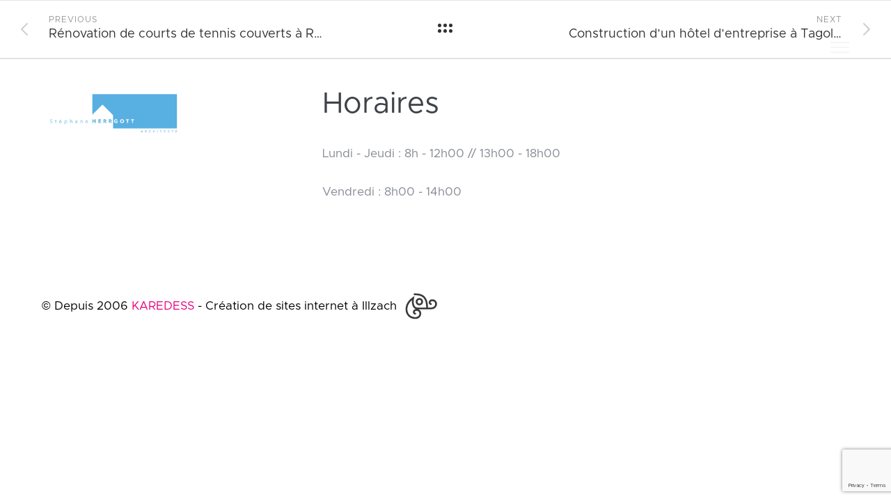

--- FILE ---
content_type: text/html; charset=UTF-8
request_url: https://herrgott.archi/portfolio/mise-en-conformite-et-extension-de-la-ferme-auberge-du-lochberg/
body_size: 19365
content:
<!doctype html>
<html class="no-js" lang="fr-FR">
<head>
	<meta charset="utf-8">
	<meta http-equiv="X-UA-Compatible" content="IE=edge,chrome=1">
	<meta name="viewport" content="user-scalable=no, width=device-width, initial-scale=1, maximum-scale=1"/>
    <meta name="apple-mobile-web-app-capable" content="yes"/>
	<meta name='robots' content='index, follow, max-image-preview:large, max-snippet:-1, max-video-preview:-1'/>
	<style>img:is([sizes="auto" i], [sizes^="auto," i]) {contain-intrinsic-size:3000px 1500px}</style>
	
	<!-- This site is optimized with the Yoast SEO plugin v22.7 - https://yoast.com/wordpress/plugins/seo/ -->
	<title>Mise en conformité et extension de la Ferme-Auberge du Lochberg - Herrgott Architecte</title>
	<link rel="canonical" href="https://herrgott.archi/portfolio/mise-en-conformite-et-extension-de-la-ferme-auberge-du-lochberg/"/>
	<meta property="og:locale" content="fr_FR"/>
	<meta property="og:type" content="article"/>
	<meta property="og:title" content="Mise en conformité et extension de la Ferme-Auberge du Lochberg - Herrgott Architecte"/>
	<meta property="og:description" content="..."/>
	<meta property="og:url" content="https://herrgott.archi/portfolio/mise-en-conformite-et-extension-de-la-ferme-auberge-du-lochberg/"/>
	<meta property="og:site_name" content="Herrgott Architecte"/>
	<meta property="article:modified_time" content="2022-07-20T14:14:48+00:00"/>
	<meta property="og:image" content="https://herrgott.archi/wp-content/uploads/2021/10/5-17.jpg"/>
	<meta property="og:image:width" content="1920"/>
	<meta property="og:image:height" content="1275"/>
	<meta property="og:image:type" content="image/jpeg"/>
	<meta name="twitter:card" content="summary_large_image"/>
	<script type="application/ld+json" class="yoast-schema-graph">{"@context":"https://schema.org","@graph":[{"@type":"WebPage","@id":"https://herrgott.archi/portfolio/mise-en-conformite-et-extension-de-la-ferme-auberge-du-lochberg/","url":"https://herrgott.archi/portfolio/mise-en-conformite-et-extension-de-la-ferme-auberge-du-lochberg/","name":"Mise en conformité et extension de la Ferme-Auberge du Lochberg - Herrgott Architecte","isPartOf":{"@id":"https://herrgott.archi/#website"},"primaryImageOfPage":{"@id":"https://herrgott.archi/portfolio/mise-en-conformite-et-extension-de-la-ferme-auberge-du-lochberg/#primaryimage"},"image":{"@id":"https://herrgott.archi/portfolio/mise-en-conformite-et-extension-de-la-ferme-auberge-du-lochberg/#primaryimage"},"thumbnailUrl":"https://herrgott.archi/wp-content/uploads/2021/10/5-17.jpg","datePublished":"2015-10-12T13:39:41+00:00","dateModified":"2022-07-20T14:14:48+00:00","breadcrumb":{"@id":"https://herrgott.archi/portfolio/mise-en-conformite-et-extension-de-la-ferme-auberge-du-lochberg/#breadcrumb"},"inLanguage":"fr-FR","potentialAction":[{"@type":"ReadAction","target":["https://herrgott.archi/portfolio/mise-en-conformite-et-extension-de-la-ferme-auberge-du-lochberg/"]}]},{"@type":"ImageObject","inLanguage":"fr-FR","@id":"https://herrgott.archi/portfolio/mise-en-conformite-et-extension-de-la-ferme-auberge-du-lochberg/#primaryimage","url":"https://herrgott.archi/wp-content/uploads/2021/10/5-17.jpg","contentUrl":"https://herrgott.archi/wp-content/uploads/2021/10/5-17.jpg","width":1920,"height":1275},{"@type":"BreadcrumbList","@id":"https://herrgott.archi/portfolio/mise-en-conformite-et-extension-de-la-ferme-auberge-du-lochberg/#breadcrumb","itemListElement":[{"@type":"ListItem","position":1,"name":"Home","item":"https://herrgott.archi/"},{"@type":"ListItem","position":2,"name":"Portfolios","item":"https://herrgott.archi/portfolios/"},{"@type":"ListItem","position":3,"name":"Mise en conformité et extension de la Ferme-Auberge du Lochberg"}]},{"@type":"WebSite","@id":"https://herrgott.archi/#website","url":"https://herrgott.archi/","name":"Herrgott Architecte","description":"Architecte DPLG","publisher":{"@id":"https://herrgott.archi/#organization"},"potentialAction":[{"@type":"SearchAction","target":{"@type":"EntryPoint","urlTemplate":"https://herrgott.archi/?s={search_term_string}"},"query-input":"required name=search_term_string"}],"inLanguage":"fr-FR"},{"@type":"Organization","@id":"https://herrgott.archi/#organization","name":"Herrgott Architecte","url":"https://herrgott.archi/","logo":{"@type":"ImageObject","inLanguage":"fr-FR","@id":"https://herrgott.archi/#/schema/logo/image/","url":"https://herrgott.archi/wp-content/uploads/2018/09/download-3.png","contentUrl":"https://herrgott.archi/wp-content/uploads/2018/09/download-3.png","width":151,"height":28,"caption":"Herrgott Architecte"},"image":{"@id":"https://herrgott.archi/#/schema/logo/image/"}}]}</script>
	<!-- / Yoast SEO plugin. -->


<link rel='dns-prefetch' href='//fonts.googleapis.com'/>
<link rel='dns-prefetch' href='//www.googletagmanager.com'/>
<link rel="alternate" type="application/rss+xml" title="Herrgott Architecte &raquo; Flux" href="https://herrgott.archi/feed/"/>
<link rel="alternate" type="application/rss+xml" title="Herrgott Architecte &raquo; Flux des commentaires" href="https://herrgott.archi/comments/feed/"/>
<script type="text/javascript">//<![CDATA[
window._wpemojiSettings={"baseUrl":"https:\/\/s.w.org\/images\/core\/emoji\/16.0.1\/72x72\/","ext":".png","svgUrl":"https:\/\/s.w.org\/images\/core\/emoji\/16.0.1\/svg\/","svgExt":".svg","source":{"concatemoji":"https:\/\/herrgott.archi\/wp-includes\/js\/wp-emoji-release.min.js?ver=6.8.3"}};!function(s,n){var o,i,e;function c(e){try{var t={supportTests:e,timestamp:(new Date).valueOf()};sessionStorage.setItem(o,JSON.stringify(t))}catch(e){}}function p(e,t,n){e.clearRect(0,0,e.canvas.width,e.canvas.height),e.fillText(t,0,0);var t=new Uint32Array(e.getImageData(0,0,e.canvas.width,e.canvas.height).data),a=(e.clearRect(0,0,e.canvas.width,e.canvas.height),e.fillText(n,0,0),new Uint32Array(e.getImageData(0,0,e.canvas.width,e.canvas.height).data));return t.every(function(e,t){return e===a[t]})}function u(e,t){e.clearRect(0,0,e.canvas.width,e.canvas.height),e.fillText(t,0,0);for(var n=e.getImageData(16,16,1,1),a=0;a<n.data.length;a++)if(0!==n.data[a])return!1;return!0}function f(e,t,n,a){switch(t){case"flag":return n(e,"\ud83c\udff3\ufe0f\u200d\u26a7\ufe0f","\ud83c\udff3\ufe0f\u200b\u26a7\ufe0f")?!1:!n(e,"\ud83c\udde8\ud83c\uddf6","\ud83c\udde8\u200b\ud83c\uddf6")&&!n(e,"\ud83c\udff4\udb40\udc67\udb40\udc62\udb40\udc65\udb40\udc6e\udb40\udc67\udb40\udc7f","\ud83c\udff4\u200b\udb40\udc67\u200b\udb40\udc62\u200b\udb40\udc65\u200b\udb40\udc6e\u200b\udb40\udc67\u200b\udb40\udc7f");case"emoji":return!a(e,"\ud83e\udedf")}return!1}function g(e,t,n,a){var r="undefined"!=typeof WorkerGlobalScope&&self instanceof WorkerGlobalScope?new OffscreenCanvas(300,150):s.createElement("canvas"),o=r.getContext("2d",{willReadFrequently:!0}),i=(o.textBaseline="top",o.font="600 32px Arial",{});return e.forEach(function(e){i[e]=t(o,e,n,a)}),i}function t(e){var t=s.createElement("script");t.src=e,t.defer=!0,s.head.appendChild(t)}"undefined"!=typeof Promise&&(o="wpEmojiSettingsSupports",i=["flag","emoji"],n.supports={everything:!0,everythingExceptFlag:!0},e=new Promise(function(e){s.addEventListener("DOMContentLoaded",e,{once:!0})}),new Promise(function(t){var n=function(){try{var e=JSON.parse(sessionStorage.getItem(o));if("object"==typeof e&&"number"==typeof e.timestamp&&(new Date).valueOf()<e.timestamp+604800&&"object"==typeof e.supportTests)return e.supportTests}catch(e){}return null}();if(!n){if("undefined"!=typeof Worker&&"undefined"!=typeof OffscreenCanvas&&"undefined"!=typeof URL&&URL.createObjectURL&&"undefined"!=typeof Blob)try{var e="postMessage("+g.toString()+"("+[JSON.stringify(i),f.toString(),p.toString(),u.toString()].join(",")+"));",a=new Blob([e],{type:"text/javascript"}),r=new Worker(URL.createObjectURL(a),{name:"wpTestEmojiSupports"});return void(r.onmessage=function(e){c(n=e.data),r.terminate(),t(n)})}catch(e){}c(n=g(i,f,p,u))}t(n)}).then(function(e){for(var t in e)n.supports[t]=e[t],n.supports.everything=n.supports.everything&&n.supports[t],"flag"!==t&&(n.supports.everythingExceptFlag=n.supports.everythingExceptFlag&&n.supports[t]);n.supports.everythingExceptFlag=n.supports.everythingExceptFlag&&!n.supports.flag,n.DOMReady=!1,n.readyCallback=function(){n.DOMReady=!0}}).then(function(){return e}).then(function(){var e;n.supports.everything||(n.readyCallback(),(e=n.source||{}).concatemoji?t(e.concatemoji):e.wpemoji&&e.twemoji&&(t(e.twemoji),t(e.wpemoji)))}))}((window,document),window._wpemojiSettings);
//]]></script>
<style id='wp-emoji-styles-inline-css' type='text/css'>img.wp-smiley,img.emoji{display:inline!important;border:none!important;box-shadow:none!important;height:1em!important;width:1em!important;margin:0 .07em!important;vertical-align:-.1em!important;background:none!important;padding:0!important}</style>
<link rel='stylesheet' id='wp-block-library-css' href='https://herrgott.archi/wp-includes/css/dist/block-library/A.style.min.css,qver=6.8.3.pagespeed.cf.6w6iIy5A4f.css' type='text/css' media='all'/>
<style id='classic-theme-styles-inline-css' type='text/css'>.wp-block-button__link{color:#fff;background-color:#32373c;border-radius:9999px;box-shadow:none;text-decoration:none;padding:calc(.667em + 2px) calc(1.333em + 2px);font-size:1.125em}.wp-block-file__button{background:#32373c;color:#fff;text-decoration:none}</style>
<style id='safe-svg-svg-icon-style-inline-css' type='text/css'>.safe-svg-cover{text-align:center}.safe-svg-cover .safe-svg-inside{display:inline-block;max-width:100%}.safe-svg-cover svg{fill:currentColor;height:100%;max-height:100%;max-width:100%;width:100%}</style>
<style id='global-styles-inline-css' type='text/css'>:root{--wp--preset--aspect-ratio--square:1;--wp--preset--aspect-ratio--4-3: 4/3;--wp--preset--aspect-ratio--3-4: 3/4;--wp--preset--aspect-ratio--3-2: 3/2;--wp--preset--aspect-ratio--2-3: 2/3;--wp--preset--aspect-ratio--16-9: 16/9;--wp--preset--aspect-ratio--9-16: 9/16;--wp--preset--color--black:#000;--wp--preset--color--cyan-bluish-gray:#abb8c3;--wp--preset--color--white:#fff;--wp--preset--color--pale-pink:#f78da7;--wp--preset--color--vivid-red:#cf2e2e;--wp--preset--color--luminous-vivid-orange:#ff6900;--wp--preset--color--luminous-vivid-amber:#fcb900;--wp--preset--color--light-green-cyan:#7bdcb5;--wp--preset--color--vivid-green-cyan:#00d084;--wp--preset--color--pale-cyan-blue:#8ed1fc;--wp--preset--color--vivid-cyan-blue:#0693e3;--wp--preset--color--vivid-purple:#9b51e0;--wp--preset--gradient--vivid-cyan-blue-to-vivid-purple:linear-gradient(135deg,rgba(6,147,227,1) 0%,#9b51e0 100%);--wp--preset--gradient--light-green-cyan-to-vivid-green-cyan:linear-gradient(135deg,#7adcb4 0%,#00d082 100%);--wp--preset--gradient--luminous-vivid-amber-to-luminous-vivid-orange:linear-gradient(135deg,rgba(252,185,0,1) 0%,rgba(255,105,0,1) 100%);--wp--preset--gradient--luminous-vivid-orange-to-vivid-red:linear-gradient(135deg,rgba(255,105,0,1) 0%,#cf2e2e 100%);--wp--preset--gradient--very-light-gray-to-cyan-bluish-gray:linear-gradient(135deg,#eee 0%,#a9b8c3 100%);--wp--preset--gradient--cool-to-warm-spectrum:linear-gradient(135deg,#4aeadc 0%,#9778d1 20%,#cf2aba 40%,#ee2c82 60%,#fb6962 80%,#fef84c 100%);--wp--preset--gradient--blush-light-purple:linear-gradient(135deg,#ffceec 0%,#9896f0 100%);--wp--preset--gradient--blush-bordeaux:linear-gradient(135deg,#fecda5 0%,#fe2d2d 50%,#6b003e 100%);--wp--preset--gradient--luminous-dusk:linear-gradient(135deg,#ffcb70 0%,#c751c0 50%,#4158d0 100%);--wp--preset--gradient--pale-ocean:linear-gradient(135deg,#fff5cb 0%,#b6e3d4 50%,#33a7b5 100%);--wp--preset--gradient--electric-grass:linear-gradient(135deg,#caf880 0%,#71ce7e 100%);--wp--preset--gradient--midnight:linear-gradient(135deg,#020381 0%,#2874fc 100%);--wp--preset--font-size--small:13px;--wp--preset--font-size--medium:20px;--wp--preset--font-size--large:36px;--wp--preset--font-size--x-large:42px;--wp--preset--spacing--20:.44rem;--wp--preset--spacing--30:.67rem;--wp--preset--spacing--40:1rem;--wp--preset--spacing--50:1.5rem;--wp--preset--spacing--60:2.25rem;--wp--preset--spacing--70:3.38rem;--wp--preset--spacing--80:5.06rem;--wp--preset--shadow--natural:6px 6px 9px rgba(0,0,0,.2);--wp--preset--shadow--deep:12px 12px 50px rgba(0,0,0,.4);--wp--preset--shadow--sharp:6px 6px 0 rgba(0,0,0,.2);--wp--preset--shadow--outlined:6px 6px 0 -3px rgba(255,255,255,1) , 6px 6px rgba(0,0,0,1);--wp--preset--shadow--crisp:6px 6px 0 rgba(0,0,0,1)}:where(.is-layout-flex){gap:.5em}:where(.is-layout-grid){gap:.5em}body .is-layout-flex{display:flex}.is-layout-flex{flex-wrap:wrap;align-items:center}.is-layout-flex > :is(*, div){margin:0}body .is-layout-grid{display:grid}.is-layout-grid > :is(*, div){margin:0}:where(.wp-block-columns.is-layout-flex){gap:2em}:where(.wp-block-columns.is-layout-grid){gap:2em}:where(.wp-block-post-template.is-layout-flex){gap:1.25em}:where(.wp-block-post-template.is-layout-grid){gap:1.25em}.has-black-color{color:var(--wp--preset--color--black)!important}.has-cyan-bluish-gray-color{color:var(--wp--preset--color--cyan-bluish-gray)!important}.has-white-color{color:var(--wp--preset--color--white)!important}.has-pale-pink-color{color:var(--wp--preset--color--pale-pink)!important}.has-vivid-red-color{color:var(--wp--preset--color--vivid-red)!important}.has-luminous-vivid-orange-color{color:var(--wp--preset--color--luminous-vivid-orange)!important}.has-luminous-vivid-amber-color{color:var(--wp--preset--color--luminous-vivid-amber)!important}.has-light-green-cyan-color{color:var(--wp--preset--color--light-green-cyan)!important}.has-vivid-green-cyan-color{color:var(--wp--preset--color--vivid-green-cyan)!important}.has-pale-cyan-blue-color{color:var(--wp--preset--color--pale-cyan-blue)!important}.has-vivid-cyan-blue-color{color:var(--wp--preset--color--vivid-cyan-blue)!important}.has-vivid-purple-color{color:var(--wp--preset--color--vivid-purple)!important}.has-black-background-color{background-color:var(--wp--preset--color--black)!important}.has-cyan-bluish-gray-background-color{background-color:var(--wp--preset--color--cyan-bluish-gray)!important}.has-white-background-color{background-color:var(--wp--preset--color--white)!important}.has-pale-pink-background-color{background-color:var(--wp--preset--color--pale-pink)!important}.has-vivid-red-background-color{background-color:var(--wp--preset--color--vivid-red)!important}.has-luminous-vivid-orange-background-color{background-color:var(--wp--preset--color--luminous-vivid-orange)!important}.has-luminous-vivid-amber-background-color{background-color:var(--wp--preset--color--luminous-vivid-amber)!important}.has-light-green-cyan-background-color{background-color:var(--wp--preset--color--light-green-cyan)!important}.has-vivid-green-cyan-background-color{background-color:var(--wp--preset--color--vivid-green-cyan)!important}.has-pale-cyan-blue-background-color{background-color:var(--wp--preset--color--pale-cyan-blue)!important}.has-vivid-cyan-blue-background-color{background-color:var(--wp--preset--color--vivid-cyan-blue)!important}.has-vivid-purple-background-color{background-color:var(--wp--preset--color--vivid-purple)!important}.has-black-border-color{border-color:var(--wp--preset--color--black)!important}.has-cyan-bluish-gray-border-color{border-color:var(--wp--preset--color--cyan-bluish-gray)!important}.has-white-border-color{border-color:var(--wp--preset--color--white)!important}.has-pale-pink-border-color{border-color:var(--wp--preset--color--pale-pink)!important}.has-vivid-red-border-color{border-color:var(--wp--preset--color--vivid-red)!important}.has-luminous-vivid-orange-border-color{border-color:var(--wp--preset--color--luminous-vivid-orange)!important}.has-luminous-vivid-amber-border-color{border-color:var(--wp--preset--color--luminous-vivid-amber)!important}.has-light-green-cyan-border-color{border-color:var(--wp--preset--color--light-green-cyan)!important}.has-vivid-green-cyan-border-color{border-color:var(--wp--preset--color--vivid-green-cyan)!important}.has-pale-cyan-blue-border-color{border-color:var(--wp--preset--color--pale-cyan-blue)!important}.has-vivid-cyan-blue-border-color{border-color:var(--wp--preset--color--vivid-cyan-blue)!important}.has-vivid-purple-border-color{border-color:var(--wp--preset--color--vivid-purple)!important}.has-vivid-cyan-blue-to-vivid-purple-gradient-background{background:var(--wp--preset--gradient--vivid-cyan-blue-to-vivid-purple)!important}.has-light-green-cyan-to-vivid-green-cyan-gradient-background{background:var(--wp--preset--gradient--light-green-cyan-to-vivid-green-cyan)!important}.has-luminous-vivid-amber-to-luminous-vivid-orange-gradient-background{background:var(--wp--preset--gradient--luminous-vivid-amber-to-luminous-vivid-orange)!important}.has-luminous-vivid-orange-to-vivid-red-gradient-background{background:var(--wp--preset--gradient--luminous-vivid-orange-to-vivid-red)!important}.has-very-light-gray-to-cyan-bluish-gray-gradient-background{background:var(--wp--preset--gradient--very-light-gray-to-cyan-bluish-gray)!important}.has-cool-to-warm-spectrum-gradient-background{background:var(--wp--preset--gradient--cool-to-warm-spectrum)!important}.has-blush-light-purple-gradient-background{background:var(--wp--preset--gradient--blush-light-purple)!important}.has-blush-bordeaux-gradient-background{background:var(--wp--preset--gradient--blush-bordeaux)!important}.has-luminous-dusk-gradient-background{background:var(--wp--preset--gradient--luminous-dusk)!important}.has-pale-ocean-gradient-background{background:var(--wp--preset--gradient--pale-ocean)!important}.has-electric-grass-gradient-background{background:var(--wp--preset--gradient--electric-grass)!important}.has-midnight-gradient-background{background:var(--wp--preset--gradient--midnight)!important}.has-small-font-size{font-size:var(--wp--preset--font-size--small)!important}.has-medium-font-size{font-size:var(--wp--preset--font-size--medium)!important}.has-large-font-size{font-size:var(--wp--preset--font-size--large)!important}.has-x-large-font-size{font-size:var(--wp--preset--font-size--x-large)!important}:where(.wp-block-post-template.is-layout-flex){gap:1.25em}:where(.wp-block-post-template.is-layout-grid){gap:1.25em}:where(.wp-block-columns.is-layout-flex){gap:2em}:where(.wp-block-columns.is-layout-grid){gap:2em}:root :where(.wp-block-pullquote){font-size:1.5em;line-height:1.6}</style>
<link rel='stylesheet' id='gdprmagnificpopup-css' href='https://herrgott.archi/wp-content/plugins/be-gdpr/public/css/A.magnific-popup.css,qver=1.1.6.pagespeed.cf.XLQo-C-WDC.css' type='text/css' media='all'/>
<link rel='stylesheet' id='be-gdpr-css' href='https://herrgott.archi/wp-content/plugins/be-gdpr/public/css/A.be-gdpr-public.css,qver=1.1.6.pagespeed.cf.DBpkDK8yFE.css' type='text/css' media='all'/>
<link rel='stylesheet' id='be-grid-portfolio-css' href='https://herrgott.archi/wp-content/plugins/be-grid/css/be-grid.min.css,qver=1.2.9.pagespeed.ce.pVLVwzE2ys.css' type='text/css' media='all'/>
<link rel='stylesheet' id='contact-form-7-css' href='https://herrgott.archi/wp-content/plugins/contact-form-7/includes/css/A.styles.css,qver=6.1.3.pagespeed.cf.bY4dTi-wnh.css' type='text/css' media='all'/>
<link rel='stylesheet' id='tatsu-main-css' href='https://herrgott.archi/wp-content/plugins/tatsu/public/css/tatsu.min.css?ver=3.5.3' type='text/css' media='all'/>
<link rel='stylesheet' id='exponent-modules-css' href='https://herrgott.archi/wp-content/plugins/exponent-modules/public/css/exponent-modules.min.css?ver=2.1.7' type='text/css' media='all'/>
<style id='typehub-css' media='all'></style>
<link rel='stylesheet' id='typehub-google-fonts-css' href='//fonts.googleapis.com/css?family=Poppins%3A300&#038;ver=1.0' type='text/css' media='all'/>
<link rel='stylesheet' id='font_awesome_brands-css' href='https://herrgott.archi/wp-content/plugins/tatsu/includes/icons/font_awesome/A.brands.css,qver=6.8.3.pagespeed.cf.7maOiVf4Yv.css' type='text/css' media='all'/>
<link rel='stylesheet' id='tatsu_icons-css' href='https://herrgott.archi/wp-content/plugins/tatsu/includes/icons/tatsu_icons/A.tatsu-icons.css,qver=6.8.3.pagespeed.cf.lxrBEb2A7d.css' type='text/css' media='all'/>
<style id='exponent-core-icons-css' media='all'>@font-face{font-family:'exponent';src:url(/wp-content/themes/exponent/fonts/exponent-icons/exponent.ttf) format('truetype') , url(/wp-content/themes/exponent/fonts/exponent-icons/exponent.woff) format('woff') , url(/wp-content/themes/exponent/fonts/exponent-icons/exponent.svg#exponent) format('svg');font-weight:normal;font-style:normal}[class^="exponent-icon-"],[class*=" exponent-icon-"]{font-family:'exponent'!important;speak:none;font-style:normal;font-weight:normal;font-variant:normal;text-transform:none;line-height:1;-webkit-font-smoothing:antialiased;-moz-osx-font-smoothing:grayscale}.exponent-icon-chevron-right2:before{content:"\e92f"}.exponent-icon-clock2:before{content:"\e938"}.exponent-icon-instagram2:before{content:"\e978"}.exponent-icon-reply:before{content:"\ea87"}.exponent-icon-chevron-small-up:before{content:"\eb3c"}.exponent-icon-twitter:before{content:"\f099"}.exponent-icon-facebook:before{content:"\f09a"}.exponent-icon-gplus:before{content:"\f0d5"}.exponent-icon-linkedin:before{content:"\f0e1"}.exponent-icon-pinterest:before{content:"\f231"}</style>
<link rel='stylesheet' id='exponent-vendor-css' href='https://herrgott.archi/wp-content/themes/exponent/css/vendor/vendor.css?ver=1.3.0.9' type='text/css' media='all'/>
<link rel='stylesheet' id='exponent-main-css-css' href='https://herrgott.archi/wp-content/themes/exponent/css/main.css?ver=1.3.0.9' type='text/css' media='all'/>
<style id='exponent-style-css-css' media='all'></style>
<script type="text/javascript" src="https://herrgott.archi/wp-includes/js/jquery/jquery.min.js,qver=3.7.1.pagespeed.jm.PoWN7KAtLT.js" id="jquery-core-js"></script>
<script type="text/javascript" src="https://herrgott.archi/wp-includes/js/jquery/jquery-migrate.min.js,qver=3.4.1.pagespeed.jm.bhhu-RahTI.js" id="jquery-migrate-js"></script>
<script type="text/javascript" id="be-gdpr-js-extra">//<![CDATA[
var beGdprConcerns={"youtube":{"label":"Youtube","description":"Consent to display content from YouTube.","required":false},"vimeo":{"label":"Vimeo","description":"Consent to display content from Vimeo.","required":false},"gmaps":{"label":"Google Maps","description":"Consent to display content from Google Maps.","required":false},"spotify":{"label":"Spotify","description":"Consent to display content from Spotify.","required":false},"soundcloud":{"label":"Sound Cloud","description":"Consent to display content from Sound Cloud.","required":false}};
//]]></script>
<script src="https://herrgott.archi/wp-content/plugins/be-gdpr,_public,_js,_be-gdpr-public.js,qver==1.1.6+tatsu,_includes,_typehub,_public,_js,_webfont.min.js,qver==6.8.3.pagespeed.jc.IO7FZQWegl.js"></script><script>eval(mod_pagespeed_H87iRhk9cV);</script>
<script>eval(mod_pagespeed_IKHoZd6XbW);</script>
<script type="text/javascript" id="webfontloader-js-after">//<![CDATA[
WebFont.load({custom:{families:['Metropolis:400'],urls:['https://herrgott.archi/wp-content/themes/exponent/fonts/metropolis.css']},})
//]]></script>
<script type="text/javascript" src="https://herrgott.archi/wp-content/themes/exponent/js/vendor/modernizr.js,qver=6.8.3.pagespeed.jm.HFGCZXAk6a.js" id="modernizr-js"></script>
<link rel="https://api.w.org/" href="https://herrgott.archi/wp-json/"/><link rel="EditURI" type="application/rsd+xml" title="RSD" href="https://herrgott.archi/xmlrpc.php?rsd"/>
<meta name="generator" content="WordPress 6.8.3"/>
<link rel='shortlink' href='https://herrgott.archi/?p=5615'/>
<link rel="alternate" title="oEmbed (JSON)" type="application/json+oembed" href="https://herrgott.archi/wp-json/oembed/1.0/embed?url=https%3A%2F%2Fherrgott.archi%2Fportfolio%2Fmise-en-conformite-et-extension-de-la-ferme-auberge-du-lochberg%2F"/>
<link rel="alternate" title="oEmbed (XML)" type="text/xml+oembed" href="https://herrgott.archi/wp-json/oembed/1.0/embed?url=https%3A%2F%2Fherrgott.archi%2Fportfolio%2Fmise-en-conformite-et-extension-de-la-ferme-auberge-du-lochberg%2F&#038;format=xml"/>
<meta name="generator" content="Site Kit by Google 1.161.0"/><style id="be-dynamic-css" type="text/css">.exponent-menu li a:hover,.exponent-menu li.current-menu-item>a,.exponent-mobile-menu li a:hover,.exponent-mobile-menu li.current-menu-item>a,.exponent-menu>ul>li:hover>a,.exponent-menu .exponent-sub-menu>li:hover>a{color:rgba(89,174,225,1)}.exponent-menu>ul>li:hover>.exponent-sub-menu-indicator svg polyline,.exponent-menu .exponent-sub-menu>li:hover svg polyline{stroke:rgba(89,174,225,1)}blockquote{border-left:4px solid rgba(89,174,225,1)}a{color:rgba(89,174,225,1)}.flickity-page-dots .dot.is-selected{background:rgba(89,174,225,1)}.exp-form-border{background-color:rgba(89,174,225,1)}.exp-form-border-with-underline .exp-form-field-active .exp-form-field-label{color:rgba(89,174,225,1)}.exp-form-rounded input:not([type = "submit"]):focus,
.exp-form-rounded textarea:focus,
.exp-form-rounded select:focus {border-color:rgba(89,174,225,1)}.exp-form-pill input:not([type = "submit"]):focus,
.exp-form-pill textarea:focus,
.exp-form-pill select:focus {border-color:rgba(89,174,225,1)}.exp-form-pill input:not([type = "submit"]),
.exp-form-pill textarea,
.exp-form-pill select,
.exp-form-rounded input,
.exp-form-rounded textarea,
.exp-form-rounded select {background-color:rgba(245,246,250,1)}input[type="submit"]{color:#fff;background:rgba(89,174,225,1)}.exp-post-categories-normal a:hover,.exp-post-title a:hover,.exp-post-author .exp-post-author-name:hover{color:rgba(89,174,225,1)}.pages_list a{background:rgba(49,50,51,1);color:#fff}.pages_list a:hover{background:rgba(89,174,225,1);color:#fff}.exp-categories-post-count{color:rgba(89,174,225,1)}.exp-archive-post-count{color:rgba(89,174,225,1)}.widget_calendar tbody a{color:rgba(89,174,225,1)}.exp-read-more.exp-read-more-underlined::after{background:rgba(89,174,225,1)}.exp-posts-nav{padding-top:20px;padding-bottom:20px}.exp-home-grid-icon{color:rgba(49,50,51,1)}.exp-read-more-underlined{color:rgba(49,50,51,1)}.exp-read-more-underlined::before{color:rgba(49,50,51,1)}.exp-read-more-underlined:hover{color:rgba(89,174,225,1)}.exp-read-more-underlined:hover::after{color:rgba(89,174,225,1)}.menu-item.current-menu-item>a{color:rgba(89,174,225,1)}.exp-breadcrumbs a:hover,.widget a:hover{color:rgba(89,174,225,1)}.widget .tag-cloud-link:hover{background:rgba(89,174,225,1)}.exp-post-single-footer-author{background:#fff}.exp-pagination .page-numbers:not(.current):hover {background:rgba(245,246,250,1)}.exp-post-single-footer-tags .exp-term:hover,.exp-pagination .current{color:#fff;background:rgba(89,174,225,1)}.exp-pagination .current{border-color:rgba(89,174,225,1);box-shadow:0 7px 14px -6px rgba(89,174,225,1)}.exp-pagination a:hover{color:rgba(89,174,225,1)}#cancel-comment-reply-link:hover,.exp-comment-reply:hover{color:rgba(89,174,225,1)}.exp-archive-post-count,.exp-categories-post-count{background:rgba(245,246,250,1)}.exp-archive-widget-link:hover a{color:rgba(89,174,225,1)}.exp-archive-widget-link:hover .exp-archive-post-count{background:rgba(89,174,225,1);color:#fff}.exp-categories-widget-link:hover>a{color:rgba(89,174,225,1)}.exp-categories-widget-link:hover>.exp-categories-post-count{color:#fff;background:rgba(89,174,225,1)}.widget_calendar tbody a{background:rgba(245,246,250,1)}#wp-calendar caption{color:rgba(49,50,51,1)}.widget_calendar tbody a:hover{color:#fff;background:rgba(89,174,225,1)}.tagcloud .tag-cloud-link{background:rgba(245,246,250,1)}.tagcloud .tag-cloud-link:hover{color:#fff;background:rgba(89,174,225,1)}.accordion-head:hover{color:rgba(89,174,225,1)}.exp-subscribe-loader-inner{border-color:rgba(245,246,250,1);border-left-color:rgba(89,174,225,1)}#be-themes-page-loader .style-spin{border:7px solid rgba(89,174,225,.3);border-top-color:rgba(89,174,225,1)}#be-themes-page-loader .style-ring div{border:6px solid rgba(89,174,225,.6);border-color:rgba(89,174,225,.6) transparent transparent transparent}#be-themes-page-loader .style-ellipsis div{background:rgba(89,174,225,1)}#be-themes-page-loader .style-ripple div{border:4px solid rgba(89,174,225,1)}#be-themes-back-to-top{background:rgba(89,174,225,1);color:#fff}body{background:#fff}.exp-entry-header{background:#f5f6fa;color:#313233;padding-top:80px;padding-bottom:80px}.exp-entry-header .exp-post-entry-title{color:#313233}.exp-breadcrumbs{color:1}.search:focus ~ .exp-searchform-icon,
.exp-form-field-active .exp-searchform-icon {color:rgba(89,174,225,1)}.woocommerce-orders-table a:hover{color:rgba(89,174,225,1)}.woocommerce-table--order-downloads td a:hover{color:rgba(89,174,225,1)}.exp-quick-view{background:rgba(89,174,225,1);color:#fff}.exp-wc-price-cart-wrap .exp-add-to-cart{color:rgba(89,174,225,1)}.exp-wc-meta-value a:hover{color:rgba(89,174,225,1)}.single_add_to_cart_button{color:#fff;background:rgba(89,174,225,1)}.single_add_to_cart_button:hover{color:rgba(89,174,225,1);background:#fff;border:1px solid rgba(89,174,225,1)}.wc-tabs .active{color:rgba(89,174,225,1);border-bottom:2px solid rgba(89,174,225,1)}.exp-product-categories a:hover{color:rgba(89,174,225,1)}.products .exp-product-title a:hover{color:rgba(89,174,225,1)}.exp-add-to-wishlist-icon:hover,.exp-already-in-wishlist{color:rgba(89,174,225,1)}.products .exp-already-in-wishlist-icon{color:rgba(89,174,225,1)}.exp-wc-product-info-inner .exp-add-to-wishlist:hover{color:rgba(89,174,225,1)}.exp-wc-add-to-cart-icon:hover{color:rgba(89,174,225,1)}.exp-wc-quickview .product_title:hover{color:rgba(89,174,225,1)}.woocommerce-mini-cart__buttons a{color:#fff;background:rgba(89,174,225,1)}.woocommerce-mini-cart__buttons a:hover{color:rgba(89,174,225,1);background:#fff;border-color:rgba(89,174,225,1)}.woocommerce-mini-cart__buttons .checkout{color:rgba(89,174,225,1);background:#fff}.woocommerce-mini-cart__buttons .checkout:hover{color:#fff;background:rgba(89,174,225,1)}.exp-wc-cart-product-title:hover{color:rgba(89,174,225,1)}.grouped_form a:hover{color:rgba(89,174,225,1)}.product-categories .cat-item a:hover{color:rgba(89,174,225,1)}.product-categories .cat-item a:hover+.count>.exp-categories-post-count{background:rgba(89,174,225,1);color:#fff}.widget .price_slider{background:rgba(245,246,250,1)}.ui-slider-handle,.ui-slider-range{border-color:rgba(89,174,225,1)}.price_slider_amount button{background:rgba(89,174,225,1)}.woocommerce-widget-layered-nav-list__item .count{color:rgba(89,174,225,1)}.woocommerce-widget-layered-nav-list__item .count{background:rgba(245,246,250,1)}.woocommerce-widget-layered-nav-list__item>a:hover{color:rgba(89,174,225,1)}.woocommerce-widget-layered-nav-list__item>a:hover+.count{background:rgba(89,174,225,1);color:#fff}.widget_layered_nav_filters .chosen{color:#fff;background:rgba(89,174,225,1)}.woocommerce-cart-form__contents .product-name a:hover,.wishlist_table .product-name a:hover{color:rgba(89,174,225,1)}.coupon button{color:#fff;background:rgba(89,174,225,1)}button[name="calc_shipping"]{color:#fff;background:rgba(89,174,225,1)}.cart_totals .checkout-button{color:#fff;background:rgba(89,174,225,1)}.woocommerce-form-coupon button[name="apply_coupon"]{color:#fff;background:rgba(89,174,225,1)}.woocommerce-shipping-fields input:focus,.woocommerce-billing-fields input:focus,.woocommerce-form-login input:focus,.woocommerce-form-register input:focus,.woocommerce-form-coupon input:focus,.woocommerce-address-fields input:focus,.woocommerce-EditAccountForm input:focus{border-color:rgba(89,174,225,1)}.woocommerce-additional-fields textarea:focus{border-color:rgba(89,174,225,1)}button[name="woocommerce_checkout_place_order"]{color:#fff;background:rgba(89,174,225,1)}.woocommerce-table--order-details .product-name a:hover{color:rgba(89,174,225,1)}.woocommerce-MyAccount-navigation-link:hover{color:rgba(89,174,225,1)}.woocommerce-orders-table .woocommerce-orders-table__cell-order-number a{color:rgba(89,174,225,1)}.woocommerce-account .woocommerce-Address-title a{color:rgba(89,174,225,1)}.woocommerce-review__verified.verified{background:rgba(245,246,250,1)}.woocommerce-form-login button[name="login"],.woocommerce-form-register button[name="register"]{color:#fff;background:rgba(89,174,225,1)}.woocommerce-address-fields button[name="save_address"],.woocommerce-EditAccountForm button[name="save_account_details"]{color:#fff;background:rgba(89,174,225,1)}.woocommerce-form-coupon-toggle .showcoupon,.woocommerce-form-login-toggle .showlogin,.lost_password a,.exp-wc-product-share-icons .custom-share-button,.yith-wcwl-share a{color:rgba(49,50,51,1)}.exponent-cart-count{background:rgba(89,174,225,1);color:#fff}.be-portfolio-details .mediumbtn{background:rgba(89,174,225,1);color:#fff}.home-grid-icon:hover span{background:rgba(89,174,225,1)}</style><style type="text/css">.recentcomments a{display:inline!important;padding:0!important;margin:0!important}</style><meta name="generator" content="Powered by Slider Revolution 6.6.18 - responsive, Mobile-Friendly Slider Plugin for WordPress with comfortable drag and drop interface."/>
<style rel="stylesheet" id="typehub-output">h1,.h1{font-family:"Metropolis",-apple-system,BlinkMacSystemFont,'Segoe UI',Roboto,Oxygen-Sans,Ubuntu,Cantarell,'Helvetica Neue',sans-serif;font-weight:400;font-style:normal;font-size:100px;text-transform:none;letter-spacing:0;line-height:51px;color:#3e4249}h2,.h2{font-family:"Metropolis",-apple-system,BlinkMacSystemFont,'Segoe UI',Roboto,Oxygen-Sans,Ubuntu,Cantarell,'Helvetica Neue',sans-serif;font-weight:400;font-style:normal;font-size:42px;text-transform:none;letter-spacing:0;line-height:51px;color:#3e4249}h3,.h3{font-family:"Metropolis",-apple-system,BlinkMacSystemFont,'Segoe UI',Roboto,Oxygen-Sans,Ubuntu,Cantarell,'Helvetica Neue',sans-serif;font-weight:400;font-style:normal;font-size:34px;text-transform:none;letter-spacing:-.003em;line-height:46px;color:rgba(49,50,51,1)}h4,.h4{font-family:"Metropolis",-apple-system,BlinkMacSystemFont,'Segoe UI',Roboto,Oxygen-Sans,Ubuntu,Cantarell,'Helvetica Neue',sans-serif;font-weight:400;font-style:normal;font-size:26px;text-transform:none;letter-spacing:0;line-height:38px;color:rgba(49,50,51,1)}h5,.exp-wc-cart-collaterals-inner .cart_totals h2,.woocommerce-billing-fields h3,.exp-wc-cart-title,#ship-to-different-address,.woocommerce-customer-details .woocommerce-column__title,.woocommerce-account.woocommerce-edit-address h3,#order_review_heading,.exp-posts-nav-post-title,.h5{font-family:"Metropolis",-apple-system,BlinkMacSystemFont,'Segoe UI',Roboto,Oxygen-Sans,Ubuntu,Cantarell,'Helvetica Neue',sans-serif;font-weight:400;font-style:normal;font-size:18px;text-transform:none;letter-spacing:-.01em;line-height:30px;color:rgba(49,50,51,1)}h6,.testimonial-author-role.h6-font,.menu-card-title,.menu-card-item-price,.slider-counts,.woocommerce-mini-cart__total strong,.variations .label,.exp-wc-meta-label,.exp-wc-shop-attribute-label,.cart_totals h2,.woocommerce-orders-table th,.upsells>h2,.related>h2,.woocommerce-table--order-details thead th,.woocommerce-orders-table a,.wc_payment_method label,.woocommerce-checkout-review-order thead th,.wishlist_table th,.exp-wc-product-share-label,.yith-wcwl-share-title,.woocommerce-Reviews #reply-title,.woocommerce-checkout-review-order tfoot .woocommerce-Price-amount,.stock,.woocommerce-table--order-details tfoot .woocommerce-Price-amount,.woocommerce-Address-title a,.wc-tabs,.exp-wc-review-author,a.bbp-forum-title,#bbpress-forums fieldset.bbp-form label,.bbp-topic-title a.bbp-topic-permalink,#bbpress-forums ul.forum-titles li,#bbpress-forums ul.bbp-replies li.bbp-header,.h6{font-family:"Metropolis",-apple-system,BlinkMacSystemFont,'Segoe UI',Roboto,Oxygen-Sans,Ubuntu,Cantarell,'Helvetica Neue',sans-serif;font-weight:400;font-style:normal;font-size:16px;text-transform:none;letter-spacing:-.01px;line-height:26px;color:rgba(49,50,51,1)}body,.special-heading-wrap .caption-wrap .body-font,.body{font-family:"Metropolis",-apple-system,BlinkMacSystemFont,'Segoe UI',Roboto,Oxygen-Sans,Ubuntu,Cantarell,'Helvetica Neue',sans-serif;font-weight:400;font-style:normal;font-size:17px;text-transform:none;letter-spacing:0;line-height:30px;color:rgba(132,137,145,1)}.exp-countdown-wrap .countdown-amount{font-family:"Metropolis",-apple-system,BlinkMacSystemFont,'Segoe UI',Roboto,Oxygen-Sans,Ubuntu,Cantarell,'Helvetica Neue',sans-serif;font-size:50px;line-height:2;letter-spacing:0;font-weight:400;font-style:normal}.exp-countdown-wrap .countdown-period{font-family:"Metropolis",-apple-system,BlinkMacSystemFont,'Segoe UI',Roboto,Oxygen-Sans,Ubuntu,Cantarell,'Helvetica Neue',sans-serif;font-size:15px;line-height:1.7em;letter-spacing:0;font-weight:400;font-style:normal;text-transform:none}.widget_recent_comments a,.widget_rss .rsswidget,.widget_rss cite,.cart_totals th,.woocommerce-checkout-review-order-table tfoot th,.woocommerce-table--order-details tfoot th,.exp-recent-posts-widget-post-title,.widget_recent_entries a,.h7{font-family:"Metropolis",-apple-system,BlinkMacSystemFont,'Segoe UI',Roboto,Oxygen-Sans,Ubuntu,Cantarell,'Helvetica Neue',sans-serif;font-weight:400;font-style:normal;font-size:15px;text-transform:none;letter-spacing:-.02em;line-height:22px;color:rgba(49,50,51,1)}.h8{font-family:"Metropolis",-apple-system,BlinkMacSystemFont,'Segoe UI',Roboto,Oxygen-Sans,Ubuntu,Cantarell,'Helvetica Neue',sans-serif;font-weight:400;font-style:normal;font-size:13px;text-transform:none;letter-spacing:0;line-height:18px;color:rgba(132,137,145,1)}.exp-posts-nav-post-location,.exp-read-more-underlined,.pages_list a,.h9{font-family:"Metropolis",-apple-system,BlinkMacSystemFont,'Segoe UI',Roboto,Oxygen-Sans,Ubuntu,Cantarell,'Helvetica Neue',sans-serif;font-weight:400;font-style:normal;font-size:12px;text-transform:uppercase;letter-spacing:1px;line-height:14px;color:rgba(49,50,51,.5)}.body_1{font-family:"Metropolis",-apple-system,BlinkMacSystemFont,'Segoe UI',Roboto,Oxygen-Sans,Ubuntu,Cantarell,'Helvetica Neue',sans-serif;font-weight:400;font-style:normal;font-size:16px;text-transform:none;letter-spacing:0;line-height:24px;color:rgba(132,137,145,1)}.body_2{font-family:"Metropolis",-apple-system,BlinkMacSystemFont,'Segoe UI',Roboto,Oxygen-Sans,Ubuntu,Cantarell,'Helvetica Neue',sans-serif;font-weight:400;font-style:normal;font-size:20px;text-transform:none;letter-spacing:0;line-height:32px;color:rgba(132,137,145,1)}blockquote,.quote{font-family:"Metropolis",-apple-system,BlinkMacSystemFont,'Segoe UI',Roboto,Oxygen-Sans,Ubuntu,Cantarell,'Helvetica Neue',sans-serif;font-weight:400;font-style:normal;font-size:22px;text-transform:none;letter-spacing:0;line-height:34px;color:rgba(49,50,51,1)}.exp-post-entry-title{font-family:"Metropolis",-apple-system,BlinkMacSystemFont,'Segoe UI',Roboto,Oxygen-Sans,Ubuntu,Cantarell,'Helvetica Neue',sans-serif;font-weight:400;font-style:normal;font-size:35px;text-transform:none;letter-spacing:-.003px;line-height:48px;color:rgba(49,50,51,1)}.exp-posts-nav-post-title{font-size:18px;line-height:28px;font-family:"Metropolis",-apple-system,BlinkMacSystemFont,'Segoe UI',Roboto,Oxygen-Sans,Ubuntu,Cantarell,'Helvetica Neue',sans-serif;font-weight:400;font-style:normal;text-transform:none;letter-spacing:0;color:#313233}.tatsu-button,input[type="submit"],button[type="submit"],.cart_totals a.checkout-button{font-family:"Metropolis",-apple-system,BlinkMacSystemFont,'Segoe UI',Roboto,Oxygen-Sans,Ubuntu,Cantarell,'Helvetica Neue',sans-serif;font-weight:400;font-style:normal}.smallbtn,.exp-success-message__content a{font-size:12px;line-height:12px;letter-spacing:1px;text-transform:uppercase}.mediumbtn,input[type="submit"],div.wpforms-container-full .wpforms-form .wpforms-submit-container button[type="submit"],.woocommerce-mini-cart__buttons a,.woocommerce-address-fields button[name="save_address"],.woocommerce-EditAccountForm button[name="save_account_details"],.exp-quick-view,.single_add_to_cart_button,.coupon button,button[name="calc_shipping"],.woocommerce-form-coupon button[name="apply_coupon"],.woocommerce-form-login button[name="login"],.woocommerce-form-register button[name="register"]{font-size:12px;line-height:12px;letter-spacing:1px;text-transform:uppercase}.largebtn,.cart_totals .checkout-button,button[name="woocommerce_checkout_place_order"]{font-size:14px;line-height:14px;letter-spacing:1px;text-transform:uppercase}.x-largebtn{font-size:15px;line-height:15px;letter-spacing:1px;text-transform:uppercase}.tatsu-button-wrap.blockbtn .tatsu-button,.tatsu-button.blockbtn{font-size:15px;line-height:1;letter-spacing:1px;text-transform:uppercase}.tatsu-animated-link-inner{font-family:"Metropolis",-apple-system,BlinkMacSystemFont,'Segoe UI',Roboto,Oxygen-Sans,Ubuntu,Cantarell,'Helvetica Neue',sans-serif;font-size:13px;line-height:1.7em;color:rgba(49,50,51,1);letter-spacing:1px;font-weight:400;font-style:normal;text-transform:uppercase}.exp-form input:not([type = "submit"]),.exp-form textarea,.exp-form select,input,select,textarea,.select2-container--default .select2-selection--single .select2-selection__rendered,.select2-container--default .select2-selection--single .select2-selection__rendered{font-family:"Metropolis",-apple-system,BlinkMacSystemFont,'Segoe UI',Roboto,Oxygen-Sans,Ubuntu,Cantarell,'Helvetica Neue',sans-serif;color:rgba(49,50,51,1);font-size:15px;font-weight:400;font-style:normal;letter-spacing:0;line-height:1.7em;text-transform:none}.exp-form label,.exp-form ::-webkit-input-placeholder,.exp-searchform-icon{font-family:"Metropolis",-apple-system,BlinkMacSystemFont,'Segoe UI',Roboto,Oxygen-Sans,Ubuntu,Cantarell,'Helvetica Neue',sans-serif;color:rgba(49,50,51,.4);font-size:15px;font-weight:400;font-style:normal;letter-spacing:0;line-height:1.7em;text-transform:none}.exp-posts-loop .exp-post-title{font-family:"Metropolis",-apple-system,BlinkMacSystemFont,'Segoe UI',Roboto,Oxygen-Sans,Ubuntu,Cantarell,'Helvetica Neue',sans-serif;font-size:26px;font-weight:400;font-style:normal;line-height:38px;color:rgba(49,50,51,1);letter-spacing:0;text-transform:none}.be-grid .exp-post-title{font-family:"Metropolis",-apple-system,BlinkMacSystemFont,'Segoe UI',Roboto,Oxygen-Sans,Ubuntu,Cantarell,'Helvetica Neue',sans-serif;font-size:24px;font-weight:400;font-style:normal;line-height:36px;color:rgba(49,50,51,1);letter-spacing:0;text-transform:none}.exp-posts-loop .exp-post-content{font-family:"Metropolis",-apple-system,BlinkMacSystemFont,'Segoe UI',Roboto,Oxygen-Sans,Ubuntu,Cantarell,'Helvetica Neue',sans-serif;font-size:16px;line-height:28px;color:rgba(132,137,145,1);letter-spacing:0;font-weight:400;font-style:normal;text-transform:none}.exp-posts-loop .exp-post-categories,.exp-posts-loop.exp-posts-loop-style3 .exp-post-categories-labeled,.exp-posts-loop.exp-posts-loop-style7 .exp-post-categories-labeled{font-family:"Metropolis",-apple-system,BlinkMacSystemFont,'Segoe UI',Roboto,Oxygen-Sans,Ubuntu,Cantarell,'Helvetica Neue',sans-serif;font-size:11px;line-height:1em;text-transform:uppercase;color:rgba(51,143,250,1);letter-spacing:1px;font-weight:400;font-style:normal}.exp-posts-loop .exp-post-author{font-family:"Metropolis",-apple-system,BlinkMacSystemFont,'Segoe UI',Roboto,Oxygen-Sans,Ubuntu,Cantarell,'Helvetica Neue',sans-serif;font-size:13px;line-height:1em;color:rgba(49,50,51,.5);letter-spacing:0;font-weight:400;font-style:normal;text-transform:capitalize}.exp-posts-loop .exp-post-date,.exp-posts-loop .exp-post-date-with-icon{font-family:"Metropolis",-apple-system,BlinkMacSystemFont,'Segoe UI',Roboto,Oxygen-Sans,Ubuntu,Cantarell,'Helvetica Neue',sans-serif;font-size:13px;line-height:1;color:rgba(49,50,51,.5);letter-spacing:0;font-weight:400;font-style:normal;text-transform:none}.exp-recent-posts .exp-post-title{font-family:"Metropolis",-apple-system,BlinkMacSystemFont,'Segoe UI',Roboto,Oxygen-Sans,Ubuntu,Cantarell,'Helvetica Neue',sans-serif;font-size:22px;font-weight:400;font-style:normal;line-height:32px;color:rgba(49,50,51,1);letter-spacing:0;text-transform:none}.exp-featured-posts .exp-post-title{font-family:"Metropolis",-apple-system,BlinkMacSystemFont,'Segoe UI',Roboto,Oxygen-Sans,Ubuntu,Cantarell,'Helvetica Neue',sans-serif;font-size:42px;font-weight:400;font-style:normal;line-height:56px;color:rgba(49,50,51,1);letter-spacing:0;text-transform:none}.exp-related-posts .exp-post-title{font-family:"Metropolis",-apple-system,BlinkMacSystemFont,'Segoe UI',Roboto,Oxygen-Sans,Ubuntu,Cantarell,'Helvetica Neue',sans-serif;font-size:24px;font-weight:400;font-style:normal;line-height:35px;color:rgba(49,50,51,1);letter-spacing:0;text-transform:none}.exp-post-single-header .exp-post-title,.exp-category-header-title{font-family:"Metropolis",-apple-system,BlinkMacSystemFont,'Segoe UI',Roboto,Oxygen-Sans,Ubuntu,Cantarell,'Helvetica Neue',sans-serif;font-size:42px;font-weight:400;font-style:normal;line-height:52px;color:rgba(49,50,51,1);letter-spacing:-.01em;text-transform:none}.exp-post-single-content{font-family:"Metropolis",-apple-system,BlinkMacSystemFont,'Segoe UI',Roboto,Oxygen-Sans,Ubuntu,Cantarell,'Helvetica Neue',sans-serif;font-size:17px;line-height:30px;color:rgba(132,137,145,1);letter-spacing:0;font-weight:400;font-style:normal;text-transform:none}.exp-post-single-header .exp-post-categories{font-family:"Metropolis",-apple-system,BlinkMacSystemFont,'Segoe UI',Roboto,Oxygen-Sans,Ubuntu,Cantarell,'Helvetica Neue',sans-serif;font-size:12px;line-height:1;color:rgba(49,50,51,.5);text-transform:uppercase;letter-spacing:1px;font-weight:400;font-style:normal}.exp-post-single-header .exp-post-author{font-family:"Metropolis",-apple-system,BlinkMacSystemFont,'Segoe UI',Roboto,Oxygen-Sans,Ubuntu,Cantarell,'Helvetica Neue',sans-serif;font-size:14px;line-height:1;color:rgba(49,50,51,.5);letter-spacing:0;font-weight:400;font-style:normal;text-transform:capitalize}.exp-post-single-header .exp-post-date,.exp-post-single-header .exp-post-date-with-icon{font-family:"Metropolis",-apple-system,BlinkMacSystemFont,'Segoe UI',Roboto,Oxygen-Sans,Ubuntu,Cantarell,'Helvetica Neue',sans-serif;font-size:14px;line-height:1;color:rgba(49,50,51,.5);letter-spacing:0;font-weight:400;font-style:normal;text-transform:none}.exp-post-single-footer-author-name{font-family:"Metropolis",-apple-system,BlinkMacSystemFont,'Segoe UI',Roboto,Oxygen-Sans,Ubuntu,Cantarell,'Helvetica Neue',sans-serif;font-size:18px;line-height:25px;color:rgba(49,50,51,1);letter-spacing:0;font-weight:400;font-style:normal;text-transform:none}.exp-post-single-footer-author-description{font-family:"Metropolis",-apple-system,BlinkMacSystemFont,'Segoe UI',Roboto,Oxygen-Sans,Ubuntu,Cantarell,'Helvetica Neue',sans-serif;font-size:16px;line-height:26px;color:rgba(132,137,145,1);letter-spacing:0;font-weight:400;font-style:normal;text-transform:none}.exp-sidebar h6{font-family:"Metropolis",-apple-system,BlinkMacSystemFont,'Segoe UI',Roboto,Oxygen-Sans,Ubuntu,Cantarell,'Helvetica Neue',sans-serif;font-size:16px;font-weight:400;font-style:normal;line-height:25px;text-transform:none;color:rgba(49,50,51,1);letter-spacing:0}.exp-sidebar{font-family:"Metropolis",-apple-system,BlinkMacSystemFont,'Segoe UI',Roboto,Oxygen-Sans,Ubuntu,Cantarell,'Helvetica Neue',sans-serif;font-size:16px;font-weight:400;font-style:normal;line-height:28px;text-transform:none;color:rgba(132,137,145,1);letter-spacing:0}.products .exp-product-title,.grouped_form a,.woocommerce-cart-form__contents .product-name a,.wishlist_table .product-name a,.woocommerce-checkout-review-order td.product-name,.woocommerce-table--order-details td.product-name,.exp-wc-cart-product-title{font-family:"Metropolis",-apple-system,BlinkMacSystemFont,'Segoe UI',Roboto,Oxygen-Sans,Ubuntu,Cantarell,'Helvetica Neue',sans-serif;font-size:18px;font-weight:400;font-style:normal;line-height:30px;text-transform:none;color:rgba(49,50,51,1);letter-spacing:0}.products .exp-wc-loop-price,.woocommerce-mini-cart__total .woocommerce-Price-amount,.grouped_form .woocommerce-Price-amount,.woocommerce-table--order-details td.woocommerce-table__product-total,.woocommerce-cart-form__contents .product-subtotal,.woocommerce-checkout-review-order td.product-total{font-family:"Metropolis",-apple-system,BlinkMacSystemFont,'Segoe UI',Roboto,Oxygen-Sans,Ubuntu,Cantarell,'Helvetica Neue',sans-serif;font-size:16px;font-weight:400;font-style:normal;line-height:18px;text-transform:none;color:rgba(49,50,51,1);letter-spacing:0}.products .exp-wc-loop-price del,.grouped_form del .woocommerce-Price-amount{font-size:16px;font-weight:400;font-style:normal;line-height:1em;text-transform:none;color:rgba(49,50,51,.5);letter-spacing:0}.products .exp-product-categories{font-family:"Metropolis",-apple-system,BlinkMacSystemFont,'Segoe UI',Roboto,Oxygen-Sans,Ubuntu,Cantarell,'Helvetica Neue',sans-serif;font-size:11px;font-weight:400;font-style:normal;line-height:15px;text-transform:uppercase;color:rgba(49,50,51,.5);letter-spacing:1px}.products .exp-wc-price-cart-wrap .exp-add-to-cart{font-family:"Metropolis",-apple-system,BlinkMacSystemFont,'Segoe UI',Roboto,Oxygen-Sans,Ubuntu,Cantarell,'Helvetica Neue',sans-serif;font-size:12px;line-height:12px;letter-spacing:1px;font-weight:400;font-style:normal}.products .onsale{font-family:"Metropolis",-apple-system,BlinkMacSystemFont,'Segoe UI',Roboto,Oxygen-Sans,Ubuntu,Cantarell,'Helvetica Neue',sans-serif;font-size:11px;font-weight:400;font-style:normal;text-transform:uppercase;letter-spacing:1px}.product_title{font-family:"Metropolis",-apple-system,BlinkMacSystemFont,'Segoe UI',Roboto,Oxygen-Sans,Ubuntu,Cantarell,'Helvetica Neue',sans-serif;font-size:35px;font-weight:400;font-style:normal;line-height:48px;text-transform:none;color:#313233;letter-spacing:0}.exp-wc-single-price,.woocommerce-variation-price{font-family:"Metropolis",-apple-system,BlinkMacSystemFont,'Segoe UI',Roboto,Oxygen-Sans,Ubuntu,Cantarell,'Helvetica Neue',sans-serif;font-size:26px;font-weight:400;font-style:normal;line-height:35px;text-transform:none;color:#313233;letter-spacing:0}.exp-wc-single-price del{font-family:"Metropolis",-apple-system,BlinkMacSystemFont,'Segoe UI',Roboto,Oxygen-Sans,Ubuntu,Cantarell,'Helvetica Neue',sans-serif;font-size:22px;font-weight:400;font-style:normal;line-height:35px;text-transform:none;color:rgba(49,50,51,.5);letter-spacing:0}.exp-wc-meta-value{font-family:"Metropolis",-apple-system,BlinkMacSystemFont,'Segoe UI',Roboto,Oxygen-Sans,Ubuntu,Cantarell,'Helvetica Neue',sans-serif;font-size:16px;font-weight:400;font-style:normal;line-height:28px;text-transform:none;color:rgba(132,137,145,1);letter-spacing:0}.thumb-title-wrap .thumb-title,.full-screen-portfolio-overlay-title{font-size:18px;line-height:30px;font-family:"Metropolis",-apple-system,BlinkMacSystemFont,'Segoe UI',Roboto,Oxygen-Sans,Ubuntu,Cantarell,'Helvetica Neue',sans-serif;font-weight:400;font-style:normal;text-transform:none;letter-spacing:0}.thumb-title-wrap .portfolio-item-cats{font-size:12px;line-height:17px;text-transform:uppercase;letter-spacing:1px}h6.gallery-side-heading{font-size:16px;line-height:24px;font-family:"Metropolis",-apple-system,BlinkMacSystemFont,'Segoe UI',Roboto,Oxygen-Sans,Ubuntu,Cantarell,'Helvetica Neue',sans-serif;font-weight:400;font-style:normal;text-transform:none;letter-spacing:0}.be-portfolio-details .gallery-side-heading-wrap p{font-size:16px;line-height:24px;font-family:"Metropolis",-apple-system,BlinkMacSystemFont,'Segoe UI',Roboto,Oxygen-Sans,Ubuntu,Cantarell,'Helvetica Neue',sans-serif;font-weight:400;font-style:normal;text-transform:none;letter-spacing:0}.be-portfolio-wrap .portfolio-filter_item{color:rgba(49,50,51,1);font-size:12px;line-height:30px;font-family:"Metropolis",-apple-system,BlinkMacSystemFont,'Segoe UI',Roboto,Oxygen-Sans,Ubuntu,Cantarell,'Helvetica Neue',sans-serif;font-weight:400;font-style:normal;text-transform:uppercase;letter-spacing:1px}@media only screen and (min-width:768px) and (max-width:1024px){h1,.h1{font-size:40px;line-height:50px}}@media only screen and (max-width:767px){h1,.h1{font-size:31px;line-height:48px}h2,.h2{font-size:27px;line-height:40px}h3,.h3{font-size:30px;line-height:42px}h4,.h4{font-size:24px;line-height:36px}}</style><style rel="stylesheet" id="colorhub-output">.swatch-red,.swatch-red a{color:#f44336}.swatch-pink,.swatch-pink a{color:#e91e63}.swatch-purple,.swatch-purple a{color:#9c27b0}.swatch-deep-purple,.swatch-deep-purple a{color:#673ab7}.swatch-indigo,.swatch-indigo a{color:#3f51b5}.swatch-blue,.swatch-blue a{color:#2196f3}.swatch-light-blue,.swatch-light-blue a{color:#03a9f4}.swatch-cyan,.swatch-cyan a{color:#00bcd4}.swatch-teal,.swatch-teal a{color:#009688}.swatch-green,.swatch-green a{color:#4caf50}.swatch-light-green,.swatch-light-green a{color:#8bc34a}.swatch-lime,.swatch-lime a{color:#cddc39}.swatch-yellow,.swatch-yellow a{color:#ffeb3b}.swatch-amber,.swatch-amber a{color:#ffc107}.swatch-orange,.swatch-orange a{color:#ff9800}.swatch-deep-orange,.swatch-deep-orange a{color:#ff5722}.swatch-brown,.swatch-brown a{color:#795548}.swatch-grey,.swatch-grey a{color:#9e9e9e}.swatch-blue-grey,.swatch-blue-grey a{color:#607d8b}.swatch-white,.swatch-white a{color:#fff}.swatch-black,.swatch-black a{color:#000}.swatch-rJvca3_Fm,.swatch-rJvca3_Fm a{color:rgba(255,255,255,.8)}.palette-0,.palette-0 a{color:rgba(89,174,225,1)}.palette-1,.palette-1 a{color:#fff}.palette-2,.palette-2 a{color:rgba(49,50,51,1)}.palette-3,.palette-3 a{color:rgba(136,136,136,1)}.palette-4,.palette-4 a{color:rgba(245,246,250,1)}</style><link rel="icon" href="https://herrgott.archi/wp-content/uploads/2021/10/xcropped-Frame-28-32x32.png.pagespeed.ic.sL6OeQc4vB.webp" sizes="32x32"/>
<link rel="icon" href="https://herrgott.archi/wp-content/uploads/2021/10/xcropped-Frame-28-192x192.png.pagespeed.ic.4JHHilbyDG.webp" sizes="192x192"/>
<link rel="apple-touch-icon" href="https://herrgott.archi/wp-content/uploads/2021/10/xcropped-Frame-28-180x180.png.pagespeed.ic.i5LUAloH6d.webp"/>
<meta name="msapplication-TileImage" content="https://herrgott.archi/wp-content/uploads/2021/10/cropped-Frame-28-270x270.png"/>
<script>function setREVStartSize(e){window.RSIW=window.RSIW===undefined?window.innerWidth:window.RSIW;window.RSIH=window.RSIH===undefined?window.innerHeight:window.RSIH;try{var pw=document.getElementById(e.c).parentNode.offsetWidth,newh;pw=pw===0||isNaN(pw)||(e.l=="fullwidth"||e.layout=="fullwidth")?window.RSIW:pw;e.tabw=e.tabw===undefined?0:parseInt(e.tabw);e.thumbw=e.thumbw===undefined?0:parseInt(e.thumbw);e.tabh=e.tabh===undefined?0:parseInt(e.tabh);e.thumbh=e.thumbh===undefined?0:parseInt(e.thumbh);e.tabhide=e.tabhide===undefined?0:parseInt(e.tabhide);e.thumbhide=e.thumbhide===undefined?0:parseInt(e.thumbhide);e.mh=e.mh===undefined||e.mh==""||e.mh==="auto"?0:parseInt(e.mh,0);if(e.layout==="fullscreen"||e.l==="fullscreen")newh=Math.max(e.mh,window.RSIH);else{e.gw=Array.isArray(e.gw)?e.gw:[e.gw];for(var i in e.rl)if(e.gw[i]===undefined||e.gw[i]===0)e.gw[i]=e.gw[i-1];e.gh=e.el===undefined||e.el===""||(Array.isArray(e.el)&&e.el.length==0)?e.gh:e.el;e.gh=Array.isArray(e.gh)?e.gh:[e.gh];for(var i in e.rl)if(e.gh[i]===undefined||e.gh[i]===0)e.gh[i]=e.gh[i-1];var nl=new Array(e.rl.length),ix=0,sl;e.tabw=e.tabhide>=pw?0:e.tabw;e.thumbw=e.thumbhide>=pw?0:e.thumbw;e.tabh=e.tabhide>=pw?0:e.tabh;e.thumbh=e.thumbhide>=pw?0:e.thumbh;for(var i in e.rl)nl[i]=e.rl[i]<window.RSIW?0:e.rl[i];sl=nl[0];for(var i in nl)if(sl>nl[i]&&nl[i]>0){sl=nl[i];ix=i;}var m=pw>(e.gw[ix]+e.tabw+e.thumbw)?1:(pw-(e.tabw+e.thumbw))/(e.gw[ix]);newh=(e.gh[ix]*m)+(e.tabh+e.thumbh);}var el=document.getElementById(e.c);if(el!==null&&el)el.style.height=newh+"px";el=document.getElementById(e.c+"_wrapper");if(el!==null&&el){el.style.height=newh+"px";el.style.display="block";}}catch(e){console.log("Failure at Presize of Slider:"+e)}};</script>
		<style type="text/css" id="wp-custom-css">@media only screen and (max-width:767px){.tatsu-row .tatsu-row-wrap:not(tatsu-no-gutter) > .tatsu-row > .tatsu-column {padding:0 10px!important}.tatsu-row .tatsu-row-wrap:not(tatsu-no-gutter) > .tatsu-row{margin:0 -10px!important}}.tatsu-fymr7igemyy8cvi.tatsu-menu .tatsu-sub-menu li svg polyline{color:#313233!important}</style>
		<style id="kirki-inline-styles"></style></head>
<body class="wp-singular portfolio-template-default single single-portfolio postid-5615 wp-custom-logo wp-theme-exponent" data-be-page-template='page'>	
	<div id="tatsu-header-container"><div id="tatsu-header-wrap" class=" sticky transparent light header-auto-pad"><div class="tatsu-header  default  sticky apply-color-scheme tatsu-rJBtGJQfO " data-padding='{"d":"0px 0px 0px 0px"}' data-sticky-padding='{"d":"0px 0px 0px 0px"}'><div class="tatsu-header-row tatsu-wrap"><div class="tatsu-header-col tatsu-rygHKGJXGu  "><style>.tatsu-rygHKGJXGu.tatsu-header-col{flex-basis:50%;justify-content:flex-start;align-items:center}.tatsu-rygHKGJXGu.tatsu-slide-menu-col{justify-content:center;align-items:flex-start}@media only screen and (max-width:1377px){.tatsu-rygHKGJXGu.tatsu-header-col{flex-basis:50%}}@media only screen and (min-width:768px) and (max-width:1024px){.tatsu-rygHKGJXGu.tatsu-header-col{flex-basis:50%}}@media only screen and (max-width:767px){.tatsu-rygHKGJXGu.tatsu-header-col{flex-basis:50%}}</style><div class="tatsu-header-logo tatsu-header-module tatsu-rJbBtfy7Mu  "><a href="https://herrgott.archi"><img src="https://herrgott.archi/wp-content/uploads/2021/02/xLOGO-SH-e1614000558325.png.pagespeed.ic.u4G0L9ULgN.webp" class="logo-img default-logo" alt=""/><img src="https://herrgott.archi/wp-content/uploads/2021/02/xLOGO-SH-e1614000558325.png.pagespeed.ic.u4G0L9ULgN.webp" class="logo-img dark-logo" alt=""/><img src="[data-uri]" class="logo-img light-logo" alt=""/></a><style>.tatsu-rJbBtfy7Mu .logo-img{max-height:137px}#tatsu-header-wrap.stuck .tatsu-rJbBtfy7Mu .logo-img{height:103px}.tatsu-rJbBtfy7Mu.tatsu-header-logo{margin:0 0 0 0}.tatsu-rJbBtfy7Mu{padding:0 0 0 0}@media only screen and (max-width:767px){.tatsu-rJbBtfy7Mu .logo-img{max-height:91px}#tatsu-header-wrap.stuck .tatsu-rJbBtfy7Mu .logo-img{height:70px}}</style></div></div><div class="tatsu-header-col tatsu-r1zrYG17G_  "><style>.tatsu-r1zrYG17G_.tatsu-header-col{flex-basis:50%;justify-content:flex-end;align-items:center}.tatsu-r1zrYG17G_.tatsu-slide-menu-col{justify-content:center;align-items:flex-start}@media only screen and (max-width:1377px){.tatsu-r1zrYG17G_.tatsu-header-col{flex-basis:50%}}@media only screen and (min-width:768px) and (max-width:1024px){.tatsu-r1zrYG17G_.tatsu-header-col{flex-basis:50%}}@media only screen and (max-width:767px){.tatsu-r1zrYG17G_.tatsu-header-col{flex-basis:50%}}</style><div class="tatsu-header-module tatsu-hamburger tatsu-H1mBtzyQz_  " data-slide-menu="tatsu-H1mBtzyQz_">   
                    <style>#tatsu-H1mBtzyQz_.tatsu-slide-menu{background-color:rgba(255,255,255,1);width:400px;transform:translateX(400px)}.tatsu-H1mBtzyQz_.tatsu-hamburger{margin:0 30px 0 0}</style>
                    <div class="line-wrapper">
                        <span class="line-1"></span>
                        <span class="line-2"></span>
                        <span class="line-3"></span>   
                    </div>
                </div></div></div><style>.tatsu-rJBtGJQfO.tatsu-header{background-color:rgba(255,255,255,1)}#tatsu-header-wrap.transparent:not(.stuck) .tatsu-header.tatsu-rJBtGJQfO{background:rgba(0,0,0,0);border-color:rgba(0,0,0,0)}.tatsu-rJBtGJQfO .tatsu-header-row{padding:0 0 0 0}#tatsu-header-wrap.stuck .tatsu-rJBtGJQfO .tatsu-header-row{padding:0 0 0 0}.tatsu-rJBtGJQfO{border-width:0 0 1px 0;border-color:rgba(239,239,239,1);border-style:solid}</style></div></div><div id="tatsu-header-placeholder"></div></div>				<div id="be-content">
		    <div class="exp-posts-nav">
                    <div class="exp-posts-nav-prev">
                <a href="https://herrgott.archi/portfolio/renovation-de-courts-de-tennis-couverts/" class="exp-posts-nav-prev-link exp-posts-nav-link">
                    <svg class="exp-posts-nav-prev-icon exp-posts-nav-icon" xmlns="http://www.w3.org/2000/svg" xmlns:xlink="http://www.w3.org/1999/xlink" x="0px" y="0px" width="30px" height="18px" viewBox="0 0 30 18" enable-background="new 0 0 30 18" xml:space="preserve">
                        <path class="exp-posts-nav-prev-arrow exp-posts-nav-arrow" d="M2.511,9.007l7.185-7.221c0.407-0.409,0.407-1.071,0-1.48s-1.068-0.409-1.476,0L0.306,8.259
                                                c-0.408,0.41-0.408,1.072,0,1.481l7.914,7.952c0.407,0.408,1.068,0.408,1.476,0s0.407-1.07,0-1.479L2.511,9.007z">
                        </path>
                        <path class="exp-posts-nav-prev-bar exp-posts-nav-bar" fill-rule="evenodd" clip-rule="evenodd" d="M30,9c0,0.553-0.447,1-1,1H1c-0.551,0-1-0.447-1-1c0-0.552,0.449-1,1-1h28.002
                                                C29.554,8,30,8.448,30,9z">
                        </path>
                    </svg>
                    <div class="exp-posts-nav-prev-post">
                        <div class="exp-posts-nav-post-location"> Previous </div>
                        <div class="exp-posts-nav-post-title"> 
                            Rénovation de courts de tennis couverts à Rixheim                        </div>
                    </div>
                </a>
            </div>
                <div class="exp-posts-nav-home">
            <a href="https://herrgott.archi/mise-en-conformite-et-extension-de-la-ferme-auberge-du-lochberg" class="exp-posts-nav-home-link">
                <div class="exp-home-grid-icon">
                    <span></span>
                    <span></span>
                    <span></span>
                    <span></span>
                    <span></span>
                    <span></span>
                </div>
            </a>
        </div>
                    <div class="exp-posts-nav-next">
                <a href="https://herrgott.archi/portfolio/construction-dun-hotel-dentreprise/" class="exp-posts-nav-next-link exp-posts-nav-link">
                    <div class="exp-posts-nav-next-post">
                        <div class="exp-posts-nav-post-location"> Next </div>
                        <div class="exp-posts-nav-post-title"> 
                            Construction d’un hôtel d’entreprise à Tagolsheim                        </div>
                    </div>
                    <svg class="exp-posts-nav-next-icon exp-posts-nav-icon" xmlns="http://www.w3.org/2000/svg" xmlns:xlink="http://www.w3.org/1999/xlink" x="0px" y="0px" width="30px" height="18px" viewBox="0 0 30 18" enable-background="new 0 0 30 18" xml:space="preserve">
                        <path class="exp-posts-nav-next-arrow exp-posts-nav-arrow" d="M20.305,16.212c-0.407,0.409-0.407,1.071,0,1.479s1.068,0.408,1.476,0l7.914-7.952c0.408-0.409,0.408-1.071,0-1.481
                            l-7.914-7.952c-0.407-0.409-1.068-0.409-1.476,0s-0.407,1.071,0,1.48l7.185,7.221L20.305,16.212z">
                        </path>
                        <path class="exp-posts-nav-next-bar exp-posts-nav-bar" fill-rule="evenodd" clip-rule="evenodd" d="M1,8h28.001c0.551,0,1,0.448,1,1c0,0.553-0.449,1-1,1H1c-0.553,0-1-0.447-1-1
                            C0,8.448,0.447,8,1,8z">
                        </path>
                    </svg>
                </a>
            </div>
           
    </div>
	</div>
				<div id="tatsu-footer-container">
					<div class="tatsu-fynqktg3rz4302cb tatsu-section  tatsu-prevent-overflow   tatsu-clearfix" data-title="" data-headerscheme="background--dark"><div class='tatsu-section-pad clearfix' data-padding='{"d":"40px 0px 40px 0px"}' data-padding-top='40px'><div class="tatsu-row-wrap  tatsu-wrap tatsu-row-has-two-cols tatsu-medium-gutter tatsu-reg-cols  tatsu-clearfix tatsu-fynqktg3uf18b6bb"><style>.tatsu-fynqktg3uf18b6bb.tatsu-row-wrap>.tatsu-row{border-color:rgba(221,221,221,1)}</style><div class="tatsu-row "><div class="tatsu-column  tatsu-column-no-bg tatsu-one-third tatsu-column-image-none tatsu-column-effect-none tatsu-prevent-overflow  tatsu-fynqktg3xj6wqzp0" data-parallax-speed="0" style=""><div class="tatsu-column-inner "><div class="tatsu-column-pad-wrap"><div class="tatsu-column-pad"><div class="tatsu-single-image tatsu-module tatsu-image-lazyload tatsu-fynqktg4ufmfszq  "><div class="tatsu-single-image-inner " style="width : 2560px;"><div class="tatsu-single-image-padding-wrap" style="padding-bottom : 34.9609375%;"></div><img class="tatsu-gradient-border" alt="" title="LOGO SH" data-src="https://herrgott.archi/wp-content/uploads/2021/02/xLOGO-SH-e1614000558325.png.pagespeed.ic.u4G0L9ULgN.webp" src="[data-uri]"/></div><style>.tatsu-fynqktg4ufmfszq{margin:0 0 25px 0}.tatsu-fynqktg4ufmfszq .tatsu-single-image-inner{border-style:solid;max-width:100%}.tatsu-fynqktg4ufmfszq.tatsu-single-image{transform:translate3d(0,0,0)}@media only screen and (max-width:1377px){.tatsu-fynqktg4ufmfszq .tatsu-single-image-inner{max-width:60%}}@media only screen and (min-width:768px) and (max-width:1024px){.tatsu-fynqktg4ufmfszq .tatsu-single-image-inner{max-width:40%}}@media only screen and (max-width:767px){.tatsu-fynqktg4ufmfszq .tatsu-single-image-inner{max-width:35%}}</style></div></div></div><div class="tatsu-column-bg-image-wrap"><div class="tatsu-column-bg-image tatsu-bg-lazyload" data-src=""></div></div></div><style>.tatsu-row>.tatsu-fynqktg3xj6wqzp0.tatsu-column{width:37.6%}.tatsu-fynqktg3xj6wqzp0.tatsu-column>.tatsu-column-inner>.tatsu-column-overlay{mix-blend-mode:none}.tatsu-fynqktg3xj6wqzp0>.tatsu-column-inner>.tatsu-top-divider{z-index:9999}.tatsu-fynqktg3xj6wqzp0>.tatsu-column-inner>.tatsu-bottom-divider{z-index:9999}.tatsu-fynqktg3xj6wqzp0>.tatsu-column-inner>.tatsu-left-divider{z-index:9999}.tatsu-fynqktg3xj6wqzp0>.tatsu-column-inner>.tatsu-right-divider{z-index:9999}@media only screen and (max-width:1377px){.tatsu-row>.tatsu-fynqktg3xj6wqzp0.tatsu-column{width:33.33%}}@media only screen and (min-width:768px) and (max-width:1024px){.tatsu-row>.tatsu-fynqktg3xj6wqzp0.tatsu-column{width:33.33%}.tatsu-fynqktg3xj6wqzp0.tatsu-column{margin:0 0 40px 0!important}}@media only screen and (max-width:767px){.tatsu-row>.tatsu-fynqktg3xj6wqzp0.tatsu-column{width:100%}}</style></div><div class="tatsu-column  tatsu-column-no-bg tatsu-two-third tatsu-column-align-bottom tatsu-column-image-none tatsu-column-effect-none tatsu-prevent-overflow  tatsu-fynqktg6ss27an9j" data-parallax-speed="0" style=""><div class="tatsu-column-inner "><div class="tatsu-column-pad-wrap"><div class="tatsu-column-pad"><div class="tatsu-row-wrap  tatsu-row-one-col tatsu-row-has-one-cols tatsu-medium-gutter tatsu-reg-cols tatsu-inner-row-wrap  tatsu-clearfix tatsu-BJxxdPOMM_"><div class="tatsu-row "><div class="tatsu-column  tatsu-bg-overlay tatsu-one-col tatsu-column-image- tatsu-column-effect-  tatsu-H1g_wuzMu" data-parallax-speed="0" style=""><div class="tatsu-column-inner "><div class="tatsu-column-pad-wrap"><div class="tatsu-column-pad"><div class="tatsu-module tatsu-inline-text clearfix tatsu-rkMdvuGGd   "><style>.tatsu-rkMdvuGGd .tatsu-inline-text-inner{width:100%;text-align:left}@media only screen and (max-width:767px){.tatsu-rkMdvuGGd .tatsu-inline-text-inner{width:100%}}</style><div class="tatsu-inline-text-inner tatsu-align-center"><h2>Horaires</h2>
</div></div><div class="tatsu-module tatsu-inline-text clearfix tatsu-S1iOPuMzd   "><style>.tatsu-S1iOPuMzd .tatsu-inline-text-inner{width:100%;text-align:left}@media only screen and (max-width:767px){.tatsu-S1iOPuMzd .tatsu-inline-text-inner{width:100%}}</style><div class="tatsu-inline-text-inner tatsu-align-center"><p>Lundi - Jeudi : 8h - 12h00 // 13h00 - 18h00</p>
<p>Vendredi : 8h00 - 14h00</p>
</div></div></div></div><div class="tatsu-column-bg-image-wrap"><div class="tatsu-column-bg-image tatsu-bg-lazyload" data-src=""></div></div><div class="tatsu-overlay tatsu-column-overlay tatsu-animate-none"></div></div><style>.tatsu-row>.tatsu-H1g_wuzMu.tatsu-column{width:100%}.tatsu-H1g_wuzMu.tatsu-column>.tatsu-column-inner>.tatsu-column-overlay{mix-blend-mode:normal}.tatsu-H1g_wuzMu>.tatsu-column-inner>.tatsu-top-divider{z-index:9999}.tatsu-H1g_wuzMu>.tatsu-column-inner>.tatsu-bottom-divider{z-index:9999}.tatsu-H1g_wuzMu>.tatsu-column-inner>.tatsu-left-divider{z-index:9999}.tatsu-H1g_wuzMu>.tatsu-column-inner>.tatsu-right-divider{z-index:9999}@media only screen and (max-width:1377px){.tatsu-row>.tatsu-H1g_wuzMu.tatsu-column{width:100%}}@media only screen and (min-width:768px) and (max-width:1024px){.tatsu-row>.tatsu-H1g_wuzMu.tatsu-column{width:100%}}@media only screen and (max-width:767px){.tatsu-row>.tatsu-H1g_wuzMu.tatsu-column{width:100%}}</style></div></div></div></div></div><div class="tatsu-column-bg-image-wrap"><div class="tatsu-column-bg-image tatsu-bg-lazyload" data-src=""></div></div></div><style>.tatsu-row>.tatsu-fynqktg6ss27an9j.tatsu-column{width:62.4%}.tatsu-fynqktg6ss27an9j.tatsu-column{margin:0 0 49px 0!important}.tatsu-fynqktg6ss27an9j.tatsu-column>.tatsu-column-inner>.tatsu-column-overlay{mix-blend-mode:none}.tatsu-fynqktg6ss27an9j>.tatsu-column-inner>.tatsu-top-divider{z-index:9999}.tatsu-fynqktg6ss27an9j>.tatsu-column-inner>.tatsu-bottom-divider{z-index:9999}.tatsu-fynqktg6ss27an9j>.tatsu-column-inner>.tatsu-left-divider{z-index:9999}.tatsu-fynqktg6ss27an9j>.tatsu-column-inner>.tatsu-right-divider{z-index:9999}@media only screen and (max-width:1377px){.tatsu-row>.tatsu-fynqktg6ss27an9j.tatsu-column{width:66.67%}}@media only screen and (min-width:768px) and (max-width:1024px){.tatsu-row>.tatsu-fynqktg6ss27an9j.tatsu-column{width:66.67%}.tatsu-fynqktg6ss27an9j.tatsu-column{margin:0 0 40px 0!important}}@media only screen and (max-width:767px){.tatsu-row>.tatsu-fynqktg6ss27an9j.tatsu-column{width:100%}}</style></div></div></div></div><div class="tatsu-section-background-wrap"><div class="tatsu-section-background tatsu-bg-lazyload" data-src=""></div></div><style>.tatsu-fynqktg3rz4302cb{border-width:1px 0 0 0;border-color:rgba(223,223,223,1);border-style:solid}.tatsu-fynqktg3rz4302cb .tatsu-section-pad{padding:40px 0 40px 0}.tatsu-fynqktg3rz4302cb>.tatsu-bottom-divider{z-index:9999}.tatsu-fynqktg3rz4302cb>.tatsu-top-divider{z-index:9999}</style></div><div class="tatsu-SJWpMwkQz_ tatsu-section  tatsu-bg-overlay   tatsu-clearfix" data-title="" data-headerscheme="background--dark"><div class='tatsu-section-pad clearfix' data-padding='{"d":"10px 0px 10px 0px"}' data-padding-top='10px'><div class="tatsu-row-wrap  tatsu-wrap tatsu-row-one-col tatsu-row-has-one-cols tatsu-medium-gutter tatsu-reg-cols  tatsu-clearfix tatsu-rJlafvyXM_"><div class="tatsu-row "><div class="tatsu-column  tatsu-bg-overlay tatsu-one-col tatsu-column-image-none tatsu-column-effect-none  tatsu-Skx97wy7GO" data-parallax-speed="0" style=""><div class="tatsu-column-inner "><div class="tatsu-column-pad-wrap"><div class="tatsu-column-pad"><div id="" class="tatsu-code tatsu-module tatsu-HJHyGFtdn   "><p><style>.black{color:#000;margin-bottom:0}.black img{filter:grayscale(1);transition:200ms}.black a:hover img{filter:grayscale(0)}.flex-footer{margin-top:20px;margin-bottom:20px}@media screen and (max-width:770px){.flex-footer{flex-direction:column}.black{text-align:center;padding-top:15px}}</style></p><div class="flex-footer" style="display: flex; align-items: center;"><p class="black">© Depuis 2006 <a class="karedess" style="color: #e6007e;" href="https://karedess.agency?utm_source=FOOTER&amp;utm_medium=organic&amp;utm_campaign=(Herrgott Architecture)" target="_blank" rel="noopener">KAREDESS</a> - Création de sites internet à Illzach</p><div class="black" style="display: flex; justify-content: center; margin-left: 10px;"><a href="https://karedess.agency?utm_source=FOOTER&amp;utm_medium=organic&amp;utm_campaign=(Herrgott Architecture)" target="_blank" rel="noopener"><img style="width: 50px;" src="https://karedess.agency/wp-content/uploads/2023/03/KD-CAMELEON.svg" alt=""/> </a></div></div><p><script>document.querySelector(".karedess").addEventListener("mouseenter",()=>{document.querySelector(".black img").style.filter="grayscale(0)";});document.querySelector(".karedess").addEventListener("mouseleave",()=>{document.querySelector(".black img").style.filter="grayscale(1)";});document.querySelector(".black img").addEventListener("mouseleave",()=>{document.querySelector(".black img").style.filter="grayscale(1)";});document.querySelector(".black img").addEventListener("mouseenter",()=>{document.querySelector(".black img").style.filter="grayscale(0)";});</script></p></div></div></div><div class="tatsu-column-bg-image-wrap"><div class="tatsu-column-bg-image tatsu-bg-lazyload" data-src=""></div></div><div class="tatsu-overlay tatsu-column-overlay tatsu-animate-none"></div></div><style>.tatsu-row>.tatsu-Skx97wy7GO.tatsu-column{width:100%}.tatsu-Skx97wy7GO.tatsu-column>.tatsu-column-inner>.tatsu-column-overlay{mix-blend-mode:normal}.tatsu-Skx97wy7GO>.tatsu-column-inner>.tatsu-top-divider{z-index:9999}.tatsu-Skx97wy7GO>.tatsu-column-inner>.tatsu-bottom-divider{z-index:9999}.tatsu-Skx97wy7GO>.tatsu-column-inner>.tatsu-left-divider{z-index:9999}.tatsu-Skx97wy7GO>.tatsu-column-inner>.tatsu-right-divider{z-index:9999}@media only screen and (max-width:1377px){.tatsu-row>.tatsu-Skx97wy7GO.tatsu-column{width:100%}}@media only screen and (min-width:768px) and (max-width:1024px){.tatsu-row>.tatsu-Skx97wy7GO.tatsu-column{width:100%}}@media only screen and (max-width:767px){.tatsu-row>.tatsu-Skx97wy7GO.tatsu-column{width:100%}}</style></div></div></div></div><div class="tatsu-section-background-wrap"><div class="tatsu-section-background tatsu-bg-lazyload" data-src=""></div></div><div class="tatsu-overlay tatsu-section-overlay"></div><style>.tatsu-SJWpMwkQz_ .tatsu-section-pad{padding:10px 0 10px 0}.tatsu-SJWpMwkQz_ .tatsu-section-offset-wrap{transform:translateY(-0)}.tatsu-SJWpMwkQz_>.tatsu-bottom-divider{z-index:9999}.tatsu-SJWpMwkQz_>.tatsu-top-divider{z-index:9999}.tatsu-SJWpMwkQz_ .tatsu-section-overlay{mix-blend-mode:normal}</style></div>				</div>
			<a href="#" id="be-themes-back-to-top"><svg width="14" height="9" viewBox="0 0 14 9" xmlns="http://www.w3.org/2000/svg"><path d="M13 7.37329L7 2.00004L1 7.37329" stroke-width="2" stroke-linecap="round"/></svg></a><a href="#" id="be-themes-back-to-top"><svg width="14" height="9" viewBox="0 0 14 9" xmlns="http://www.w3.org/2000/svg"><path d="M13 7.37329L7 2.00004L1 7.37329" stroke-width="2" stroke-linecap="round"/></svg></a>
<input type="hidden" id="ajax_url" value="https://herrgott.archi/wp-admin/admin-ajax.php"/>


		<script>window.RS_MODULES=window.RS_MODULES||{};window.RS_MODULES.modules=window.RS_MODULES.modules||{};window.RS_MODULES.waiting=window.RS_MODULES.waiting||[];window.RS_MODULES.defered=true;window.RS_MODULES.moduleWaiting=window.RS_MODULES.moduleWaiting||{};window.RS_MODULES.type='compiled';</script>
		<script type="speculationrules">
{"prefetch":[{"source":"document","where":{"and":[{"href_matches":"\/*"},{"not":{"href_matches":["\/wp-*.php","\/wp-admin\/*","\/wp-content\/uploads\/*","\/wp-content\/*","\/wp-content\/plugins\/*","\/wp-content\/themes\/exponent\/*","\/*\\?(.+)"]}},{"not":{"selector_matches":"a[rel~=\"nofollow\"]"}},{"not":{"selector_matches":".no-prefetch, .no-prefetch a"}}]},"eagerness":"conservative"}]}
</script>
			<div id="gdpr-popup" class="be-gdpr-popup mfp-hide " data-rel="gdpr-popup-gallery">
				<div class="be-gdpr-modal">
				<div class="be-modal-content-wrapper">
					<div class="be-gdpr-modal-heading">Privacy Settings</div>

					<div class="be-gdpr-modal-desc"> We use cookies to enhance your experience while using our website. If you are using our Services via a browser you can restrict, block or remove cookies through your web browser settings. We also use content and scripts from third parties that may use tracking technologies. You can selectively provide your consent below to allow such third party embeds. For complete information about the cookies we use, data we collect and how we process them, please check our <a target="_blank" href="">Privacy Policy</a> </div>
					<div class="be-gdpr-modal-items">
						<div class="be-gdpr-modal-item">
								<div class="be-gdpr-modal-item-head">Youtube</div>
								<div class="be-gdpr-modal-item-desc">Consent to display content from - Youtube </div>
								<div class="be-gdpr-modal-item-switch">
									<label class="switch be-modal-switch">
										<input class="be-gdpr-switch-input" value="youtube" type="checkbox">
										<span class="slider round"></span>
					  				</label></div>
								</div><div class="be-gdpr-modal-item">
								<div class="be-gdpr-modal-item-head">Vimeo</div>
								<div class="be-gdpr-modal-item-desc">Consent to display content from - Vimeo </div>
								<div class="be-gdpr-modal-item-switch">
									<label class="switch be-modal-switch">
										<input class="be-gdpr-switch-input" value="vimeo" type="checkbox">
										<span class="slider round"></span>
					  				</label></div>
								</div><div class="be-gdpr-modal-item">
								<div class="be-gdpr-modal-item-head">Google Maps</div>
								<div class="be-gdpr-modal-item-desc">Consent to display content from - Google </div>
								<div class="be-gdpr-modal-item-switch">
									<label class="switch be-modal-switch">
										<input class="be-gdpr-switch-input" value="gmaps" type="checkbox">
										<span class="slider round"></span>
					  				</label></div>
								</div><div class="be-gdpr-modal-item">
								<div class="be-gdpr-modal-item-head">Spotify</div>
								<div class="be-gdpr-modal-item-desc">Consent to display content from - Spotify </div>
								<div class="be-gdpr-modal-item-switch">
									<label class="switch be-modal-switch">
										<input class="be-gdpr-switch-input" value="spotify" type="checkbox">
										<span class="slider round"></span>
					  				</label></div>
								</div><div class="be-gdpr-modal-item">
								<div class="be-gdpr-modal-item-head">Sound Cloud</div>
								<div class="be-gdpr-modal-item-desc">Consent to display content from - Sound </div>
								<div class="be-gdpr-modal-item-switch">
									<label class="switch be-modal-switch">
										<input class="be-gdpr-switch-input" value="soundcloud" type="checkbox">
										<span class="slider round"></span>
					  				</label></div>
								</div>					</div>
					</div>
					<div class="be-gdpr-modal-footer">
						<div class="be-gdpr-modal-save-btn" onClick="gdprSaveBtnClick(event);">Save</div>
					</div>
				</div>
			</div>
			 
		<div id="tatsu-H1mBtzyQz_" class="tatsu-slide-menu">
												<div class="tatsu-slide-menu-inner"><div class="tatsu-slide-menu-col tatsu-SyVSYf1Qfu  "><div class="tatsu-header-logo tatsu-header-module tatsu-SkBHYM17MO  "><a href="https://herrgott.archi"><img src="https://herrgott.archi/wp-content/uploads/2021/02/xLOGO-SH-e1614000558325.png.pagespeed.ic.u4G0L9ULgN.webp" class="logo-img default-logo" alt=""/><img src="https://herrgott.archi/wp-content/uploads/2021/02/xLOGO-SH-e1614000558325.png.pagespeed.ic.u4G0L9ULgN.webp" class="logo-img dark-logo" alt=""/><img src="https://herrgott.archi/wp-content/uploads/2021/02/xLOGO-SH-e1614000558325.png.pagespeed.ic.u4G0L9ULgN.webp" class="logo-img light-logo" alt=""/></a><style>.tatsu-SkBHYM17MO .logo-img{max-height:109px}#tatsu-header-wrap.stuck .tatsu-SkBHYM17MO .logo-img{height:30px}.tatsu-SkBHYM17MO.tatsu-header-logo{margin:0 0 20px 0}</style></div><style>.tatsu-SyVSYf1Qfu.tatsu-slide-menu-col{justify-content:flex-start;align-items:flex-start}</style></div><div class="tatsu-slide-menu-col tatsu-SyUBFfJ7z_  "><nav class="tatsu-header-module tatsu-sidebar-navigation clearfix  "><div class="tatsu-sidebar-menu tatsu-ryDSYfyXGd"><ul id="menu-ryDSYfyXGd" class="clearfix "><li class="menu-item menu-item-type-custom menu-item-object-custom menu-item-5245"><a href="#accueil" title="Accueil">Accueil</a></li>
<li class="menu-item menu-item-type-custom menu-item-object-custom menu-item-5663"><a href="#references" title="Références">Références</a></li>
<li class="menu-item menu-item-type-custom menu-item-object-custom menu-item-5246"><a href="#agence" title="Agence">Agence</a></li>
<li class="menu-item menu-item-type-custom menu-item-object-custom menu-item-5248"><a href="#contact" title="Contact">Contact</a></li>
</ul></div><style>.tatsu-ryDSYfyXGd.tatsu-sidebar-menu{margin:0 0 20px 0}.tatsu-ryDSYfyXGd.tatsu-sidebar-menu a{color:rgba(102,102,102,1)}.tatsu-ryDSYfyXGd.tatsu-sidebar-menu li svg polyline{stroke:rgba(102,102,102,1)}.tatsu-ryDSYfyXGd.tatsu-sidebar-menu>ul>li:hover>a{color:rgba(0,0,0,1)}.tatsu-ryDSYfyXGd.tatsu-sidebar-menu>ul>li:hover>.sub-menu-indicator svg polyline{stroke:rgba(0,0,0,1)}.tatsu-ryDSYfyXGd.tatsu-sidebar-menu li.current-menu-item>a{color:rgba(0,0,0,1)}.tatsu-ryDSYfyXGd.tatsu-sidebar-menu>ul>li.current-menu-item>.sub-menu-indicator svg polyline{stroke:rgba(0,0,0,1)}.tatsu-ryDSYfyXGd.tatsu-sidebar-menu li.current-menu-parent>a{color:rgba(0,0,0,1)}.tatsu-ryDSYfyXGd.tatsu-sidebar-menu>ul>li.current-menu-parent>.sub-menu-indicator svg polyline{stroke:rgba(0,0,0,1)}.tatsu-ryDSYfyXGd.tatsu-sidebar-menu>ul>li>a{font-family:"Poppins",-apple-system,BlinkMacSystemFont,'Segoe UI',Roboto,Oxygen-Sans,Ubuntu,Cantarell,'Helvetica Neue',sans-serif;font-weight:300;text-transform:none;font-size:28px;line-height:45px}.tatsu-ryDSYfyXGd.tatsu-sidebar-menu>ul>li>span{font-family:"Poppins",-apple-system,BlinkMacSystemFont,'Segoe UI',Roboto,Oxygen-Sans,Ubuntu,Cantarell,'Helvetica Neue',sans-serif;font-weight:300;text-transform:none;font-size:28px;line-height:45px}.tatsu-ryDSYfyXGd.tatsu-sidebar-menu .tatsu-sub-menu li a{color:#1c1c1c;font-family:"Poppins",-apple-system,BlinkMacSystemFont,'Segoe UI',Roboto,Oxygen-Sans,Ubuntu,Cantarell,'Helvetica Neue',sans-serif;font-weight:300;text-transform:none;font-size:22px}.tatsu-ryDSYfyXGd.tatsu-sidebar-menu .tatsu-sub-menu li svg polyline{stroke:#1c1c1c}.tatsu-ryDSYfyXGd.tatsu-sidebar-menu>ul>li{margin:0 0 5px 0}</style></nav><style>.tatsu-SyUBFfJ7z_.tatsu-slide-menu-col{justify-content:center;align-items:flex-start}</style></div><div class="tatsu-slide-menu-col tatsu-rkOrFGJ7fO  "><div class="tatsu-module tatsu-text-block-wrap tatsu-SyAHtzkmzO  "><div class="tatsu-text-inner tatsu-align-center  clearfix"><style>.tatsu-SyAHtzkmzO.tatsu-text-block-wrap .tatsu-text-inner{width:100%;text-align:left}.tatsu-SyAHtzkmzO.tatsu-text-block-wrap{margin:0 0 0 0}#tatsu-header-wrap.transparent.light:not(.stuck) .tatsu-header.apply-color-scheme .tatsu-SyAHtzkmzO .tatsu-text-inner{color:#f5f5f5!important}#tatsu-header-wrap.transparent.light:not(.stuck) .tatsu-header.apply-color-scheme .tatsu-SyAHtzkmzO .tatsu-text-inner *{color:#f5f5f5!important}#tatsu-header-wrap.transparent.dark:not(.stuck) .tatsu-header.apply-color-scheme .tatsu-SyAHtzkmzO .tatsu-text-inner{color:#232425!important}#tatsu-header-wrap.transparent.dark:not(.stuck) .tatsu-header.apply-color-scheme .tatsu-SyAHtzkmzO .tatsu-text-inner *{color:#232425!important}</style><p><span style="font-size: 10pt;">Copyright 2019 @ KAREDESS Constructions</span></p>
</div></div><style>.tatsu-rkOrFGJ7fO.tatsu-slide-menu-col{justify-content:flex-end;align-items:flex-start}</style></div></div></div><div id="tatsu-fixed-overlay"></div><link rel='stylesheet' id='rs-plugin-settings-css' href='https://herrgott.archi/wp-content/plugins/revslider/public/assets/css/rs6.css?ver=6.6.18' type='text/css' media='all'/>
<style id='rs-plugin-settings-inline-css' type='text/css'>#rs-demo-id{}</style>
<script type="text/javascript" src="https://herrgott.archi/wp-includes/js/comment-reply.min.js,qver=6.8.3.pagespeed.jm.PW1big4hb_.js" id="comment-reply-js" async="async" data-wp-strategy="async"></script>
<script src="https://herrgott.archi/wp-content/plugins/be-gdpr,_public,_js,_magnificpopup.min.js,qver,P5B0,P5D==jquery+be-grid,_js,_vendor,_asyncloader.min.js,qver==1.2.9.pagespeed.jc.1JjIcKPn1E.js"></script><script>eval(mod_pagespeed_sfyVyiqHd3);</script>
<script>eval(mod_pagespeed_4GRJnm72jF);</script>
<script type="text/javascript" src="https://herrgott.archi/wp-content/plugins/be-grid/js/helpers.min.js?ver=1.2.9" id="be-script-helpers-js"></script>
<script type="text/javascript" id="debouncedresize-js">//<![CDATA[
!function(e){"use strict";var s,o=e.event,u=o.special.debouncedresize={setup:function(){e(this).on("resize",u.handler)},teardown:function(){e(this).off("resize",u.handler)},handler:function(e,t){function n(){e.type="debouncedresize",o.dispatch.apply(i,r)}var i=this,r=arguments;s&&clearTimeout(s),t?n():s=setTimeout(n,u.threshold)},threshold:150}}(jQuery);
//]]></script>
<script type="text/javascript" id="be-grid-portfolio-js-extra">//<![CDATA[
var portfolioPluginConfig={"pluginUrl":"https:\/\/herrgott.archi\/wp-content\/plugins\/be-grid-portfolio\/","vendorScriptsUrl":"https:\/\/herrgott.archi\/wp-content\/plugins\/be-grid\/js\/vendor\/","dependencies":{"asyncloader":"https:\/\/herrgott.archi\/wp-content\/plugins\/be-grid\/js\/vendor\/asyncloader.min.js?ver=1.2.9","begrid":"https:\/\/herrgott.archi\/wp-content\/plugins\/be-grid\/js\/vendor\/begrid.min.js?ver=1.2.9","debouncedresize":"https:\/\/herrgott.archi\/wp-content\/plugins\/be-grid\/js\/vendor\/debouncedresize.min.js?ver=1.2.9","isotope":"https:\/\/herrgott.archi\/wp-content\/plugins\/be-grid\/js\/vendor\/isotope.min.js?ver=1.2.9","modulobox":"https:\/\/herrgott.archi\/wp-content\/plugins\/be-grid\/js\/vendor\/modulobox.min.js?ver=1.2.9","tilt":"https:\/\/herrgott.archi\/wp-content\/plugins\/be-grid\/js\/vendor\/tilt.min.js?ver=1.2.9"},"version":"1.2.9"};
//]]></script>
<script src="https://herrgott.archi/wp-content,_plugins,_be-grid,_js,_portfolio.min.js,qver==1.2.9+wp-includes,_js,_dist,_hooks.min.js,qver==4d63a3d491d11ffd8ac6+wp-includes,_js,_dist,_i18n.min.js,qver==5e580eb46a90c2b997e6.pagespeed.jc.Xbv-8aVv9B.js"></script><script>eval(mod_pagespeed_AdmUMP5fUc);</script>
<script>eval(mod_pagespeed_HjPXtYUBtv);</script>
<script>eval(mod_pagespeed_BpI6FJhteX);</script>
<script type="text/javascript" id="wp-i18n-js-after">//<![CDATA[
wp.i18n.setLocaleData({'text direction\u0004ltr':['ltr']});
//]]></script>
<script type="text/javascript" src="https://herrgott.archi/wp-content/plugins/contact-form-7/includes/swv/js/index.js,qver=6.1.3.pagespeed.ce.lufcPw6FWe.js" id="swv-js"></script>
<script type="text/javascript" id="contact-form-7-js-translations">//<![CDATA[
(function(domain,translations){var localeData=translations.locale_data[domain]||translations.locale_data.messages;localeData[""].domain=domain;wp.i18n.setLocaleData(localeData,domain);})("contact-form-7",{"translation-revision-date":"2025-02-06 12:02:14+0000","generator":"GlotPress\/4.0.1","domain":"messages","locale_data":{"messages":{"":{"domain":"messages","plural-forms":"nplurals=2; plural=n > 1;","lang":"fr"},"This contact form is placed in the wrong place.":["Ce formulaire de contact est plac\u00e9 dans un mauvais endroit."],"Error:":["Erreur\u00a0:"]}},"comment":{"reference":"includes\/js\/index.js"}});
//]]></script>
<script type="text/javascript" id="contact-form-7-js-before">//<![CDATA[
var wpcf7={"api":{"root":"https:\/\/herrgott.archi\/wp-json\/","namespace":"contact-form-7\/v1"},"cached":1};
//]]></script>
<script type="text/javascript" src="https://herrgott.archi/wp-content/plugins/contact-form-7/includes/js/index.js,qver=6.1.3.pagespeed.ce.KRLGV9BZLM.js" id="contact-form-7-js"></script>
<script type="text/javascript" id="exponent-modules-js-extra">//<![CDATA[
var exponentModulesConfig={"pluginUrl":"https:\/\/herrgott.archi\/wp-content\/plugins\/exponent-modules\/","vendorScriptsUrl":"https:\/\/herrgott.archi\/wp-content\/plugins\/exponent-modules\/public\/js\/vendor\/","dependencies":{"asyncloader":"https:\/\/herrgott.archi\/wp-content\/plugins\/exponent-modules\/public\/js\/vendor\/asyncloader.min.js?ver=2.1.7","begrid":"https:\/\/herrgott.archi\/wp-content\/plugins\/exponent-modules\/public\/js\/vendor\/begrid.min.js?ver=2.1.7","countdown":"https:\/\/herrgott.archi\/wp-content\/plugins\/exponent-modules\/public\/js\/vendor\/countdown.min.js?ver=2.1.7","debouncedresize":"https:\/\/herrgott.archi\/wp-content\/plugins\/exponent-modules\/public\/js\/vendor\/debouncedresize.min.js?ver=2.1.7","isotope":"https:\/\/herrgott.archi\/wp-content\/plugins\/exponent-modules\/public\/js\/vendor\/isotope.min.js?ver=2.1.7","modulobox":"https:\/\/herrgott.archi\/wp-content\/plugins\/exponent-modules\/public\/js\/vendor\/modulobox.min.js?ver=2.1.7","countdownLangFile":"https:\/\/herrgott.archi\/wp-content\/plugins\/exponent-modules\/public\/js\/vendor\/countdown\/jquery.countdown-fr.js"},"version":"2.1.7"};
//]]></script>
<script type="text/javascript" src="https://herrgott.archi/wp-content/plugins/exponent-modules/public/js/exp-modules.min.js,qver=2.1.7.pagespeed.ce.LQRrv_9vPj.js" id="exponent-modules-js"></script>
<script type="text/javascript" src="https://herrgott.archi/wp-content/plugins/revslider/public/assets/js/rbtools.min.js,qver=6.6.18.pagespeed.jm.nlgdJMgyv4.js" defer async id="tp-tools-js"></script>
<script type="text/javascript" src="https://herrgott.archi/wp-content/plugins/revslider/public/assets/js/rs6.min.js,qver=6.6.18.pagespeed.ce.Dk7h5Xz7Xt.js" defer async id="revmin-js"></script>
<script src="https://herrgott.archi/wp-content,_plugins,_tatsu,_public,_js,_vendor,_es6-promise.auto.min.js,qver==6.8.3+wp-includes,_js,_jquery,_ui,_core.min.js,qver==1.13.3+wp-includes,_js,_jquery,_ui,_accordion.min.js,qver==1.13.3+wp-includes,_js,_jquery,_ui,_tabs.min.js,qver==1.13.3.pagespeed.jc.kbf8_6EHRz.js"></script><script>eval(mod_pagespeed_SufP_gOfZI);</script>
<script>eval(mod_pagespeed_QKlPp2PIxg);</script>
<script>eval(mod_pagespeed_IMEoLi$cBK);</script>
<script>eval(mod_pagespeed_UN5WUlAPM7);</script>
<script type="text/javascript" id="tatsu-js-extra">//<![CDATA[
var tatsuFrontendConfig={"ajax_url":"https:\/\/herrgott.archi\/wp-admin\/admin-ajax.php","pluginUrl":"https:\/\/herrgott.archi\/wp-content\/plugins\/tatsu","vendorScriptsUrl":"https:\/\/herrgott.archi\/wp-content\/plugins\/tatsu\/public\/js\/vendor\/","mapsApiKey":"","dependencies":{"anime":"https:\/\/herrgott.archi\/wp-content\/plugins\/tatsu\/public\/js\/vendor\/anime.min.js?ver=3.5.3","asyncloader":"https:\/\/herrgott.archi\/wp-content\/plugins\/tatsu\/public\/js\/vendor\/asyncloader.min.js?ver=3.5.3","backgroundposition":"https:\/\/herrgott.archi\/wp-content\/plugins\/tatsu\/public\/js\/vendor\/backgroundposition.min.js?ver=3.5.3","begrid":"https:\/\/herrgott.archi\/wp-content\/plugins\/tatsu\/public\/js\/vendor\/begrid.min.js?ver=3.5.3","countTo":"https:\/\/herrgott.archi\/wp-content\/plugins\/tatsu\/public\/js\/vendor\/countTo.min.js?ver=3.5.3","debouncedresize":"https:\/\/herrgott.archi\/wp-content\/plugins\/tatsu\/public\/js\/vendor\/debouncedresize.min.js?ver=3.5.3","es6-promise.auto":"https:\/\/herrgott.archi\/wp-content\/plugins\/tatsu\/public\/js\/vendor\/es6-promise.auto.min.js?ver=3.5.3","fitvids":"https:\/\/herrgott.archi\/wp-content\/plugins\/tatsu\/public\/js\/vendor\/fitvids.min.js?ver=3.5.3","flickity":"https:\/\/herrgott.archi\/wp-content\/plugins\/tatsu\/public\/js\/vendor\/flickity.min.js?ver=3.5.3","hoverintent":"https:\/\/herrgott.archi\/wp-content\/plugins\/tatsu\/public\/js\/vendor\/hoverintent.min.js?ver=3.5.3","imagesloaded":"https:\/\/herrgott.archi\/wp-content\/plugins\/tatsu\/public\/js\/vendor\/imagesloaded.min.js?ver=3.5.3","isotope":"https:\/\/herrgott.archi\/wp-content\/plugins\/tatsu\/public\/js\/vendor\/isotope.min.js?ver=3.5.3","magnificpopup":"https:\/\/herrgott.archi\/wp-content\/plugins\/tatsu\/public\/js\/vendor\/magnificpopup.min.js?ver=3.5.3","stickykit":"https:\/\/herrgott.archi\/wp-content\/plugins\/tatsu\/public\/js\/vendor\/stickykit.min.js?ver=3.5.3","superfish":"https:\/\/herrgott.archi\/wp-content\/plugins\/tatsu\/public\/js\/vendor\/superfish.min.js?ver=3.5.3","tatsuCarousel":"https:\/\/herrgott.archi\/wp-content\/plugins\/tatsu\/public\/js\/vendor\/tatsuCarousel.min.js?ver=3.5.3","tatsuColumnParallax":"https:\/\/herrgott.archi\/wp-content\/plugins\/tatsu\/public\/js\/vendor\/tatsuColumnParallax.min.js?ver=3.5.3","tatsuParallax":"https:\/\/herrgott.archi\/wp-content\/plugins\/tatsu\/public\/js\/vendor\/tatsuParallax.min.js?ver=3.5.3","tilt":"https:\/\/herrgott.archi\/wp-content\/plugins\/tatsu\/public\/js\/vendor\/tilt.min.js?ver=3.5.3","typed":"https:\/\/herrgott.archi\/wp-content\/plugins\/tatsu\/public\/js\/vendor\/typed.min.js?ver=3.5.3","unveil":"https:\/\/herrgott.archi\/wp-content\/plugins\/tatsu\/public\/js\/vendor\/unveil.min.js?ver=3.5.3","vivus":"https:\/\/herrgott.archi\/wp-content\/plugins\/tatsu\/public\/js\/vendor\/vivus.min.js?ver=3.5.3"},"slider_icons":{"left":"<svg viewBox=\"0 0 10 16\" fill=\"none\" xmlns=\"http:\/\/www.w3.org\/2000\/svg\">\n<path opacity=\"0.999943\" d=\"M0 0L7 7.1759L0.343184 14\" transform=\"translate(9 15) rotate(-180)\" stroke-width=\"2\"\/>\n<\/svg>\n","right":"<svg viewBox=\"0 0 10 16\" fill=\"none\" xmlns=\"http:\/\/www.w3.org\/2000\/svg\">\n<path d=\"M0 0L7 7.1759L0.343184 14\" transform=\"translate(1 1)\" stroke-width=\"2\"\/>\n<\/svg>\n"},"version":"3.5.3","recaptcha_type":"","recaptcha_site_key":"","tatsunonce":"3195f9bbbb"};
//]]></script>
<script src="https://herrgott.archi/wp-content/plugins/tatsu/public/js/tatsu.min.js,qver==3.5.3+tatsu-header.min.js,qver==3.5.3.pagespeed.jc.bVyMnHwB8A.js"></script><script>eval(mod_pagespeed_z$X_fdsJKF);</script>
<script>eval(mod_pagespeed_mLFh3b4k6I);</script>
<script type="text/javascript" id="exponent-main-js-js-extra">//<![CDATA[
var exponentThemeConfig={"vendorScriptsUrl":"https:\/\/herrgott.archi\/wp-content\/themes\/exponent\/js\/vendor\/","dependencies":{"asyncloader":"https:\/\/herrgott.archi\/wp-content\/themes\/exponent\/js\/vendor\/asyncloader.js?ver=1.3.0.9","backgroundcheck":"https:\/\/herrgott.archi\/wp-content\/themes\/exponent\/js\/vendor\/backgroundcheck.js?ver=1.3.0.9","beSlider":"https:\/\/herrgott.archi\/wp-content\/themes\/exponent\/js\/vendor\/beSlider.js?ver=1.3.0.9","begrid":"https:\/\/herrgott.archi\/wp-content\/themes\/exponent\/js\/vendor\/begrid.js?ver=1.3.0.9","debouncedresize":"https:\/\/herrgott.archi\/wp-content\/themes\/exponent\/js\/vendor\/debouncedresize.js?ver=1.3.0.9","fitvids":"https:\/\/herrgott.archi\/wp-content\/themes\/exponent\/js\/vendor\/fitvids.js?ver=1.3.0.9","flickity":"https:\/\/herrgott.archi\/wp-content\/themes\/exponent\/js\/vendor\/flickity.js?ver=1.3.0.9","hoverintent":"https:\/\/herrgott.archi\/wp-content\/themes\/exponent\/js\/vendor\/hoverintent.js?ver=1.3.0.9","imagesloaded":"https:\/\/herrgott.archi\/wp-content\/themes\/exponent\/js\/vendor\/imagesloaded.js?ver=1.3.0.9","isotope":"https:\/\/herrgott.archi\/wp-content\/themes\/exponent\/js\/vendor\/isotope.js?ver=1.3.0.9","modernizr":"https:\/\/herrgott.archi\/wp-content\/themes\/exponent\/js\/vendor\/modernizr.js?ver=1.3.0.9","modulobox":"https:\/\/herrgott.archi\/wp-content\/themes\/exponent\/js\/vendor\/modulobox.js?ver=1.3.0.9","perfectScrollbar":"https:\/\/herrgott.archi\/wp-content\/themes\/exponent\/js\/vendor\/perfectScrollbar.js?ver=1.3.0.9","slick":"https:\/\/herrgott.archi\/wp-content\/themes\/exponent\/js\/vendor\/slick.js?ver=1.3.0.9","sticky-kit":"https:\/\/herrgott.archi\/wp-content\/themes\/exponent\/js\/vendor\/sticky-kit.js?ver=1.3.0.9","stickysections":"https:\/\/herrgott.archi\/wp-content\/themes\/exponent\/js\/vendor\/stickysections.js?ver=1.3.0.9","superfish":"https:\/\/herrgott.archi\/wp-content\/themes\/exponent\/js\/vendor\/superfish.js?ver=1.3.0.9"},"ajaxurl":"https:\/\/herrgott.archi\/wp-admin\/admin-ajax.php","version":"1.3.0.9"};
//]]></script>
<script src="https://herrgott.archi/wp-content,_themes,_exponent,_js,_main.js,qver==1.3.0.9+wp-includes,_js,_dist,_vendor,_wp-polyfill.min.js,qver==3.15.0.pagespeed.jc.X5RLWzoPL0.js"></script><script>eval(mod_pagespeed_5kVyBw5eyQ);</script>
<script type="text/javascript" src="https://www.google.com/recaptcha/api.js?render=6LceF4sUAAAAAMKikhxA54kbTWhRaZTQXza6Guna&amp;ver=3.0" id="google-recaptcha-js"></script>
<script>eval(mod_pagespeed_IrROgjGlr0);</script>
<script type="text/javascript" id="wpcf7-recaptcha-js-before">//<![CDATA[
var wpcf7_recaptcha={"sitekey":"6LceF4sUAAAAAMKikhxA54kbTWhRaZTQXza6Guna","actions":{"homepage":"homepage","contactform":"contactform"}};
//]]></script>
<script type="text/javascript" id="wpcf7-recaptcha-js">//<![CDATA[
document.addEventListener("DOMContentLoaded",(e=>{var t;wpcf7_recaptcha={...null!==(t=wpcf7_recaptcha)&&void 0!==t?t:{}};const c=wpcf7_recaptcha.sitekey,{homepage:n,contactform:a}=wpcf7_recaptcha.actions,o=e=>{const{action:t,func:n,params:a}=e;grecaptcha.execute(c,{action:t}).then((e=>{const c=new CustomEvent("wpcf7grecaptchaexecuted",{detail:{action:t,token:e}});document.dispatchEvent(c)})).then((()=>{"function"==typeof n&&n(...a)})).catch((e=>console.error(e)))};if(grecaptcha.ready((()=>{o({action:n})})),document.addEventListener("change",(e=>{o({action:a})})),"undefined"!=typeof wpcf7&&"function"==typeof wpcf7.submit){const e=wpcf7.submit;wpcf7.submit=(t,c={})=>{o({action:a,func:e,params:[t,c]})}}document.addEventListener("wpcf7grecaptchaexecuted",(e=>{const t=document.querySelectorAll('form.wpcf7-form input[name="_wpcf7_recaptcha_response"]');for(let c=0;c<t.length;c++)t[c].setAttribute("value",e.detail.token)}))}));
//]]></script>
<!-- Option Panel Custom JavaScript -->
</body>
</html>

--- FILE ---
content_type: text/html; charset=utf-8
request_url: https://www.google.com/recaptcha/api2/anchor?ar=1&k=6LceF4sUAAAAAMKikhxA54kbTWhRaZTQXza6Guna&co=aHR0cHM6Ly9oZXJyZ290dC5hcmNoaTo0NDM.&hl=en&v=PoyoqOPhxBO7pBk68S4YbpHZ&size=invisible&anchor-ms=20000&execute-ms=30000&cb=jnq2g27ecy57
body_size: 48843
content:
<!DOCTYPE HTML><html dir="ltr" lang="en"><head><meta http-equiv="Content-Type" content="text/html; charset=UTF-8">
<meta http-equiv="X-UA-Compatible" content="IE=edge">
<title>reCAPTCHA</title>
<style type="text/css">
/* cyrillic-ext */
@font-face {
  font-family: 'Roboto';
  font-style: normal;
  font-weight: 400;
  font-stretch: 100%;
  src: url(//fonts.gstatic.com/s/roboto/v48/KFO7CnqEu92Fr1ME7kSn66aGLdTylUAMa3GUBHMdazTgWw.woff2) format('woff2');
  unicode-range: U+0460-052F, U+1C80-1C8A, U+20B4, U+2DE0-2DFF, U+A640-A69F, U+FE2E-FE2F;
}
/* cyrillic */
@font-face {
  font-family: 'Roboto';
  font-style: normal;
  font-weight: 400;
  font-stretch: 100%;
  src: url(//fonts.gstatic.com/s/roboto/v48/KFO7CnqEu92Fr1ME7kSn66aGLdTylUAMa3iUBHMdazTgWw.woff2) format('woff2');
  unicode-range: U+0301, U+0400-045F, U+0490-0491, U+04B0-04B1, U+2116;
}
/* greek-ext */
@font-face {
  font-family: 'Roboto';
  font-style: normal;
  font-weight: 400;
  font-stretch: 100%;
  src: url(//fonts.gstatic.com/s/roboto/v48/KFO7CnqEu92Fr1ME7kSn66aGLdTylUAMa3CUBHMdazTgWw.woff2) format('woff2');
  unicode-range: U+1F00-1FFF;
}
/* greek */
@font-face {
  font-family: 'Roboto';
  font-style: normal;
  font-weight: 400;
  font-stretch: 100%;
  src: url(//fonts.gstatic.com/s/roboto/v48/KFO7CnqEu92Fr1ME7kSn66aGLdTylUAMa3-UBHMdazTgWw.woff2) format('woff2');
  unicode-range: U+0370-0377, U+037A-037F, U+0384-038A, U+038C, U+038E-03A1, U+03A3-03FF;
}
/* math */
@font-face {
  font-family: 'Roboto';
  font-style: normal;
  font-weight: 400;
  font-stretch: 100%;
  src: url(//fonts.gstatic.com/s/roboto/v48/KFO7CnqEu92Fr1ME7kSn66aGLdTylUAMawCUBHMdazTgWw.woff2) format('woff2');
  unicode-range: U+0302-0303, U+0305, U+0307-0308, U+0310, U+0312, U+0315, U+031A, U+0326-0327, U+032C, U+032F-0330, U+0332-0333, U+0338, U+033A, U+0346, U+034D, U+0391-03A1, U+03A3-03A9, U+03B1-03C9, U+03D1, U+03D5-03D6, U+03F0-03F1, U+03F4-03F5, U+2016-2017, U+2034-2038, U+203C, U+2040, U+2043, U+2047, U+2050, U+2057, U+205F, U+2070-2071, U+2074-208E, U+2090-209C, U+20D0-20DC, U+20E1, U+20E5-20EF, U+2100-2112, U+2114-2115, U+2117-2121, U+2123-214F, U+2190, U+2192, U+2194-21AE, U+21B0-21E5, U+21F1-21F2, U+21F4-2211, U+2213-2214, U+2216-22FF, U+2308-230B, U+2310, U+2319, U+231C-2321, U+2336-237A, U+237C, U+2395, U+239B-23B7, U+23D0, U+23DC-23E1, U+2474-2475, U+25AF, U+25B3, U+25B7, U+25BD, U+25C1, U+25CA, U+25CC, U+25FB, U+266D-266F, U+27C0-27FF, U+2900-2AFF, U+2B0E-2B11, U+2B30-2B4C, U+2BFE, U+3030, U+FF5B, U+FF5D, U+1D400-1D7FF, U+1EE00-1EEFF;
}
/* symbols */
@font-face {
  font-family: 'Roboto';
  font-style: normal;
  font-weight: 400;
  font-stretch: 100%;
  src: url(//fonts.gstatic.com/s/roboto/v48/KFO7CnqEu92Fr1ME7kSn66aGLdTylUAMaxKUBHMdazTgWw.woff2) format('woff2');
  unicode-range: U+0001-000C, U+000E-001F, U+007F-009F, U+20DD-20E0, U+20E2-20E4, U+2150-218F, U+2190, U+2192, U+2194-2199, U+21AF, U+21E6-21F0, U+21F3, U+2218-2219, U+2299, U+22C4-22C6, U+2300-243F, U+2440-244A, U+2460-24FF, U+25A0-27BF, U+2800-28FF, U+2921-2922, U+2981, U+29BF, U+29EB, U+2B00-2BFF, U+4DC0-4DFF, U+FFF9-FFFB, U+10140-1018E, U+10190-1019C, U+101A0, U+101D0-101FD, U+102E0-102FB, U+10E60-10E7E, U+1D2C0-1D2D3, U+1D2E0-1D37F, U+1F000-1F0FF, U+1F100-1F1AD, U+1F1E6-1F1FF, U+1F30D-1F30F, U+1F315, U+1F31C, U+1F31E, U+1F320-1F32C, U+1F336, U+1F378, U+1F37D, U+1F382, U+1F393-1F39F, U+1F3A7-1F3A8, U+1F3AC-1F3AF, U+1F3C2, U+1F3C4-1F3C6, U+1F3CA-1F3CE, U+1F3D4-1F3E0, U+1F3ED, U+1F3F1-1F3F3, U+1F3F5-1F3F7, U+1F408, U+1F415, U+1F41F, U+1F426, U+1F43F, U+1F441-1F442, U+1F444, U+1F446-1F449, U+1F44C-1F44E, U+1F453, U+1F46A, U+1F47D, U+1F4A3, U+1F4B0, U+1F4B3, U+1F4B9, U+1F4BB, U+1F4BF, U+1F4C8-1F4CB, U+1F4D6, U+1F4DA, U+1F4DF, U+1F4E3-1F4E6, U+1F4EA-1F4ED, U+1F4F7, U+1F4F9-1F4FB, U+1F4FD-1F4FE, U+1F503, U+1F507-1F50B, U+1F50D, U+1F512-1F513, U+1F53E-1F54A, U+1F54F-1F5FA, U+1F610, U+1F650-1F67F, U+1F687, U+1F68D, U+1F691, U+1F694, U+1F698, U+1F6AD, U+1F6B2, U+1F6B9-1F6BA, U+1F6BC, U+1F6C6-1F6CF, U+1F6D3-1F6D7, U+1F6E0-1F6EA, U+1F6F0-1F6F3, U+1F6F7-1F6FC, U+1F700-1F7FF, U+1F800-1F80B, U+1F810-1F847, U+1F850-1F859, U+1F860-1F887, U+1F890-1F8AD, U+1F8B0-1F8BB, U+1F8C0-1F8C1, U+1F900-1F90B, U+1F93B, U+1F946, U+1F984, U+1F996, U+1F9E9, U+1FA00-1FA6F, U+1FA70-1FA7C, U+1FA80-1FA89, U+1FA8F-1FAC6, U+1FACE-1FADC, U+1FADF-1FAE9, U+1FAF0-1FAF8, U+1FB00-1FBFF;
}
/* vietnamese */
@font-face {
  font-family: 'Roboto';
  font-style: normal;
  font-weight: 400;
  font-stretch: 100%;
  src: url(//fonts.gstatic.com/s/roboto/v48/KFO7CnqEu92Fr1ME7kSn66aGLdTylUAMa3OUBHMdazTgWw.woff2) format('woff2');
  unicode-range: U+0102-0103, U+0110-0111, U+0128-0129, U+0168-0169, U+01A0-01A1, U+01AF-01B0, U+0300-0301, U+0303-0304, U+0308-0309, U+0323, U+0329, U+1EA0-1EF9, U+20AB;
}
/* latin-ext */
@font-face {
  font-family: 'Roboto';
  font-style: normal;
  font-weight: 400;
  font-stretch: 100%;
  src: url(//fonts.gstatic.com/s/roboto/v48/KFO7CnqEu92Fr1ME7kSn66aGLdTylUAMa3KUBHMdazTgWw.woff2) format('woff2');
  unicode-range: U+0100-02BA, U+02BD-02C5, U+02C7-02CC, U+02CE-02D7, U+02DD-02FF, U+0304, U+0308, U+0329, U+1D00-1DBF, U+1E00-1E9F, U+1EF2-1EFF, U+2020, U+20A0-20AB, U+20AD-20C0, U+2113, U+2C60-2C7F, U+A720-A7FF;
}
/* latin */
@font-face {
  font-family: 'Roboto';
  font-style: normal;
  font-weight: 400;
  font-stretch: 100%;
  src: url(//fonts.gstatic.com/s/roboto/v48/KFO7CnqEu92Fr1ME7kSn66aGLdTylUAMa3yUBHMdazQ.woff2) format('woff2');
  unicode-range: U+0000-00FF, U+0131, U+0152-0153, U+02BB-02BC, U+02C6, U+02DA, U+02DC, U+0304, U+0308, U+0329, U+2000-206F, U+20AC, U+2122, U+2191, U+2193, U+2212, U+2215, U+FEFF, U+FFFD;
}
/* cyrillic-ext */
@font-face {
  font-family: 'Roboto';
  font-style: normal;
  font-weight: 500;
  font-stretch: 100%;
  src: url(//fonts.gstatic.com/s/roboto/v48/KFO7CnqEu92Fr1ME7kSn66aGLdTylUAMa3GUBHMdazTgWw.woff2) format('woff2');
  unicode-range: U+0460-052F, U+1C80-1C8A, U+20B4, U+2DE0-2DFF, U+A640-A69F, U+FE2E-FE2F;
}
/* cyrillic */
@font-face {
  font-family: 'Roboto';
  font-style: normal;
  font-weight: 500;
  font-stretch: 100%;
  src: url(//fonts.gstatic.com/s/roboto/v48/KFO7CnqEu92Fr1ME7kSn66aGLdTylUAMa3iUBHMdazTgWw.woff2) format('woff2');
  unicode-range: U+0301, U+0400-045F, U+0490-0491, U+04B0-04B1, U+2116;
}
/* greek-ext */
@font-face {
  font-family: 'Roboto';
  font-style: normal;
  font-weight: 500;
  font-stretch: 100%;
  src: url(//fonts.gstatic.com/s/roboto/v48/KFO7CnqEu92Fr1ME7kSn66aGLdTylUAMa3CUBHMdazTgWw.woff2) format('woff2');
  unicode-range: U+1F00-1FFF;
}
/* greek */
@font-face {
  font-family: 'Roboto';
  font-style: normal;
  font-weight: 500;
  font-stretch: 100%;
  src: url(//fonts.gstatic.com/s/roboto/v48/KFO7CnqEu92Fr1ME7kSn66aGLdTylUAMa3-UBHMdazTgWw.woff2) format('woff2');
  unicode-range: U+0370-0377, U+037A-037F, U+0384-038A, U+038C, U+038E-03A1, U+03A3-03FF;
}
/* math */
@font-face {
  font-family: 'Roboto';
  font-style: normal;
  font-weight: 500;
  font-stretch: 100%;
  src: url(//fonts.gstatic.com/s/roboto/v48/KFO7CnqEu92Fr1ME7kSn66aGLdTylUAMawCUBHMdazTgWw.woff2) format('woff2');
  unicode-range: U+0302-0303, U+0305, U+0307-0308, U+0310, U+0312, U+0315, U+031A, U+0326-0327, U+032C, U+032F-0330, U+0332-0333, U+0338, U+033A, U+0346, U+034D, U+0391-03A1, U+03A3-03A9, U+03B1-03C9, U+03D1, U+03D5-03D6, U+03F0-03F1, U+03F4-03F5, U+2016-2017, U+2034-2038, U+203C, U+2040, U+2043, U+2047, U+2050, U+2057, U+205F, U+2070-2071, U+2074-208E, U+2090-209C, U+20D0-20DC, U+20E1, U+20E5-20EF, U+2100-2112, U+2114-2115, U+2117-2121, U+2123-214F, U+2190, U+2192, U+2194-21AE, U+21B0-21E5, U+21F1-21F2, U+21F4-2211, U+2213-2214, U+2216-22FF, U+2308-230B, U+2310, U+2319, U+231C-2321, U+2336-237A, U+237C, U+2395, U+239B-23B7, U+23D0, U+23DC-23E1, U+2474-2475, U+25AF, U+25B3, U+25B7, U+25BD, U+25C1, U+25CA, U+25CC, U+25FB, U+266D-266F, U+27C0-27FF, U+2900-2AFF, U+2B0E-2B11, U+2B30-2B4C, U+2BFE, U+3030, U+FF5B, U+FF5D, U+1D400-1D7FF, U+1EE00-1EEFF;
}
/* symbols */
@font-face {
  font-family: 'Roboto';
  font-style: normal;
  font-weight: 500;
  font-stretch: 100%;
  src: url(//fonts.gstatic.com/s/roboto/v48/KFO7CnqEu92Fr1ME7kSn66aGLdTylUAMaxKUBHMdazTgWw.woff2) format('woff2');
  unicode-range: U+0001-000C, U+000E-001F, U+007F-009F, U+20DD-20E0, U+20E2-20E4, U+2150-218F, U+2190, U+2192, U+2194-2199, U+21AF, U+21E6-21F0, U+21F3, U+2218-2219, U+2299, U+22C4-22C6, U+2300-243F, U+2440-244A, U+2460-24FF, U+25A0-27BF, U+2800-28FF, U+2921-2922, U+2981, U+29BF, U+29EB, U+2B00-2BFF, U+4DC0-4DFF, U+FFF9-FFFB, U+10140-1018E, U+10190-1019C, U+101A0, U+101D0-101FD, U+102E0-102FB, U+10E60-10E7E, U+1D2C0-1D2D3, U+1D2E0-1D37F, U+1F000-1F0FF, U+1F100-1F1AD, U+1F1E6-1F1FF, U+1F30D-1F30F, U+1F315, U+1F31C, U+1F31E, U+1F320-1F32C, U+1F336, U+1F378, U+1F37D, U+1F382, U+1F393-1F39F, U+1F3A7-1F3A8, U+1F3AC-1F3AF, U+1F3C2, U+1F3C4-1F3C6, U+1F3CA-1F3CE, U+1F3D4-1F3E0, U+1F3ED, U+1F3F1-1F3F3, U+1F3F5-1F3F7, U+1F408, U+1F415, U+1F41F, U+1F426, U+1F43F, U+1F441-1F442, U+1F444, U+1F446-1F449, U+1F44C-1F44E, U+1F453, U+1F46A, U+1F47D, U+1F4A3, U+1F4B0, U+1F4B3, U+1F4B9, U+1F4BB, U+1F4BF, U+1F4C8-1F4CB, U+1F4D6, U+1F4DA, U+1F4DF, U+1F4E3-1F4E6, U+1F4EA-1F4ED, U+1F4F7, U+1F4F9-1F4FB, U+1F4FD-1F4FE, U+1F503, U+1F507-1F50B, U+1F50D, U+1F512-1F513, U+1F53E-1F54A, U+1F54F-1F5FA, U+1F610, U+1F650-1F67F, U+1F687, U+1F68D, U+1F691, U+1F694, U+1F698, U+1F6AD, U+1F6B2, U+1F6B9-1F6BA, U+1F6BC, U+1F6C6-1F6CF, U+1F6D3-1F6D7, U+1F6E0-1F6EA, U+1F6F0-1F6F3, U+1F6F7-1F6FC, U+1F700-1F7FF, U+1F800-1F80B, U+1F810-1F847, U+1F850-1F859, U+1F860-1F887, U+1F890-1F8AD, U+1F8B0-1F8BB, U+1F8C0-1F8C1, U+1F900-1F90B, U+1F93B, U+1F946, U+1F984, U+1F996, U+1F9E9, U+1FA00-1FA6F, U+1FA70-1FA7C, U+1FA80-1FA89, U+1FA8F-1FAC6, U+1FACE-1FADC, U+1FADF-1FAE9, U+1FAF0-1FAF8, U+1FB00-1FBFF;
}
/* vietnamese */
@font-face {
  font-family: 'Roboto';
  font-style: normal;
  font-weight: 500;
  font-stretch: 100%;
  src: url(//fonts.gstatic.com/s/roboto/v48/KFO7CnqEu92Fr1ME7kSn66aGLdTylUAMa3OUBHMdazTgWw.woff2) format('woff2');
  unicode-range: U+0102-0103, U+0110-0111, U+0128-0129, U+0168-0169, U+01A0-01A1, U+01AF-01B0, U+0300-0301, U+0303-0304, U+0308-0309, U+0323, U+0329, U+1EA0-1EF9, U+20AB;
}
/* latin-ext */
@font-face {
  font-family: 'Roboto';
  font-style: normal;
  font-weight: 500;
  font-stretch: 100%;
  src: url(//fonts.gstatic.com/s/roboto/v48/KFO7CnqEu92Fr1ME7kSn66aGLdTylUAMa3KUBHMdazTgWw.woff2) format('woff2');
  unicode-range: U+0100-02BA, U+02BD-02C5, U+02C7-02CC, U+02CE-02D7, U+02DD-02FF, U+0304, U+0308, U+0329, U+1D00-1DBF, U+1E00-1E9F, U+1EF2-1EFF, U+2020, U+20A0-20AB, U+20AD-20C0, U+2113, U+2C60-2C7F, U+A720-A7FF;
}
/* latin */
@font-face {
  font-family: 'Roboto';
  font-style: normal;
  font-weight: 500;
  font-stretch: 100%;
  src: url(//fonts.gstatic.com/s/roboto/v48/KFO7CnqEu92Fr1ME7kSn66aGLdTylUAMa3yUBHMdazQ.woff2) format('woff2');
  unicode-range: U+0000-00FF, U+0131, U+0152-0153, U+02BB-02BC, U+02C6, U+02DA, U+02DC, U+0304, U+0308, U+0329, U+2000-206F, U+20AC, U+2122, U+2191, U+2193, U+2212, U+2215, U+FEFF, U+FFFD;
}
/* cyrillic-ext */
@font-face {
  font-family: 'Roboto';
  font-style: normal;
  font-weight: 900;
  font-stretch: 100%;
  src: url(//fonts.gstatic.com/s/roboto/v48/KFO7CnqEu92Fr1ME7kSn66aGLdTylUAMa3GUBHMdazTgWw.woff2) format('woff2');
  unicode-range: U+0460-052F, U+1C80-1C8A, U+20B4, U+2DE0-2DFF, U+A640-A69F, U+FE2E-FE2F;
}
/* cyrillic */
@font-face {
  font-family: 'Roboto';
  font-style: normal;
  font-weight: 900;
  font-stretch: 100%;
  src: url(//fonts.gstatic.com/s/roboto/v48/KFO7CnqEu92Fr1ME7kSn66aGLdTylUAMa3iUBHMdazTgWw.woff2) format('woff2');
  unicode-range: U+0301, U+0400-045F, U+0490-0491, U+04B0-04B1, U+2116;
}
/* greek-ext */
@font-face {
  font-family: 'Roboto';
  font-style: normal;
  font-weight: 900;
  font-stretch: 100%;
  src: url(//fonts.gstatic.com/s/roboto/v48/KFO7CnqEu92Fr1ME7kSn66aGLdTylUAMa3CUBHMdazTgWw.woff2) format('woff2');
  unicode-range: U+1F00-1FFF;
}
/* greek */
@font-face {
  font-family: 'Roboto';
  font-style: normal;
  font-weight: 900;
  font-stretch: 100%;
  src: url(//fonts.gstatic.com/s/roboto/v48/KFO7CnqEu92Fr1ME7kSn66aGLdTylUAMa3-UBHMdazTgWw.woff2) format('woff2');
  unicode-range: U+0370-0377, U+037A-037F, U+0384-038A, U+038C, U+038E-03A1, U+03A3-03FF;
}
/* math */
@font-face {
  font-family: 'Roboto';
  font-style: normal;
  font-weight: 900;
  font-stretch: 100%;
  src: url(//fonts.gstatic.com/s/roboto/v48/KFO7CnqEu92Fr1ME7kSn66aGLdTylUAMawCUBHMdazTgWw.woff2) format('woff2');
  unicode-range: U+0302-0303, U+0305, U+0307-0308, U+0310, U+0312, U+0315, U+031A, U+0326-0327, U+032C, U+032F-0330, U+0332-0333, U+0338, U+033A, U+0346, U+034D, U+0391-03A1, U+03A3-03A9, U+03B1-03C9, U+03D1, U+03D5-03D6, U+03F0-03F1, U+03F4-03F5, U+2016-2017, U+2034-2038, U+203C, U+2040, U+2043, U+2047, U+2050, U+2057, U+205F, U+2070-2071, U+2074-208E, U+2090-209C, U+20D0-20DC, U+20E1, U+20E5-20EF, U+2100-2112, U+2114-2115, U+2117-2121, U+2123-214F, U+2190, U+2192, U+2194-21AE, U+21B0-21E5, U+21F1-21F2, U+21F4-2211, U+2213-2214, U+2216-22FF, U+2308-230B, U+2310, U+2319, U+231C-2321, U+2336-237A, U+237C, U+2395, U+239B-23B7, U+23D0, U+23DC-23E1, U+2474-2475, U+25AF, U+25B3, U+25B7, U+25BD, U+25C1, U+25CA, U+25CC, U+25FB, U+266D-266F, U+27C0-27FF, U+2900-2AFF, U+2B0E-2B11, U+2B30-2B4C, U+2BFE, U+3030, U+FF5B, U+FF5D, U+1D400-1D7FF, U+1EE00-1EEFF;
}
/* symbols */
@font-face {
  font-family: 'Roboto';
  font-style: normal;
  font-weight: 900;
  font-stretch: 100%;
  src: url(//fonts.gstatic.com/s/roboto/v48/KFO7CnqEu92Fr1ME7kSn66aGLdTylUAMaxKUBHMdazTgWw.woff2) format('woff2');
  unicode-range: U+0001-000C, U+000E-001F, U+007F-009F, U+20DD-20E0, U+20E2-20E4, U+2150-218F, U+2190, U+2192, U+2194-2199, U+21AF, U+21E6-21F0, U+21F3, U+2218-2219, U+2299, U+22C4-22C6, U+2300-243F, U+2440-244A, U+2460-24FF, U+25A0-27BF, U+2800-28FF, U+2921-2922, U+2981, U+29BF, U+29EB, U+2B00-2BFF, U+4DC0-4DFF, U+FFF9-FFFB, U+10140-1018E, U+10190-1019C, U+101A0, U+101D0-101FD, U+102E0-102FB, U+10E60-10E7E, U+1D2C0-1D2D3, U+1D2E0-1D37F, U+1F000-1F0FF, U+1F100-1F1AD, U+1F1E6-1F1FF, U+1F30D-1F30F, U+1F315, U+1F31C, U+1F31E, U+1F320-1F32C, U+1F336, U+1F378, U+1F37D, U+1F382, U+1F393-1F39F, U+1F3A7-1F3A8, U+1F3AC-1F3AF, U+1F3C2, U+1F3C4-1F3C6, U+1F3CA-1F3CE, U+1F3D4-1F3E0, U+1F3ED, U+1F3F1-1F3F3, U+1F3F5-1F3F7, U+1F408, U+1F415, U+1F41F, U+1F426, U+1F43F, U+1F441-1F442, U+1F444, U+1F446-1F449, U+1F44C-1F44E, U+1F453, U+1F46A, U+1F47D, U+1F4A3, U+1F4B0, U+1F4B3, U+1F4B9, U+1F4BB, U+1F4BF, U+1F4C8-1F4CB, U+1F4D6, U+1F4DA, U+1F4DF, U+1F4E3-1F4E6, U+1F4EA-1F4ED, U+1F4F7, U+1F4F9-1F4FB, U+1F4FD-1F4FE, U+1F503, U+1F507-1F50B, U+1F50D, U+1F512-1F513, U+1F53E-1F54A, U+1F54F-1F5FA, U+1F610, U+1F650-1F67F, U+1F687, U+1F68D, U+1F691, U+1F694, U+1F698, U+1F6AD, U+1F6B2, U+1F6B9-1F6BA, U+1F6BC, U+1F6C6-1F6CF, U+1F6D3-1F6D7, U+1F6E0-1F6EA, U+1F6F0-1F6F3, U+1F6F7-1F6FC, U+1F700-1F7FF, U+1F800-1F80B, U+1F810-1F847, U+1F850-1F859, U+1F860-1F887, U+1F890-1F8AD, U+1F8B0-1F8BB, U+1F8C0-1F8C1, U+1F900-1F90B, U+1F93B, U+1F946, U+1F984, U+1F996, U+1F9E9, U+1FA00-1FA6F, U+1FA70-1FA7C, U+1FA80-1FA89, U+1FA8F-1FAC6, U+1FACE-1FADC, U+1FADF-1FAE9, U+1FAF0-1FAF8, U+1FB00-1FBFF;
}
/* vietnamese */
@font-face {
  font-family: 'Roboto';
  font-style: normal;
  font-weight: 900;
  font-stretch: 100%;
  src: url(//fonts.gstatic.com/s/roboto/v48/KFO7CnqEu92Fr1ME7kSn66aGLdTylUAMa3OUBHMdazTgWw.woff2) format('woff2');
  unicode-range: U+0102-0103, U+0110-0111, U+0128-0129, U+0168-0169, U+01A0-01A1, U+01AF-01B0, U+0300-0301, U+0303-0304, U+0308-0309, U+0323, U+0329, U+1EA0-1EF9, U+20AB;
}
/* latin-ext */
@font-face {
  font-family: 'Roboto';
  font-style: normal;
  font-weight: 900;
  font-stretch: 100%;
  src: url(//fonts.gstatic.com/s/roboto/v48/KFO7CnqEu92Fr1ME7kSn66aGLdTylUAMa3KUBHMdazTgWw.woff2) format('woff2');
  unicode-range: U+0100-02BA, U+02BD-02C5, U+02C7-02CC, U+02CE-02D7, U+02DD-02FF, U+0304, U+0308, U+0329, U+1D00-1DBF, U+1E00-1E9F, U+1EF2-1EFF, U+2020, U+20A0-20AB, U+20AD-20C0, U+2113, U+2C60-2C7F, U+A720-A7FF;
}
/* latin */
@font-face {
  font-family: 'Roboto';
  font-style: normal;
  font-weight: 900;
  font-stretch: 100%;
  src: url(//fonts.gstatic.com/s/roboto/v48/KFO7CnqEu92Fr1ME7kSn66aGLdTylUAMa3yUBHMdazQ.woff2) format('woff2');
  unicode-range: U+0000-00FF, U+0131, U+0152-0153, U+02BB-02BC, U+02C6, U+02DA, U+02DC, U+0304, U+0308, U+0329, U+2000-206F, U+20AC, U+2122, U+2191, U+2193, U+2212, U+2215, U+FEFF, U+FFFD;
}

</style>
<link rel="stylesheet" type="text/css" href="https://www.gstatic.com/recaptcha/releases/PoyoqOPhxBO7pBk68S4YbpHZ/styles__ltr.css">
<script nonce="DHa5_ky3leuP0uz5GUt9UA" type="text/javascript">window['__recaptcha_api'] = 'https://www.google.com/recaptcha/api2/';</script>
<script type="text/javascript" src="https://www.gstatic.com/recaptcha/releases/PoyoqOPhxBO7pBk68S4YbpHZ/recaptcha__en.js" nonce="DHa5_ky3leuP0uz5GUt9UA">
      
    </script></head>
<body><div id="rc-anchor-alert" class="rc-anchor-alert"></div>
<input type="hidden" id="recaptcha-token" value="[base64]">
<script type="text/javascript" nonce="DHa5_ky3leuP0uz5GUt9UA">
      recaptcha.anchor.Main.init("[\x22ainput\x22,[\x22bgdata\x22,\x22\x22,\[base64]/[base64]/bmV3IFpbdF0obVswXSk6Sz09Mj9uZXcgWlt0XShtWzBdLG1bMV0pOks9PTM/bmV3IFpbdF0obVswXSxtWzFdLG1bMl0pOks9PTQ/[base64]/[base64]/[base64]/[base64]/[base64]/[base64]/[base64]/[base64]/[base64]/[base64]/[base64]/[base64]/[base64]/[base64]\\u003d\\u003d\x22,\[base64]\\u003d\x22,\[base64]/[base64]/Cu2nCjnwgDkrDt1LCjsKEw5XDlcOFw6bCr2hgwoXDlFHDksOMw4DDrnRHw6tIFcO8w5bCh08QwoHDpMKhw4ptwpfDh3bDqF3DlEXChMOPwr/DpDrDhMKyf8OOSAPDlMO6TcKMBn9YY8KSYcOFw67DvMKpe8Kzwr3DkcKrfcOOw7l1w7HDu8KMw6NpLX7CgMOEw6FASMO5fWjDucOeNhjCoAcBacO6Il7DqR4vF8OkGcOWV8KzUV4GQRwTw43DjVInwqENIsOHw6HCjcOhw45Qw6xpwo/Cg8OdKsO/w4J1ZCLDscOvLsO+wpUMw54Qw4jDssOkwr4VworDqcKnw6Nxw4fDg8Khwo7ChMKFw7VDIn7DvsOaCsOewoDDnFRMwobDk1haw6Afw5M7FsKqw6I9w5huw7/[base64]/[base64]/DvmXCpMOzXsKZA1pHw4zDt2TCh2ViwpTCmsOTDcOjM8OFwoPCpcODWRN1AHTCn8OfBxnDnsK3LMKuS8K/XCXCg3Bcw5LDvn3Cq3/CrQwqwpHDu8Kswo7Dqmt+e8Oxw7EMBgQvwqt0wrgzUMK0w5UCwqUwAkkuwo5NbMK0w4nDnMObw7sJJMOawrHDusOowoIVJ2rChsKNc8K3VC3Dj3wOwoPDpD/CjAtRwrfCsMKuMcK5MhXCscO8wqA0FMOnw5fDgBUiwow0HcKTZsOyw6LDvsKGAMKywqZoPMObFsOsO1dfwqXDiTDDqh/[base64]/MEV+CcOqE8KsDgpTKQXDlXrCrH0Lw4bDj8KLwrUcVADCnXNdCcOKwp7CsTTCuEnChcKbdsK3wrQYGMKECG5Jw4RLHcOZAx5+w7fDmVArckR+w7PCpGoIwoF/w400Z3omTcK4wr9Nw712dMKlw5BCE8K9XcOgFCLDvcKBYVJmwrrCi8KnY1wwGTfDpsONwq5lDSsKw5QNwovDi8KvaMO4w5g7w43DuUrDh8KwwqzDnsO/QcKYf8O+w4DDocO5SMKhSsKVwqvDmR3DrWbCqBJoEyfDrMOpwrbDkmrCu8OXwpcCw5rCllAwwoDDug5jW8K7enrCrUnDjAXDvmfCkcK5w68ba8KTS8OeTsKDHcONwq3CnMK1w7lgw65Xw6tKck/[base64]/CkVgCfxl0YsKuwpfCknZEfFQ1wqrCg8Kzf8O/wqjDmFXDvG3CgcOMwoYgRi5aw60uKcKuLcO+w73DhkAoUcK/[base64]/CscKZTUBOwoPCuMKUw5IQTETDsMOcw7zCuH5Nw6XDjsKYOzdzWcOOC8Ojw6XDrS7DrMKJwprDtMOGMsO8GMKZKMO2w6/CkWfDnGlywovCpGJgA2gtwo4iUjAvwoTDkxXDrMKAC8KMV8OSKMKQwq3CscK7dMO3woPCpMOXVcO8w7DDnMKNJDvDlg7DmnfDkgx3eBFHwqnDhyPDvsOrwr/[base64]/wpcFVcKTw67CgsO7w41MFF3DtsOAHnVJM8OMbsOtTwXCtmnCj8KKw5EHMmLCjQtgwpEJFMOoVEJ3wrrDsMKXF8KxwpzCsS5cWMKwcyoTKsKKATjDhMKmNGzDqsKow7ZIaMKWwrPDmcORA1ExTwHDpmwzZMK/bwLCi8ORwqXCucOAD8O3w6pHbMKZfsKbTEs2GSLDvipew60wwr7DssODA8O9bcOTG1JvYRXClQBewrPCv1bDnx9va0Q7w55zYMKtw6x2AA3CpcOyScO6b8OvLcOJantcJi3DmlDCvsOrf8K/ZMOVw6XCpjPClMKHXwoFD0bCocO5fAsHBWsCIMKNw4bDkSHClzrDhwsfwockwovDkwLCkRRIdcOsw7rDnn7DvcK8FR/Cny9IwpzDmcOXwrVMw6YGQ8O4w5TDlsOxDHBYUBjCuBg9wp00wrFdKcKzw47Cs8OXw6QNw7ovRXgcSkbDksOvIwHCnMK5XsKbYwHCgcKWw7jDiMOXN8KTw4U4Ty47w7bDvcOefW/Co8O2w7jDncOpwoQ2MsKTImZwP2RaDMOOUsK9MsOVfhLCswrDrMOcw4gbGnjDk8KYw47CvWgCT8ObwqoNw7QQw6I3woHCvUMOTQPDmGTDh8Omf8Khw5p2wqHDuMOywqvDksOdUVBqQlPCmUJ7wovDmC4/BcOoGsKvw4jCg8OewrvDscKzwpIbWcOXwpDCk8KTDcK/[base64]/[base64]/H8OYVsK+wrfCiMOBwrEVOcOoX8K2QMOMwpMcw5tZGmhiRznCqcKkBWfDhcO3w7V7w4HCnMOqdGLDpHVwwrjCsCIRM1JccsKkZ8K5WGxfw6vDlVBDwrDCpg9AAMK1SgrDksOOwr4hwqF7wrg2w6HCtsKBwqXDjWLCtWJBwqhaYsOLEGrDkMOFE8O/EBTDrCMZwrfCs3/[base64]/DisOJMSMBw5lrajgjHRnDlhUPwoPCtsOyREI6Q2oBw7/CgwnCiAHChsK/[base64]/ClCbDmxNIwpRHAsOBQCkxw70kwrrCqcO6wqxMKkkkw7ZrWFzDt8OtUSE/O19vTxVoY2AqwqcrwoTDsVVsw6lRw4o8wr1dw6Evw69nwoM8w6TCsy/[base64]/[base64]/DpcK1GMKDO8ObI8Kgb8KnRsKEw7zCi8KrQsKyZSlBwpbCsMKHNMKGa8OcQBvDgBTCh8OmwrjDk8OHYTFLw4LCqMOfwqtXw5/Cm8OGwqTCkcKaBHHCk1TCpk/Dh0fClcKAGELDvSwNccOaw6QrasOBS8O8w5sUw7XDikXCigM4w7bCosKAw4sOXsOsOjVDNsOMB1rCvBfDqMOnQyEufcK/Rh1RwrtAP2TDuwxNNlrCn8KRwqcYEj/[base64]/[base64]/CtSTDlGwtbMO2M3DCuCAsO8KUw4s0w4x0X8Orfjw2w7nCmRtPPAoFwozClcKBAzfDlcOKwrzDksKfw4UzVXBbwr7CmsK2w7RYK8Ktw6HDssKUMcKWw4TCscK+wqvCtUswbMKRwphfw4thPMKlwo/CgsKzLArCu8OCVwXCpsKPAHTCq8Kewq3ClFrDkTfCj8O5wot9w4vCvcKrdGHCjjXDrGfChsOuw77Di1PDgzAqw5oVf8O1T8OjwrvDiz/DnQ3DgwnDlBNpFVUQw6gbwoXCgAwRQcO0cMOow4tPdTIMwqxGcXjDninDhsOXw6fDv8KiwqoPwpcuw5VVeMOqwqkowrXDocKAw55Zwq/CnMKAYMOVWsOPIcOoPBAlwpJAw6pJHMOewpwoZQbDjMKjOcKRfBHDm8OiwovDkH7CssKzw6ElwponwoU7w5jCpg4CIcK6elR8HMOjw7t6BToowrHCgVXCpwpWw6DDtEnDsXTCmh1Gw7AZw7LDs3t7HmPDtkPCtMK3w69Nw5ZHJMK2w6bDt37Dj8OTwqZ/w7XDqMO9w4jCsHjDqcKMw4FGFsOsdDXCgMKNw6VFbm9Rw70CUcOfwrvCuVjDq8KIwoDCtSzCo8Knal7DnDPCsjfDrElfOsKkOsK5WsK6CcKSw5NpTMKWEU5gwo9rPsKDw7/DuxYfQ2tUX2IXwpXDkMKyw6IwWMO1ECkOfzpSecKVDUlYDhVSEU53wrApX8OVw580woPDrsOWw796eR0WIMKCw6hTwpzDmcOQdcOie8Ozw6DCoMK+KQsywr/ClsORecKwUsK3wqjCg8OEw4MyVnUle8OTVQpQGlsuw77Cs8KEdldLQmFFD8K7wpdSw4tkw5p0woQ4w6PDs2IMEsOtw4YJRsOzwrfCmA8Tw6vDmXfDtcKqSFzClMOERiwCw4xrw512wpVdBMK1b8OSeALClcObTMKbfTRGU8OVwrNqw5tlNcK/V0Q2w4bCoWgpWsKrc1vCiUfDgsKiwqrCoCZ1P8KoH8KTDjHDq8O0PR7Ck8ONfGrCr8K3GnzDiMK5eB3Cig/[base64]/CvMKUC8OBwobDvnkxwp8kw6cNwrPDjWQawojDlsOCw75xwqzDhsKyw5IpfcOswoHCoT8VJsKWKsO/DSEAw6UYe2TDhsK0QMKMw6IPNMKlBkrDsULDtsKgw5TCjsOjwqF9IMOxSsKPwq/CqcKaw7NOwoDCujDClsO5w70dTScRMx4SwqrCrMKGcsOiScKQI3bCrXvCpsKEw4Q7wooaJcOrSTNDwrnCjMKnZE5KMwHDk8KPUlPDl1ILQcOdEsKPUVgjwojDrcKcwq3CtWw5B8OOw5/CmsOPw6oUw4E3w4NXwqbCkMOFRsOEZ8Kyw50dw505E8K0dHM2wovCpWMzw77CsCsOwr/Dl2DDgFYRwq7Ci8OwwoVbG3zDuMOUwo8LNsO/ccKQw5NLFcOvNnAPXV/DhMKRdsOwNMO5NSZFf8OPKMOeYBt6GgHDgcOGw7lmb8OpQA4WMChbw4rCqMOLfnzDmm3Dn3LDn2HCksK1wpZwD8OowoXCmRLCvMOtagLDvww4eFBceMKFa8KjUQfDqzBrw5QCDA/DosK/w5HClMO5LxtYw6jDsU1/cQLCjsKBwprCocOsw7vDgMKvw5/[base64]/XMKnw73Dk8KBWcOYQsOLw6InBnrCohPDrzBCIihQdDxqHlwUw7Mgw7wNwrrCu8K6L8K8w6DDs1hKM28nV8OIcn/Dk8Oyw4vCocKgcHzCjcOWLVrDk8OCLmXDoBpIwoTCrn8Uw6/[base64]/woHDiXjCmcK7ISUAw5nCihTDpsKvd8KvQMOlKzTCmUxzXMKNcsONLBfCoMOmw61TBzjDnmYyA8K3w7TDmcKFPcOOJsO+FcKcw6nCrW3DognCucKMUsKpwoBawqvDgB1ucRPDuhHCj3x3egtjw4bDrl/CucKgBWXCn8KpQsOHU8KERX7Ck8KCwpDDqMKrKhrCgj/DgTAcwp7CqMKFwoTDh8KnwoR0Hg7Cg8Ojw6tWCcO2wrzDvwXCscK7wqrDi00ta8OSwoFgUsKEwpfDrXFrSQrDpmU+w6DDrcKMw5IBBh/ClQxaw6rCjHA/CmvDlEU0YsOCwqdVD8O7SwR9w4/CqMKCw6fDh8Oqw5vDn2vDm8OpwprCk1DDv8O+w7HCnMKZwrFbMB/DpsKNw6PDocKaPlUQXG/Dt8Opw4cffcOMW8Ojw7plQsK8w7VOwrPCicOcw73DqsKywpbCv33DoWfCh33DjMK8fcKIc8KoWsOwwo7Dh8OJdCbCo2lHw6AiwpYhwq/CrcOAwoxfwoXChWQeS3wkwp0xw63DsxjDpkp9wr7CjRZ8M2/DpnVCwrHCkjHDmsOjH295QcOGw6/CqcKdw6cGPsKfw6PClTPCtCbDpFpkw4Ftc0Qcw6tDwpUvw4oGL8K2Uh/Dg8KFWhDDq3LChwTDosKUTyB3w5fCl8ONBirDscKqesK/woQLS8O1w6saRl9ZBD8Gw5/DpMOtYcKawrXCj8OWQ8Kaw44VCcOxNmDCm3zDrjLCisK/wpLCpjZHwoB9D8OBAsK8UsOFGMOXXibDmcOmwogjNE7Dox88w5bCjjZ1w59uTkJkwq0Gw6BAw7LCvsKCR8KpWBA/w7U6JsK3wq3Cn8OHRWfCqH82w5U7w6fDlcO3AlTDrcOCdX7DjMKwwqfDqsOBwqLCssKldMOsMh3Ds8OMCMOswrATbifDu8OWwokYRMK/[base64]/w5VHw6TCq8K3EMKXwph9wrHCtMO4NiQlL8K+WMOEwoHCuQHChMKow4nClMOJFsOgwpLDhMKbHBLCs8KZJMKQwpETEE4fR8OAwo9+I8OPw5DCmyrDh8ONdwLDny/[base64]/[base64]/DpcK/dypLKsKjQlPCjAs7w6LCnsOTK8OTw6LDngXCvRTCu2jDkDDChMOyw6DDnsKrw4M3wqbDtE/DjMKaEQFtw55awo7DpcOxwp7CtMOcwpdAwrzDsMKlN2fClVrCuFtQKsO1esO6FXF4M1TDuF86w5ltwq/[base64]/Dk0RIdcOdwp9Hw7vDtsOtScKzwofDojhHRGXDhMOewqXCnBXDoMOSZcOtEsOfchfDqcOewoHDjMO6wo/DoMK9Dh/DoS5twpMkc8K5AcOlVybCsSsgWzkLwrPCn2UrfSVMfMKGOMKEw7sZwp9nYcKvHW3DkEPDisKeQUvDhUppA8KmwoPCo23Do8Kuw6V+BQ7ChsO2wp3DjV4qw7DDkV/DhsO/w7/Ctz7DuG3DncKew5d8AMOOFcKkw65nGGbCn0oINMOzwrQPwobDh2HDnnrDocOVwr3DikvCrsKuw5zDgsKndlVSI8K4wpLCjsOKRFbDmHLCssKYWGXDqcK0V8Omw6bDj3PDlcKqw5fCvQtcw44qw5PCtcOLwq3Cg1BTTxTDl2nDpcKuIsKVBBJfGA8zfsKQwrZJw7/ChV4PwplVwqJeNGd1w6NyBS7CtFnDtkVLwoxTw7jChsKlcMK8EiRAwrjCrMKURwNiwr0fw7ZuWxfDsMOEw7kiQcO8wqXDvx9EEcOrwrXDoVd9wqJwF8OrBWnCqlDCtsOTw75/w7LCtMKCwovCmcKhbFzDpcK8wo8dHcOpw4zDqXwGwrs8KwdmwrwGw67DpMOXVjYywpNuwqvDs8KaQ8Odw4tSw5R/GsKJwroIwqPDoCcYOEFjwrETw7nDnsKowqvCkm1vwrNKw4XDqBbDhcOHwppBT8OBCyPCgkQhSVzCscO7G8Kpw6lBUnvChR9IRcOGw7PCh8K0w7TCtcKqwpXCrsOvMS7Cl8KlSMKRw7jCpCNYIsO+w4bCvMKlwqPCjHjCisOqMQlvesOKM8KCUDxKXsOgOC/CkcKmACgrw6MdWmx4wp3CpcOiw5/CqMOsHDFNwpJWwrExw7jDhSoJwrwhwqLCqMO/RcKxw7TCqFPCgMKnHRELd8Krw6LDml8cXnzDkVXDvxpowp/DscOCb1bDnzR0IsOvwrzDvGPDtsOwwqAewo5rKUouCmNcw5jDnMK5wpheJ0TDiwHDk8OIw47DsDDCssOUfSDDhcKJEMOeU8K/wqPCt1fCj8K8w6nCiivCgcO8w7zDsMOlw5RMw5AofsODRSrCgsKrwp3Cj3/[base64]/CjMKVacKbw47DvcOxPMOTE8KPw5QQwrzDnQIWSXLCh08LQDXDvMKnwr7DosOSwq7CmMOLwqnCoXFEwqTDnMONw57CrWJ3LcKFJToOAB7Cmj7DqH/Cg8KLV8O1VRM/HsOhw7gMXMK2CMK2wrgISsOIwr7CtMKgw7sCWyh/WS0Qw4jDilcrQMKNdAvDocO+a27DiCHCnMOmw5shw5nDhcK4w7YGdcOZw4UXw5TCqnzCs8OowpFRScOAZFjDpMOFTiVlw79JA0/CjMKXw5DDuMKMwq1GWsO9IB0Hw4wjwpRkw7LDomMHM8ORwoLDqsODwrvDhsKzwpfCtgoCwr3CncKCwq5wD8OqwoNUwozDpD/Co8Ohwr/[base64]/woUewqIlf8KPfMOUwqxeNGAAEsKFwp/[base64]/Djjc4wpFfwrXDj8KHIW3CnE0cO0fChcOMwpgrw5zCgwbDmMK3w7zCgMKHLE8ywq5yw5ohG8K/VMKzw4/Ck8OVwpjCqMOww4Qub17CklhSDSpFwrpYAMKzwqZwwoRCwpTDncKXbcOCWQvCmGLDtG/Co8O2b2MRw5fCocO9VEjDngMdwrfDqsKjw77DrkxOwrk6CEvCpMOlwqlswq5rwqMrwqfDni3DgsKRJT/ChVhTA2vDgsKowqvCrMKje050w5TDtsOQwrZjw4EFw79ZIBvDk0XDgsK9w6bDiMKCw68Iw7XCnhrCnQ5Zw6LCpsK2CkpMw79Dw67Ci0VWVMO6ecK6TMKJcsKzw6bDpCbCtMOPw5bDiQgKbMKHecO3QHLCiTdxZMONdMKhwr3Ck01dbj/Ck8KewqfDnMKowrYTKVrDsgrCmgM8P1BtwqtWBMO1w4rDv8KmwrLDhsOCw4DDqMK0O8KMwrMTLMKhOU0YU1/CnMOLw4I7w5gIwrc0QMOJworDjSFswqB1ISxHwrBqwrlUG8K2bsOFw7DCusODw7RVw4HCgMOrwofDq8OYSATDjQPDuhg6cDZ3B0zCvMKPUMK6ecOAKsOPN8OJScKvMcOvw7rDnQIJasKgcCckw6XCgxXCrsOzwrfCsBHDqhI7w6QQwo3CnG1Ywp/CtsKbwrTDtEfDsX/DtRrCuncDwqHChBpIFsKQWjPDqsOXDMKYw7fCmDQKU8KbNlzDumPCvA0dw6pJw7nDqw/CiFLDvXLCrk07YsO1M8KtDcOJd1/DjcOZwplCw5LDk8Oywp3CmsOSwpbCpMOFwrXDsMO9w6xXanZTYGjCvMKySHkywqUGw70wwrvCohbCnsOPCVHCjBLCoX3CnjdnQm/[base64]/wofDpRZzw6bDhcOew5PDuCABNcKhw40jw67CocOVVsObOjjCrDvCpk3DrjEyw7kdwrLDrWVLYcOnR8KAdcKBw6JoN3l5CBzDtsOMSU8HwrjCtFvClRjCl8OyYcOjw7EmwoQDwqF4w4bClw3CjgNMSTMeZl/[base64]/w4l4w7kGEQgXHB3ClcKiR3zDpsOZwoccUy/[base64]/Di19ZOcKOw4Aaw40BwoDCrU85bXnCsMOBSCMJwo3CqcOVwobCsU3DgMK2D0odFEwqwp0CwpLDkhDCjlNUwrJ3ClfCh8KQS8OrfcKiwqfDn8KWwoTCvw3DsUgsw5PDlMK/wqRfQMKVOFfCqsO7c3/DuzJww6t2wr0kITXCuU9Qw4/CnMKRwoUfw5ElwpnCr2k/[base64]/[base64]/Dt8K7eMOzICTDg8KKw77Cu1E4wo8kIltSwrDDlxLCvsKDw7E+wrFnMlnCgsO1RcOeXjgmG8OWw4DCnEPDulzCvcKsX8K3w7tDw6jCvQAYwqIYwrbDnMOxczEYw7FWTMKIJMOHFQxsw4LDqcKrYQIywrzCgFUkw7ppE8O6wqo/wrIKw4YuPsKsw5sPw7hfV1B+ZsO+wp89woTCvVQXLEbDixxgwovDisOHw4wKwqXChlxRUcOAVMK/cFAkwoYTw5XDl8OMGsOvwqwzw58HX8KTw4AJZTpOPcK8A8K/w4LDj8OVBsO3QjDDklFzOhgPUk5ZwqnCicOUOsKWN8Oaw4XDrBDCqnfCiQxDwoZww4/Dg2leGkxTDcOKej06w7bCvXPCs8Kxw4lJwp3Co8Kzw5HClMOWw5sZwoXCjHJiw5vCpcKGw4/CpcOMw4vDnhQtwrBWw6TDisOvwpHDt03CvMOew6pINhIdXHrDkGlrVgzDsz/DlTZcecKywq7DsmDCoX1EIsKyw5lOSsKhEh/DtsKuwrZ0CcOJfw/[base64]/CpGNkw5/CvEEqakvDs8KlWy0GJXvDnMOQw7c/w7DDqxXDrm7DkWLCt8O+KTosOEw3a3sAc8KFw4BGLjw4UsOmTsOrG8OCw44QXEAYeCpkw4TCt8ODW1sVHjPCk8Onw4sUw4zDky9Ew6Q7UDM4UsKswrw6AMKLIWETwqXDuMK/wokQwoYMw44sA8Kyw7XCmMOaDMOzZWRqwqDCpMO0w5rDoGzDrjvDtsKkZ8OXLXcsw7bCosKQwqAiMlJywrzDjFPCrcOwDsKkw7pVSy3CiWHCkUcQw51MJ096w44NwrzDpcKlJDfCq0bDucKcYjvCunzDpcOHw6NnwonCqcOqKz/DnUUtFRXDq8OlwpnDl8OVwp5GCMOkfsKVwp5nBQYff8OJw4Abw5hNGHU7AQQ6fMOiw7MTfAsUDnXCqMO/[base64]/Dt8OONk7DhMKxwq4bHyrClTYLwr5Dw4JeNcKRwrrCihMYGsO0w6scw6PDihvDi8KHH8KZNcO6JG/Co0DCpMOQw43DjycMa8KLw6fDjcKlT3PDvMOFw4wmw53Dv8K5C8OQw5rCuMKVwpfCmsKVw7bDqMOBesOCw5HDhjNDZ2jDpcKcw7DDssKPLmYKMMKpUkxEwpcCw4/DusOxwp3Ch3vCpXANw7oxD8KPJ8O2cMKYwoMdw6zDnTwDw5lYwr3Do8Kbw51Fw6l/w7jCq8O8YmhTw6kyIcOrZsOpa8KGWwjDjFIhC8O4w5/CvcOJwqIKwrQqwoY/wpVQwrM7RXnDg15pEwzDn8KCw58eZsOmwrQNwrbCuSzCh3J+w6nCjMK/wqI1w69FKMOWwoVeUmN5EMKRTjDDmyDClcOQw4dYwqNiwpfCg3bCpQUdaU4fKMK/[base64]/CgHPClsKAYnskwqdPW8KTJmsTXMOuNsO6w67DocKAw6TCtsOZJMKSdRNZw5jCrMKIw4tswoPDu1XCjcOjwoDDs1bCkyfDrVI3wqDCqkptw5HClhPDnWBiwpPDu3fDrsO9eXjDksOXwodyb8K3FGwbA8KYwqpJworDncKXw5bClEwaW8Kjwo/DpsKqwqJ1wqE8WsKveFjDoWvDt8KOwpDCmcKjwqxwwpLDm1zCsQ/CicKmw5xFREpHcGjCqX7Cnl7CisKowpvDtcOtOsOgcsODwpoLUcKzw58Yw5JjwoIdwr5aGcKgw4jCtjPDh8OaRXlEPMKfwoDCpw91wptGc8KhJMKzYW/Cl1dMDmnDqS0+w4hHS8KgPMOQw7/DmSjDhjDDnMKOX8ONwoLCgz3CgHLCpmLCpxR4ecKvw77CtHY1wr9Awr/Cn1VwXm8aMl4JwpLDgGXDnsOdeA7Dp8OObTFHwpEkwoZxwodAwpPDrW8Yw6XDojnCuMOnAmfCij01wpTDmzQ9FwXCpn8EYMOWLHLDhmMDw7jDn8KGwr4TRXbCkGUVEcK8P8OywozDhQbCgQPCiMOMdcKMwpDDhcOrw6AjGA/Dq8KiecKMw65BBsOow7kawrbCq8KuPcKLw5sFw7xkTcKFVkrCo8Ktw5Jvw4vDucKHw6vDmMKoGFDDj8OUYi/CnEPCsU/CicKtwqoBasO0CmVAJTpQOU8qw47CsTRaw5HDtWTDi8OdwoEbw6TCvnAWIRzDqFswTUzDg2wIw5UbNw7CuMOSwpfCkDJTw6Juw7/Dg8OewqbCqnzCt8OlwqUDwozClMOiZ8KEORIJw4gME8KnXcK/Gj9mXsK7wo7CoRfDjglfw7hBcMKOw4/DoMKBw5EHQ8K0w5zDmAHDjXk2BDcpwro9UVPCgMKPwqJWNhsfW1ACwoh5w48eDMKzMTBdw6EZw6RwfhrDicOXwqRCw4LDqEByeMOFaSNhQMK4w57DoMO8OsK4CcOmY8Krw7AUTkBowoljDUTCvz/[base64]/CtXIEHsOPYsONwpbDlAVxwp/DlR7DsznCnT7DlRDDpGvDh8Kxw49WfMKrT1HDjhrCh8KwUcKOWlnDrWTCvSbCrCbCmMK8FB1XwqgHw4DDosK+w4/[base64]/Cu3zCn8KCXcKcwp7Do8OCw4rCrjTDmMOZwpVHAcO2B18UNMOlK0DDolw5SsOLPcK4wpZLb8OmwqHCoB0yPHsmw5ghwpfCicKKwpnCpcKpFghAFMKdw7g+woHCi1FqR8KDw4rCpcOnDihrFsOswph9wrnCjcK0a1DDqETChMKVw4dMw57DucOXdsKnNy/DisOmIxDCpMO1wp7DpsK+wo5fwobCl8ObYcOwTMKNcifCn8O6RMOrw4hCeAdjw5/Dn8OEOUsQN8Ogw41JwrDCoMOfLsOew6sIw5sEQn1Lw54Kw6FiKW55w5EswrLCpsKGwoTCuMOVC0bDlGDDoMONw5s9wpFXwrQ+w4ACw68nwrTDvcOOZMKMdsK3QWEjworDusK2w5DCn8OIw6NWw4LCm8O/bTsjNMKEesOWE08zwp/DlsOsCMOieDcew6DCpG/CnTJSOMKddDlVwrvCiMKLw7/Cn0d9wp4bwojDrXrCoQvCv8OMwpzCsQBaasKdwqzCiTbCsTcZw5h4wpHDv8OjESVDw5wpwrfDsMOKw716ISrDo8O8GcOBBcKgCGgwVTgcMsKRw7YVJBLCi8KKGMKaO8KFwprCq8O/wpJfCcOWFcKqNUBmVcKdAcOHBMOywrU1P8Ofw7fDvMOnICjDjUPDqsORDMOAwoNBwrXDisObw4zCm8KYM2/DjMOsC13DisKIw7nDkMOFHW/CvMKOUMKiwq4lwoHCnsKlfzbCqWB2SMKywqzCgC7CnE5YT3zDgsOebyTCvGbCpcOCDiUWF2bDpz7CiMKRdzTDmgrDosO4DsOzw6Y4w47Di8Oqw552w5nDry9/[base64]/DsgLCgsOaOsOywqoowqLDuBxkw6zClcKswqIddMOeX8Kow6Eww5LDqMOxHsK+J1Uww54Yw4jCvMONBMKHwoLDg8O/w5PDmFIHOsKQw4kcaT1fwqLCsxjDqz3CssOlVUbCpwfDicKhDRRLRxsnWMKqw7VzwpF6BQHDkTJ3w7PCpA9iwo3CgBbDgMODfwJrwqI6SXcyw4I0N8KTeMKUw4lQIMOyHgzClVh/Mj/DtcKXP8KICwkXUj7CqcOxNkjCrnrCsnjDtlUawrbDvsO2X8Oxw5PDlMOLw4LDtnEKw5fCnznDuBfCoQ0nw5oiw5DDg8Ocwq/DlcOCYsK9w6HDtsObw6HDknJXQC/[base64]/Dgk1MwpV7w5PCvj7CqhQFSC1Bw4RyO8Kywr/CvcO8wp/[base64]/CmhvCh8KaQFTDvW3CrUYdw4DDrXdhJ8KAwojCtWzDvhZDw7BMwqXCgUXCqDnDsljDqsOMA8O9w5VHb8O/JnTDh8OXw4PCtlhTJ8OAwqjDjl7Csn15F8KZbnTDo8OTUDbCtxTDpMKZCMKgwoxaHC/Cl37CuxJrwpHDjX3DtMOIwrYCMxtsSCBaLyYvGsO+w5kJVG/[base64]/CoEstwqEDF8KDfh0/[base64]/CqsKUagDDnMOXw7LCgMKnw6V3wq4+S30lwqLDukQZMcO/ccOPRcO/w40/QBDCu2NWPT5kwojCi8KMw7JLCsK7LiNaAA4hJcO5bg4uHsOZUcOQPmQbTcKbwofCp8OowqDCvcKWZzjDkcKhwrzCtxAbw75VwqXClxDDllrClsOww5vCjnA5cVRKwpteKA7DiFvCnHRYBlJzMsKJc8KlwoLDpmI/KiDCm8K1w57DmyjDuMOFw5HCjBQaw75JYsOoUA9LMcOdcMOgw6fCrA/CoEogKGrCkcKxG2RSclhsw5TDjcOPCMOVw7cJw4cHOi9+WMKsQMKtw6DDkMOZMMKXwpNIwqnDnwbCtMOtw5vCtlNIw5sTw7HCt8KpO1YTH8O7IMK7QsOpwp9gw6pxKT3Dh04hT8KgwoIxwoHDsBLCpA7DkkLCksKIwpHCkMO8OhdsfMKQwrPDrsOqwozCgMKuIT/Ci3nDncKsY8KTwoEiwprDgsOww50Cw4RjJBEvw6jDicOgIMOLw41mwr3Dl3fDljDCtsO9w7TDlcOde8K/wrs0wrXCl8OZwqMzw4PDjHjCvw7DjklLwojCulTDrxp0R8OwS8OZw5EOw6DCh8K2E8KMMlsuR8Olw4HCq8O6w4zDtsOCw4nChcOJZsKkbQPDk1XDrcKow6/CisOjw4nDl8KQM8O0wp4LWGwyLQXDpcORD8Oiwopow6YOw63DvMK6w4kYw7nDgcKxD8KZw4Vzw45gDsKhAkPCrS7ClyIUw67CnsOkCWHCtwwOHnbDhsOJbMOmw4pRw5PDoMKuPyZUC8O/FHNxYMOGXSPDsg5twp3Cs0hswoPCjRbCsD9FwpcnwrLDt8OawpDCiEkKK8OWUsK/dH55GAfCnQjCoMKyw4bCphVqwo/DvcOpDMOcL8OmZMKOwr/CsGHDj8O0w4Juw4BhwrbCvjrCuT42EsONw7LCscKVwrgwZcOlwqDCpMOQNzHDswTCqBHDpUpSVG/Dg8KYwocKAD3Dsm9MaUU8wqY1w6zCqTMoZsOrwronJ8O4OGU2w5c/N8Kfw41Qw6xeBFQdVMO6wrQZJxrDtMK9EcKPw6cmDsOCwoUOUFPDjELDjB7DvhDCgVhBw7YpTsOWwoUjw4EqcBrCgsOVFcKUwr3DkFnDlF9yw6jDsUPDvlTChMOkw6nCqwcXfX3Dl8OCwrx+wrZRDcKBKnvCvMKBw7bDvSMQDFnCg8O/w5ZRPEDCs8OKwoxbwrLDisO4YHd3YsOkw4huwpjDlcO2BMKZw7jCsMKxw6BBGFFxwoXDlQ7CqcKfw6jCj8KkK8OMwonCvj8ww7zCrH84wrPCj21+wpEow57DgCATw6gyw6LCgMOFYmXDp1/DnhLCqAMqw53DlFDDuDvDq0LCosKww7HCplQ3LMOfw4HDmE0VwpvDqB3DuRPDi8OuOcKePnfCncOGw6TDrWDCqC0GwrZ8wpLCtcKYGcKHUsO3dMKfwrVcwq5KwrAiw6wSw4nDl3PDvcKjwqTCrMKBw4nDncO8w7F2Pg3DiCNqw5YqNsOaw6M4V8KmUjl7wqgMwqBfwo/DuFHCniPDlVjDt0sbQgFoLMKrcxbChsOTwqVjJcOWAsOLw4LCt2TCgcO4VMOww5gjwrU/HCohw4xIw7QePsO1VMOUfWJewqrCrcO7wp/CksOFL8O3w6jDkcOjTsKKA1HDnXPDsgvDvG3DscOjwr/ClsOVw4rCs3xBPQwKfsK9wrPDsDNRwq9GfVTDin/CqMOUwpXCoiTDinLCk8KAw5vDtsKhw43CljwKXcK7eMKMHmvDtBnCuj/[base64]/CrEPDl3fDpX0cw79xSMK/NF7DmMOrw4R7XcO0Q0fDoxcmw7HDg8O4YcKXwpJWIMOswoNNXsKQwrIPF8KbYMOUOxgwwr/Drj3CssOXNsO8w6jCqcO+wp82w4XCpVfCkMKzw43ClkfDoMKvwq10w53DkxFEw4B1AX7CosK5wqPCoXEJS8O8BMKPBwVmD0HDiMOfw4zDn8Ktwq53wp/DhMOybBMrwq7ClUTCm8KMwp4hFsOkwqPDqsKEAyjDgsKob2zCoBUpwq3DpggIw69RwpY2w6wJw6LDucOnIcOqw5FIZjwsfsOLwp9/wp8TJjMHNRzDqV3CqWpXw4jDgD1yBn49w7FPw73Dm8OfBsKsw77CqsKzOcObNsOBwpIDw4PCtG1Hw4R5wpRvVMOlw7XCncK1e1DDvsOGwpdpZcOJwrbCo8K3MsOwwpRIejTDvmcnw5jCjzjDt8O/OcOeNSN5w6TCphI9wq9pT8KuKFTDlMKYw7k/wq/CjsKacsOfw64UOsKzDMOdw54fw61yw77Ci8OKwoc4w4LCgsOawrbCmMKLRsKzw4AeElpcb8O6eGnDvz/CsjLDqsOjSHosw7xNw6oMw7LDlQdAw6jDpsKLwqgkE8OGwrDDsUcSwpp2U3XCjWghw61ICT0KVzbDhDpEPVwRw4lRw6BCw77CisOdw7TDuGDDsyR7w7XDsVVGTT/[base64]/[base64]/[base64]/CoMORw5hJwrAjwqnCuXoQwqw8XS4aw6fCsUwEMGE2w5/DnFkZeWvDkMO5SBPDtcO0wpcdw6NKZ8OzRT1BU8O+M0Fhw4Ehwrpow47DicOxwrQBHAl+wodTG8OIwrPCnEIkdiJNw4w/CHfCkMK2wo9YwqYvw5PDpcK8w5sKwoxOwqTCtMOdw6bCjk7CoMKjWAV7JWBswopGwrFpQsOtwr3Dp3M5FRPDtcKawr57wpIgMsKzw6BrZnHCgSEJwoMvwpbClxDDhCkRw6bDvk/CsRTCi8O4w5IZGQciw7NDEcKGUMKAwqnCrGzCuwvCsT3DlsOuw7HDv8KadMOHVcOpw6hIwrQDU1pyecOZTsOTw4gbZWs/[base64]/Cq8OJw6fCoWrDmcOjwrXDghzCjcKVecO9fTAbEl3Dtz7CmsKVU8KvGMKFMEdTEhZmw7VDw7PCq8OUbMOvScOfwrtaADwowpAYAmLDk0hkN2rCghXDl8KCwpfDlsKmw5NbOxLDo8KBw6/Dq1cGwqkiFMK2w7nDlkbClyBAG8Oqw7ggD1UpBMOvEsKaBQPDuS7CnT4Uw5bCnWRAw6DCjCJ/w5rDhEt6Wx4HH3zCisK6AxBsLsKFfwkjwoRWMzckRVBaIHs6wrTDm8KnwoPDo0TDvxhrwrc7w5HCrgXCv8OEw5c/DCgaGsOCw4PDiXxAw7XCjsKrUXnDlcO/LsKowqg5worDuX0hTTIjPkPCkBwkDcOKwoU8w6htwplrwqTCqsOlw792VmAoNMKIw7diaMKpbsOYJTjDu3MGw4rDhHzDh8K2T3TDvsOiw5/Dslo9wo3ChMKdVsKiwoLDuU0eEwvCp8OUw5XCs8KpPiQMOhIZVMO0woXCs8KnwqHCrg/DgnLDpsKrw43DolpLf8KzIcOaUEpde8KkwqMdwpcVUCvDksOBUB9TKcK7wp7CrhZ8w4dKCXw7bmXCmlnCo8K9w6XDuMOsJSnDgsKcw4LDnMOoCydcNGbCtcOPMXTCrQQawpxcw6oCO1zDkMO7w61LM3xhOsKHw59iD8Kyw49wM2tzDC/[base64]/RDrDtcO/[base64]/CqsK/[base64]/Chz/Dl8OxKnHClSTDpMKfeMKyKWUWYFtsB3fCjsKLw4ovwq1cCCBrw4HCrcK/[base64]/w7HCkMKpO11RwqNQw7EWCsKcCcOfwoTCoWYcw5DDpy54w6PDmV7Du2AtwogPSMOQTMOtwpQZNxvDtBIeCMKxAWTCnsK9wpZaw5Rsw7I/[base64]/DlB/[base64]/DuMKnF8O9PsORcHjDpBTCownDtQR/wo1wTMOIWsKMwoLCj0gWbFfCr8K3aChUw7NswoYuw64ibgEywr4NKk/CoAfDvEcRwrrCg8KVwrhfw67DvMO8VXU2YcKueMO4w71RT8O7w4J5CH8xw7/CizBlQcOWQcKKZsOJwpxQbsKuw4/CgiYNHBsdW8O1XcK6w4cLFWfDhU5kC8OuwqLDhH/[base64]/w5nCmTvDocOPw4MFw510w6EPKcOUdBTDqMKww5jDkcOGw7U5w4YmPT7Ctn4YZsOow6zCtT3DjcOHdMKiesKOw5Imw57DnxnDiwh3UsKOY8OnEEVfEMKtO8OawqMFcMO9AWPDkMK/w7LDpsOAc2zCvVQSVMKpE3XDqMKdw7EIw75GGRMcHMOke8K1w77CvsOqw6jCiMOhw6jCjHnDrcKzw75FOyPCnFLCmsKUc8OIw5HDi31EwrXDtDYUwq/DtljDtFYBUcO6wocLw6pXwoPCqsOQw4/Dv15CemTDgsK4fW9gUcKpw5BqMEHCmsObwr7Chhdlw48oRWE9wp8cw57Cp8KLwolUw54\\u003d\x22],null,[\x22conf\x22,null,\x226LceF4sUAAAAAMKikhxA54kbTWhRaZTQXza6Guna\x22,0,null,null,null,1,[21,125,63,73,95,87,41,43,42,83,102,105,109,121],[1017145,623],0,null,null,null,null,0,null,0,null,700,1,null,0,\[base64]/76lBhnEnQkZnOKMAhmv8xEZ\x22,0,0,null,null,1,null,0,0,null,null,null,0],\x22https://herrgott.archi:443\x22,null,[3,1,1],null,null,null,1,3600,[\x22https://www.google.com/intl/en/policies/privacy/\x22,\x22https://www.google.com/intl/en/policies/terms/\x22],\x22gSQSFH4ijnFXAszrAanlFzWB6NRLufUKHkwrh26iIuA\\u003d\x22,1,0,null,1,1768791984213,0,0,[207],null,[215,164],\x22RC-x5wjLsZN0W818Q\x22,null,null,null,null,null,\x220dAFcWeA5CaY0Zq3tSbBaYePBE0JkzEujhabFKc-eaguuWCg5jqg8iXuNIiDFcLagGuAVfGT6TB54mi-dJjXeeiTcWx2PUb_oewA\x22,1768874784236]");
    </script></body></html>

--- FILE ---
content_type: text/css
request_url: https://herrgott.archi/wp-content/plugins/tatsu/includes/icons/tatsu_icons/A.tatsu-icons.css,qver=6.8.3.pagespeed.cf.lxrBEb2A7d.css
body_size: 5601
content:
@font-face{font-family:'tatsu-icons';src:url(fonts/tatsu-icons.ttf?1deqen) format('truetype') , url(fonts/tatsu-icons.woff?1deqen) format('woff') , url(fonts/tatsu-icons.svg?1deqen#tatsu-icons) format('svg');font-weight:normal;font-style:normal;font-display:block}[class^="tatsu-icon-"],[class*=" tatsu-icon-"]{font-family:'tatsu-icons'!important;speak:never;font-style:normal;font-weight:normal;font-variant:normal;text-transform:none;line-height:1;-webkit-font-smoothing:antialiased;-moz-osx-font-smoothing:grayscale}.tatsu-icon-tiktok:before{content:"\e900"}.tatsu-icon-music:before{content:"\e800"}.tatsu-icon-wallet:before{content:"\e801"}.tatsu-icon-search:before{content:"\e802"}.tatsu-icon-mail:before{content:"\e803"}.tatsu-icon-heart:before{content:"\e804"}.tatsu-icon-star:before{content:"\e805"}.tatsu-icon-key:before{content:"\e806"}.tatsu-icon-doc:before{content:"\e807"}.tatsu-icon-user:before{content:"\e808"}.tatsu-icon-videocam:before{content:"\e809"}.tatsu-icon-camera:before{content:"\e80a"}.tatsu-icon-photo:before{content:"\e80b"}.tatsu-icon-attach:before{content:"\e80c"}.tatsu-icon-lock:before{content:"\e80d"}.tatsu-icon-eye:before{content:"\e80e"}.tatsu-icon-tag:before{content:"\e80f"}.tatsu-icon-thumbs-up:before{content:"\e810"}.tatsu-icon-pencil:before{content:"\e811"}.tatsu-icon-comment:before{content:"\e812"}.tatsu-icon-location:before{content:"\e813"}.tatsu-icon-cup:before{content:"\e814"}.tatsu-icon-trash:before{content:"\e815"}.tatsu-icon-database:before{content:"\e816"}.tatsu-icon-megaphone:before{content:"\e817"}.tatsu-icon-graduation-cap:before{content:"\e818"}.tatsu-icon-fire:before{content:"\e819"}.tatsu-icon-paper-plane:before{content:"\e81a"}.tatsu-icon-cloud:before{content:"\e81b"}.tatsu-icon-globe:before{content:"\e81c"}.tatsu-icon-inbox:before{content:"\e81d"}.tatsu-icon-cd:before{content:"\e81e"}.tatsu-icon-mobile:before{content:"\e81f"}.tatsu-icon-desktop:before{content:"\e820"}.tatsu-icon-tv:before{content:"\e821"}.tatsu-icon-lightbulb:before{content:"\e822"}.tatsu-icon-clock:before{content:"\e823"}.tatsu-icon-sound:before{content:"\e824"}.tatsu-icon-calendar:before{content:"\e825"}.tatsu-icon-params:before{content:"\e826"}.tatsu-icon-cog:before{content:"\e827"}.tatsu-icon-note:before{content:"\e828"}.tatsu-icon-beaker:before{content:"\e829"}.tatsu-icon-truck:before{content:"\e82a"}.tatsu-icon-money:before{content:"\e82b"}.tatsu-icon-food:before{content:"\e82c"}.tatsu-icon-shop:before{content:"\e82d"}.tatsu-icon-diamond:before{content:"\e82e"}.tatsu-icon-t-shirt:before{content:"\e82f"}.tatsu-icon-activity:before{content:"\e901"}.tatsu-icon-airplay:before{content:"\e902"}.tatsu-icon-alert-circle:before{content:"\e903"}.tatsu-icon-alert-octagon:before{content:"\e904"}.tatsu-icon-alert-triangle:before{content:"\e905"}.tatsu-icon-align-center:before{content:"\e906"}.tatsu-icon-align-justify:before{content:"\e907"}.tatsu-icon-align-left2:before{content:"\e908"}.tatsu-icon-align-right2:before{content:"\e909"}.tatsu-icon-anchor:before{content:"\e90a"}.tatsu-icon-aperture:before{content:"\e90b"}.tatsu-icon-archive2:before{content:"\e90c"}.tatsu-icon-arrow-down2:before{content:"\e90d"}.tatsu-icon-arrow-down-circle:before{content:"\e90e"}.tatsu-icon-arrow-down-left:before{content:"\e90f"}.tatsu-icon-arrow-down-right:before{content:"\e910"}.tatsu-icon-arrow-left2:before{content:"\e911"}.tatsu-icon-arrow-left-circle:before{content:"\e912"}.tatsu-icon-arrow-right2:before{content:"\e913"}.tatsu-icon-arrow-right-circle:before{content:"\e914"}.tatsu-icon-arrow-up2:before{content:"\e915"}.tatsu-icon-arrow-up-circle:before{content:"\e916"}.tatsu-icon-arrow-up-left:before{content:"\e917"}.tatsu-icon-arrow-up-right:before{content:"\e918"}.tatsu-icon-at-sign:before{content:"\e919"}.tatsu-icon-award:before{content:"\e91a"}.tatsu-icon-bar-chart:before{content:"\e91b"}.tatsu-icon-bar-chart-2:before{content:"\e91c"}.tatsu-icon-battery2:before{content:"\e91d"}.tatsu-icon-battery-charging:before{content:"\e91e"}.tatsu-icon-bell2:before{content:"\e91f"}.tatsu-icon-bell-off:before{content:"\e920"}.tatsu-icon-bluetooth1:before{content:"\e921"}.tatsu-icon-book2:before{content:"\e922"}.tatsu-icon-book-open:before{content:"\e923"}.tatsu-icon-bookmark2:before{content:"\e924"}.tatsu-icon-box2:before{content:"\e925"}.tatsu-icon-briefcase2:before{content:"\e926"}.tatsu-icon-calendar2:before{content:"\e927"}.tatsu-icon-camera2:before{content:"\e928"}.tatsu-icon-camera-off:before{content:"\e929"}.tatsu-icon-cast:before{content:"\e92a"}.tatsu-icon-check2:before{content:"\e92b"}.tatsu-icon-check-circle:before{content:"\e92c"}.tatsu-icon-check-square:before{content:"\e92d"}.tatsu-icon-chevron-down2:before{content:"\e92e"}.tatsu-icon-chevron-left2:before{content:"\e92f"}.tatsu-icon-chevron-right2:before{content:"\e930"}.tatsu-icon-chevron-up2:before{content:"\e931"}.tatsu-icon-chevrons-down:before{content:"\e932"}.tatsu-icon-chevrons-left:before{content:"\e933"}.tatsu-icon-chevrons-right:before{content:"\e934"}.tatsu-icon-chevrons-up:before{content:"\e935"}.tatsu-icon-chrome1:before{content:"\e936"}.tatsu-icon-circle:before{content:"\e937"}.tatsu-icon-clipboard2:before{content:"\e938"}.tatsu-icon-clock2:before{content:"\e939"}.tatsu-icon-cloud2:before{content:"\e93a"}.tatsu-icon-cloud-drizzle:before{content:"\e93b"}.tatsu-icon-cloud-lightning:before{content:"\e93c"}.tatsu-icon-cloud-off:before{content:"\e93d"}.tatsu-icon-cloud-rain:before{content:"\e93e"}.tatsu-icon-cloud-snow:before{content:"\e93f"}.tatsu-icon-code2:before{content:"\e940"}.tatsu-icon-codepen:before{content:"\e941"}.tatsu-icon-command:before{content:"\e942"}.tatsu-icon-compass2:before{content:"\e943"}.tatsu-icon-copy2:before{content:"\e944"}.tatsu-icon-corner-down-left:before{content:"\e945"}.tatsu-icon-corner-down-right:before{content:"\e946"}.tatsu-icon-corner-left-down:before{content:"\e947"}.tatsu-icon-corner-left-up:before{content:"\e948"}.tatsu-icon-corner-right-down:before{content:"\e949"}.tatsu-icon-corner-right-up:before{content:"\e94a"}.tatsu-icon-corner-up-left:before{content:"\e94b"}.tatsu-icon-corner-up-right:before{content:"\e94c"}.tatsu-icon-cpu:before{content:"\e94d"}.tatsu-icon-credit-card2:before{content:"\e94e"}.tatsu-icon-crop2:before{content:"\e94f"}.tatsu-icon-crosshair:before{content:"\e950"}.tatsu-icon-database2:before{content:"\e951"}.tatsu-icon-delete:before{content:"\e952"}.tatsu-icon-disc:before{content:"\e953"}.tatsu-icon-dollar-sign:before{content:"\e954"}.tatsu-icon-download2:before{content:"\e955"}.tatsu-icon-download-cloud:before{content:"\e956"}.tatsu-icon-droplet:before{content:"\e957"}.tatsu-icon-edit2:before{content:"\e958"}.tatsu-icon-edit-2:before{content:"\e959"}.tatsu-icon-edit-3:before{content:"\e95a"}.tatsu-icon-external-link:before{content:"\e95b"}.tatsu-icon-eye2:before{content:"\e95c"}.tatsu-icon-eye-off:before{content:"\e95d"}.tatsu-icon-fast-forward:before{content:"\e95e"}.tatsu-icon-feather2:before{content:"\e95f"}.tatsu-icon-file:before{content:"\e960"}.tatsu-icon-file-minus:before{content:"\e961"}.tatsu-icon-file-plus:before{content:"\e962"}.tatsu-icon-file-text:before{content:"\e963"}.tatsu-icon-film:before{content:"\e964"}.tatsu-icon-filter:before{content:"\e965"}.tatsu-icon-flag2:before{content:"\e966"}.tatsu-icon-folder2:before{content:"\e967"}.tatsu-icon-folder-minus:before{content:"\e968"}.tatsu-icon-folder-plus:before{content:"\e969"}.tatsu-icon-gift:before{content:"\e96a"}.tatsu-icon-github2:before{content:"\e96b"}.tatsu-icon-gitlab:before{content:"\e96c"}.tatsu-icon-globe2:before{content:"\e96d"}.tatsu-icon-grid2:before{content:"\e96e"}.tatsu-icon-hard-drive:before{content:"\e96f"}.tatsu-icon-hash:before{content:"\e970"}.tatsu-icon-headphones:before{content:"\e971"}.tatsu-icon-heart2:before{content:"\e972"}.tatsu-icon-help-circle:before{content:"\e973"}.tatsu-icon-home2:before{content:"\e974"}.tatsu-icon-image2:before{content:"\e975"}.tatsu-icon-inbox2:before{content:"\e976"}.tatsu-icon-info2:before{content:"\e977"}.tatsu-icon-instagram2:before{content:"\e978"}.tatsu-icon-italic:before{content:"\e979"}.tatsu-icon-layers2:before{content:"\e97a"}.tatsu-icon-layout:before{content:"\e97b"}.tatsu-icon-life-buoy:before{content:"\e97c"}.tatsu-icon-link2:before{content:"\e97d"}.tatsu-icon-link-2:before{content:"\e97e"}.tatsu-icon-linkedin2:before{content:"\e97f"}.tatsu-icon-list2:before{content:"\e980"}.tatsu-icon-loader:before{content:"\e981"}.tatsu-icon-lock2:before{content:"\e982"}.tatsu-icon-log-in:before{content:"\e983"}.tatsu-icon-log-out2:before{content:"\e984"}.tatsu-icon-mail2:before{content:"\e985"}.tatsu-icon-map2:before{content:"\e986"}.tatsu-icon-map-pin:before{content:"\e987"}.tatsu-icon-maximize:before{content:"\e988"}.tatsu-icon-maximize-2:before{content:"\e989"}.tatsu-icon-menu2:before{content:"\e98a"}.tatsu-icon-message-circle:before{content:"\e98b"}.tatsu-icon-message-square:before{content:"\e98c"}.tatsu-icon-mic2:before{content:"\e98d"}.tatsu-icon-mic-off:before{content:"\e98e"}.tatsu-icon-minimize:before{content:"\e98f"}.tatsu-icon-minimize-2:before{content:"\e990"}.tatsu-icon-minus2:before{content:"\e991"}.tatsu-icon-minus-circle:before{content:"\e992"}.tatsu-icon-minus-square:before{content:"\e993"}.tatsu-icon-monitor:before{content:"\e994"}.tatsu-icon-moon2:before{content:"\e995"}.tatsu-icon-more-horizontal:before{content:"\e996"}.tatsu-icon-more-vertical:before{content:"\e997"}.tatsu-icon-move:before{content:"\e998"}.tatsu-icon-music2:before{content:"\e999"}.tatsu-icon-navigation:before{content:"\e99a"}.tatsu-icon-navigation-2:before{content:"\e99b"}.tatsu-icon-octagon:before{content:"\e99c"}.tatsu-icon-package:before{content:"\e99d"}.tatsu-icon-paperclip:before{content:"\e99e"}.tatsu-icon-pause:before{content:"\e99f"}.tatsu-icon-pause-circle:before{content:"\e9a0"}.tatsu-icon-percent:before{content:"\e9a1"}.tatsu-icon-phone2:before{content:"\e9a2"}.tatsu-icon-phone-call:before{content:"\e9a3"}.tatsu-icon-phone-forwarded:before{content:"\e9a4"}.tatsu-icon-phone-incoming:before{content:"\e9a5"}.tatsu-icon-phone-missed:before{content:"\e9a6"}.tatsu-icon-phone-off:before{content:"\e9a7"}.tatsu-icon-phone-outgoing:before{content:"\e9a8"}.tatsu-icon-pie-chart2:before{content:"\e9a9"}.tatsu-icon-play:before{content:"\e9aa"}.tatsu-icon-play-circle:before{content:"\e9ab"}.tatsu-icon-plus2:before{content:"\e9ac"}.tatsu-icon-plus-circle:before{content:"\e9ad"}.tatsu-icon-plus-square:before{content:"\e9ae"}.tatsu-icon-pocket:before{content:"\e9af"}.tatsu-icon-power:before{content:"\e9b0"}.tatsu-icon-printer:before{content:"\e9b1"}.tatsu-icon-radio2:before{content:"\e9b2"}.tatsu-icon-refresh-ccw:before{content:"\e9b3"}.tatsu-icon-refresh-cw:before{content:"\e9b4"}.tatsu-icon-repeat:before{content:"\e9b5"}.tatsu-icon-rewind:before{content:"\e9b6"}.tatsu-icon-rotate-ccw:before{content:"\e9b7"}.tatsu-icon-rotate-cw:before{content:"\e9b8"}.tatsu-icon-rss2:before{content:"\e9b9"}.tatsu-icon-save2:before{content:"\e9ba"}.tatsu-icon-scissors2:before{content:"\e9bb"}.tatsu-icon-search1:before{content:"\e9bc"}.tatsu-icon-send:before{content:"\e9bd"}.tatsu-icon-server:before{content:"\e9be"}.tatsu-icon-settings:before{content:"\e9bf"}.tatsu-icon-share:before{content:"\e9c0"}.tatsu-icon-share-2:before{content:"\e9c1"}.tatsu-icon-shield2:before{content:"\e9c2"}.tatsu-icon-shield-off:before{content:"\e9c3"}.tatsu-icon-shopping-bag2:before{content:"\e9c4"}.tatsu-icon-shopping-cart2:before{content:"\e9c5"}.tatsu-icon-shuffle2:before{content:"\e9c6"}.tatsu-icon-sidebar:before{content:"\e9c7"}.tatsu-icon-skip-back:before{content:"\e9c8"}.tatsu-icon-skip-forward:before{content:"\e9c9"}.tatsu-icon-slack1:before{content:"\e9ca"}.tatsu-icon-slash:before{content:"\e9cb"}.tatsu-icon-sliders:before{content:"\e9cc"}.tatsu-icon-smartphone:before{content:"\e9cd"}.tatsu-icon-speaker:before{content:"\e9ce"}.tatsu-icon-square:before{content:"\e9cf"}.tatsu-icon-star2:before{content:"\e9d0"}.tatsu-icon-stop-circle:before{content:"\e9d1"}.tatsu-icon-sun:before{content:"\e9d2"}.tatsu-icon-sunrise:before{content:"\e9d3"}.tatsu-icon-sunset:before{content:"\e9d4"}.tatsu-icon-tablet2:before{content:"\e9d5"}.tatsu-icon-tag2:before{content:"\e9d6"}.tatsu-icon-target:before{content:"\e9d7"}.tatsu-icon-terminal:before{content:"\e9d8"}.tatsu-icon-thermometer2:before{content:"\e9d9"}.tatsu-icon-thumbs-down2:before{content:"\e9da"}.tatsu-icon-thumbs-up2:before{content:"\e9db"}.tatsu-icon-toggle-left:before{content:"\e9dc"}.tatsu-icon-toggle-right:before{content:"\e9dd"}.tatsu-icon-trash2:before{content:"\e9de"}.tatsu-icon-trash-2:before{content:"\e9df"}.tatsu-icon-trending-down:before{content:"\e9e0"}.tatsu-icon-trending-up:before{content:"\e9e1"}.tatsu-icon-triangle:before{content:"\e9e2"}.tatsu-icon-truck1:before{content:"\e9e3"}.tatsu-icon-tv2:before{content:"\e9e4"}.tatsu-icon-twitter2:before{content:"\e9e5"}.tatsu-icon-type:before{content:"\e9e6"}.tatsu-icon-umbrella:before{content:"\e9e7"}.tatsu-icon-underline:before{content:"\e9e8"}.tatsu-icon-unlock:before{content:"\e9e9"}.tatsu-icon-upload2:before{content:"\e9ea"}.tatsu-icon-upload-cloud:before{content:"\e9eb"}.tatsu-icon-user2:before{content:"\e9ec"}.tatsu-icon-user-check:before{content:"\e9ed"}.tatsu-icon-user-minus:before{content:"\e9ee"}.tatsu-icon-user-plus:before{content:"\e9ef"}.tatsu-icon-user-x:before{content:"\e9f0"}.tatsu-icon-users2:before{content:"\e9f1"}.tatsu-icon-video2:before{content:"\e9f2"}.tatsu-icon-video-off:before{content:"\e9f3"}.tatsu-icon-voicemail2:before{content:"\e9f4"}.tatsu-icon-volume:before{content:"\e9f5"}.tatsu-icon-volume-1:before{content:"\e9f6"}.tatsu-icon-volume-2:before{content:"\e9f7"}.tatsu-icon-volume-x:before{content:"\e9f8"}.tatsu-icon-watch:before{content:"\e9f9"}.tatsu-icon-wifi:before{content:"\e9fa"}.tatsu-icon-wifi-off:before{content:"\e9fb"}.tatsu-icon-wind:before{content:"\e9fc"}.tatsu-icon-x:before{content:"\e9fd"}.tatsu-icon-x-circle:before{content:"\e9fe"}.tatsu-icon-x-square:before{content:"\e9ff"}.tatsu-icon-youtube2:before{content:"\ea00"}.tatsu-icon-zap:before{content:"\ea01"}.tatsu-icon-zap-off:before{content:"\ea02"}.tatsu-icon-zoom-in:before{content:"\ea03"}.tatsu-icon-zoom-out:before{content:"\ea04"}.tatsu-icon-youtube1:before{content:"\ea05"}.tatsu-icon-skype1:before{content:"\ea16"}.tatsu-icon-picasa:before{content:"\ea1f"}.tatsu-icon-google-play:before{content:"\ea2c"}.tatsu-icon-google-hangouts:before{content:"\ea2d"}.tatsu-icon-google-drive:before{content:"\ea2e"}.tatsu-icon-flickr1:before{content:"\ea31"}.tatsu-icon-evernote:before{content:"\ea34"}.tatsu-icon-basecamp:before{content:"\ea39"}.tatsu-icon-baidu:before{content:"\ea3a"}.tatsu-icon-px:before{content:"\ea3c"}.tatsu-icon-location-pin:before{content:"\ea3d"}.tatsu-icon-inbox1:before{content:"\ea3e"}.tatsu-icon-water:before{content:"\ea3f"}.tatsu-icon-warning:before{content:"\ea40"}.tatsu-icon-wallet1:before{content:"\ea41"}.tatsu-icon-voicemail:before{content:"\ea42"}.tatsu-icon-vinyl:before{content:"\ea43"}.tatsu-icon-video:before{content:"\ea44"}.tatsu-icon-video-camera:before{content:"\ea45"}.tatsu-icon-v-card:before{content:"\ea46"}.tatsu-icon-users:before{content:"\ea47"}.tatsu-icon-user1:before{content:"\ea48"}.tatsu-icon-upload:before{content:"\ea49"}.tatsu-icon-upload-to-cloud:before{content:"\ea4a"}.tatsu-icon-untag:before{content:"\ea4b"}.tatsu-icon-unread:before{content:"\ea4c"}.tatsu-icon-uninstall:before{content:"\ea4d"}.tatsu-icon-typing:before{content:"\ea4e"}.tatsu-icon-tv1:before{content:"\ea4f"}.tatsu-icon-trophy:before{content:"\ea50"}.tatsu-icon-triangle-up:before{content:"\ea51"}.tatsu-icon-triangle-right:before{content:"\ea52"}.tatsu-icon-triangle-left:before{content:"\ea53"}.tatsu-icon-triangle-down:before{content:"\ea54"}.tatsu-icon-tree:before{content:"\ea55"}.tatsu-icon-trash1:before{content:"\ea56"}.tatsu-icon-traffic-cone:before{content:"\ea57"}.tatsu-icon-tools:before{content:"\ea58"}.tatsu-icon-time-slot:before{content:"\ea59"}.tatsu-icon-ticket:before{content:"\ea5a"}.tatsu-icon-thunder-cloud:before{content:"\ea5b"}.tatsu-icon-thumbs-up1:before{content:"\ea5c"}.tatsu-icon-thumbs-down:before{content:"\ea5d"}.tatsu-icon-thermometer:before{content:"\ea5e"}.tatsu-icon-text:before{content:"\ea5f"}.tatsu-icon-text-document:before{content:"\ea60"}.tatsu-icon-text-document-inverted:before{content:"\ea61"}.tatsu-icon-tag1:before{content:"\ea62"}.tatsu-icon-tablet:before{content:"\ea63"}.tatsu-icon-tablet-mobile-combo:before{content:"\ea64"}.tatsu-icon-switch:before{content:"\ea65"}.tatsu-icon-sweden:before{content:"\ea66"}.tatsu-icon-swap:before{content:"\ea67"}.tatsu-icon-suitcase:before{content:"\ea68"}.tatsu-icon-stopwatch:before{content:"\ea69"}.tatsu-icon-star1:before{content:"\ea6a"}.tatsu-icon-star-outlined:before{content:"\ea6b"}.tatsu-icon-squared-plus:before{content:"\ea6c"}.tatsu-icon-squared-minus:before{content:"\ea6d"}.tatsu-icon-squared-cross:before{content:"\ea6e"}.tatsu-icon-spreadsheet:before{content:"\ea6f"}.tatsu-icon-sports-club:before{content:"\ea70"}.tatsu-icon-sound1:before{content:"\ea71"}.tatsu-icon-sound-mute:before{content:"\ea72"}.tatsu-icon-sound-mix:before{content:"\ea73"}.tatsu-icon-signal:before{content:"\ea74"}.tatsu-icon-shuffle:before{content:"\ea75"}.tatsu-icon-shopping-cart:before{content:"\ea76"}.tatsu-icon-shopping-basket:before{content:"\ea77"}.tatsu-icon-shopping-bag:before{content:"\ea78"}.tatsu-icon-shop1:before{content:"\ea79"}.tatsu-icon-shield:before{content:"\ea7a"}.tatsu-icon-shareable:before{content:"\ea7b"}.tatsu-icon-share-alternative:before{content:"\ea7c"}.tatsu-icon-select-arrows:before{content:"\ea7d"}.tatsu-icon-scissors:before{content:"\ea7e"}.tatsu-icon-save:before{content:"\ea7f"}.tatsu-icon-ruler:before{content:"\ea80"}.tatsu-icon-rss:before{content:"\ea81"}.tatsu-icon-round-brush:before{content:"\ea82"}.tatsu-icon-rocket:before{content:"\ea83"}.tatsu-icon-retweet:before{content:"\ea84"}.tatsu-icon-resize-full-screen:before{content:"\ea85"}.tatsu-icon-resize-100:before{content:"\ea86"}.tatsu-icon-reply:before{content:"\ea87"}.tatsu-icon-reply-all:before{content:"\ea88"}.tatsu-icon-remove-user:before{content:"\ea89"}.tatsu-icon-radio:before{content:"\ea8a"}.tatsu-icon-quote:before{content:"\ea8b"}.tatsu-icon-publish:before{content:"\ea8c"}.tatsu-icon-progress-two:before{content:"\ea8d"}.tatsu-icon-progress-one:before{content:"\ea8e"}.tatsu-icon-progress-full:before{content:"\ea8f"}.tatsu-icon-progress-empty:before{content:"\ea90"}.tatsu-icon-print:before{content:"\ea91"}.tatsu-icon-price-tag:before{content:"\ea92"}.tatsu-icon-price-ribbon:before{content:"\ea93"}.tatsu-icon-power-plug:before{content:"\ea94"}.tatsu-icon-popup:before{content:"\ea95"}.tatsu-icon-plus:before{content:"\ea96"}.tatsu-icon-pin:before{content:"\ea97"}.tatsu-icon-pie-chart:before{content:"\ea98"}.tatsu-icon-phone:before{content:"\ea99"}.tatsu-icon-pencil1:before{content:"\ea9a"}.tatsu-icon-paper-plane1:before{content:"\ea9b"}.tatsu-icon-palette:before{content:"\ea9c"}.tatsu-icon-open-book:before{content:"\ea9d"}.tatsu-icon-old-phone:before{content:"\ea9e"}.tatsu-icon-old-mobile:before{content:"\ea9f"}.tatsu-icon-notifications-off:before{content:"\eaa0"}.tatsu-icon-notification:before{content:"\eaa1"}.tatsu-icon-note1:before{content:"\eaa2"}.tatsu-icon-newsletter:before{content:"\eaa3"}.tatsu-icon-news:before{content:"\eaa4"}.tatsu-icon-new:before{content:"\eaa5"}.tatsu-icon-new-message:before{content:"\eaa6"}.tatsu-icon-network:before{content:"\eaa7"}.tatsu-icon-music1:before{content:"\eaa8"}.tatsu-icon-mouse:before{content:"\eaa9"}.tatsu-icon-mouse-pointer:before{content:"\eaaa"}.tatsu-icon-moon:before{content:"\eaab"}.tatsu-icon-modern-mic:before{content:"\eaac"}.tatsu-icon-mobile1:before{content:"\eaad"}.tatsu-icon-minus:before{content:"\eaae"}.tatsu-icon-mic:before{content:"\eaaf"}.tatsu-icon-message:before{content:"\eab0"}.tatsu-icon-merge:before{content:"\eab1"}.tatsu-icon-menu:before{content:"\eab2"}.tatsu-icon-megaphone1:before{content:"\eab3"}.tatsu-icon-medal:before{content:"\eab4"}.tatsu-icon-mask:before{content:"\eab5"}.tatsu-icon-map:before{content:"\eab6"}.tatsu-icon-man:before{content:"\eab7"}.tatsu-icon-mail1:before{content:"\eab8"}.tatsu-icon-magnifying-glass:before{content:"\eab9"}.tatsu-icon-magnet:before{content:"\eaba"}.tatsu-icon-loop:before{content:"\eabb"}.tatsu-icon-login:before{content:"\eabc"}.tatsu-icon-log-out:before{content:"\eabd"}.tatsu-icon-lock1:before{content:"\eabe"}.tatsu-icon-lock-open:before{content:"\eabf"}.tatsu-icon-location1:before{content:"\eac0"}.tatsu-icon-list:before{content:"\eac1"}.tatsu-icon-link:before{content:"\eac2"}.tatsu-icon-light-up:before{content:"\eac3"}.tatsu-icon-light-down:before{content:"\eac4"}.tatsu-icon-light-bulb:before{content:"\eac5"}.tatsu-icon-lifebuoy:before{content:"\eac6"}.tatsu-icon-level-up:before{content:"\eac7"}.tatsu-icon-level-down:before{content:"\eac8"}.tatsu-icon-leaf:before{content:"\eac9"}.tatsu-icon-layers:before{content:"\eaca"}.tatsu-icon-laptop:before{content:"\eacb"}.tatsu-icon-language:before{content:"\eacc"}.tatsu-icon-landline:before{content:"\eacd"}.tatsu-icon-lab-flask:before{content:"\eace"}.tatsu-icon-keyboard:before{content:"\eacf"}.tatsu-icon-key1:before{content:"\ead0"}.tatsu-icon-install:before{content:"\ead1"}.tatsu-icon-info:before{content:"\ead2"}.tatsu-icon-info-with-circle:before{content:"\ead3"}.tatsu-icon-infinity:before{content:"\ead4"}.tatsu-icon-images:before{content:"\ead5"}.tatsu-icon-image:before{content:"\ead6"}.tatsu-icon-image-inverted:before{content:"\ead7"}.tatsu-icon-hour-glass:before{content:"\ead8"}.tatsu-icon-home:before{content:"\ead9"}.tatsu-icon-help:before{content:"\eada"}.tatsu-icon-help-with-circle:before{content:"\eadb"}.tatsu-icon-heart1:before{content:"\eadc"}.tatsu-icon-heart-outlined:before{content:"\eadd"}.tatsu-icon-hand:before{content:"\eade"}.tatsu-icon-hair-cross:before{content:"\eadf"}.tatsu-icon-grid:before{content:"\eae0"}.tatsu-icon-graduation-cap1:before{content:"\eae1"}.tatsu-icon-globe1:before{content:"\eae2"}.tatsu-icon-gauge:before{content:"\eae3"}.tatsu-icon-game-controller:before{content:"\eae4"}.tatsu-icon-funnel:before{content:"\eae5"}.tatsu-icon-forward:before{content:"\eae6"}.tatsu-icon-folder:before{content:"\eae7"}.tatsu-icon-folder-video:before{content:"\eae8"}.tatsu-icon-folder-music:before{content:"\eae9"}.tatsu-icon-folder-images:before{content:"\eaea"}.tatsu-icon-flower:before{content:"\eaeb"}.tatsu-icon-flow-tree:before{content:"\eaec"}.tatsu-icon-flow-parallel:before{content:"\eaed"}.tatsu-icon-flow-line:before{content:"\eaee"}.tatsu-icon-flow-cascade:before{content:"\eaef"}.tatsu-icon-flow-branch:before{content:"\eaf0"}.tatsu-icon-flat-brush:before{content:"\eaf1"}.tatsu-icon-flashlight:before{content:"\eaf2"}.tatsu-icon-flash:before{content:"\eaf3"}.tatsu-icon-flag:before{content:"\eaf4"}.tatsu-icon-fingerprint:before{content:"\eaf5"}.tatsu-icon-feather:before{content:"\eaf6"}.tatsu-icon-eye1:before{content:"\eaf7"}.tatsu-icon-eye-with-line:before{content:"\eaf8"}.tatsu-icon-export:before{content:"\eaf9"}.tatsu-icon-eraser:before{content:"\eafa"}.tatsu-icon-erase:before{content:"\eafb"}.tatsu-icon-emoji-sad:before{content:"\eafc"}.tatsu-icon-emoji-neutral:before{content:"\eafd"}.tatsu-icon-emoji-happy:before{content:"\eafe"}.tatsu-icon-emoji-flirt:before{content:"\eaff"}.tatsu-icon-email:before{content:"\eb00"}.tatsu-icon-edit:before{content:"\eb01"}.tatsu-icon-drop:before{content:"\eb02"}.tatsu-icon-drive:before{content:"\eb03"}.tatsu-icon-drink:before{content:"\eb04"}.tatsu-icon-download:before{content:"\eb05"}.tatsu-icon-dots-three-vertical:before{content:"\eb06"}.tatsu-icon-dots-three-horizontal:before{content:"\eb07"}.tatsu-icon-documents:before{content:"\eb08"}.tatsu-icon-document:before{content:"\eb09"}.tatsu-icon-document-landscape:before{content:"\eb0a"}.tatsu-icon-direction:before{content:"\eb0b"}.tatsu-icon-database1:before{content:"\eb0c"}.tatsu-icon-cycle:before{content:"\eb0d"}.tatsu-icon-cw:before{content:"\eb0e"}.tatsu-icon-cup1:before{content:"\eb0f"}.tatsu-icon-cross:before{content:"\eb10"}.tatsu-icon-crop:before{content:"\eb11"}.tatsu-icon-credit:before{content:"\eb12"}.tatsu-icon-credit-card:before{content:"\eb13"}.tatsu-icon-creative-commons:before{content:"\eb14"}.tatsu-icon-creative-commons-sharealike:before{content:"\eb15"}.tatsu-icon-creative-commons-share:before{content:"\eb16"}.tatsu-icon-creative-commons-remix:before{content:"\eb17"}.tatsu-icon-creative-commons-public-domain:before{content:"\eb18"}.tatsu-icon-creative-commons-noncommercial-us:before{content:"\eb19"}.tatsu-icon-creative-commons-noncommercial-eu:before{content:"\eb1a"}.tatsu-icon-creative-commons-noderivs:before{content:"\eb1b"}.tatsu-icon-creative-commons-attribution:before{content:"\eb1c"}.tatsu-icon-copy:before{content:"\eb1d"}.tatsu-icon-controller-stop:before{content:"\eb1e"}.tatsu-icon-controller-record:before{content:"\eb1f"}.tatsu-icon-controller-play:before{content:"\eb20"}.tatsu-icon-controller-paus:before{content:"\eb21"}.tatsu-icon-controller-next:before{content:"\eb22"}.tatsu-icon-controller-jump-to-start:before{content:"\eb23"}.tatsu-icon-controller-fast-forward:before{content:"\eb24"}.tatsu-icon-controller-fast-backward:before{content:"\eb25"}.tatsu-icon-compass:before{content:"\eb26"}.tatsu-icon-colours:before{content:"\eb27"}.tatsu-icon-cog1:before{content:"\eb28"}.tatsu-icon-code:before{content:"\eb29"}.tatsu-icon-cloud1:before{content:"\eb2a"}.tatsu-icon-clock1:before{content:"\eb2b"}.tatsu-icon-clipboard:before{content:"\eb2c"}.tatsu-icon-classic-computer:before{content:"\eb2d"}.tatsu-icon-clapperboard:before{content:"\eb2e"}.tatsu-icon-circular-graph:before{content:"\eb2f"}.tatsu-icon-circle-with-plus:before{content:"\eb30"}.tatsu-icon-circle-with-minus:before{content:"\eb31"}.tatsu-icon-circle-with-cross:before{content:"\eb32"}.tatsu-icon-chevron-with-circle-up:before{content:"\eb33"}.tatsu-icon-chevron-with-circle-right:before{content:"\eb34"}.tatsu-icon-chevron-with-circle-left:before{content:"\eb35"}.tatsu-icon-chevron-with-circle-down:before{content:"\eb36"}.tatsu-icon-chevron-up:before{content:"\eb37"}.tatsu-icon-chevron-thin-up:before{content:"\eb38"}.tatsu-icon-chevron-thin-right:before{content:"\eb39"}.tatsu-icon-chevron-thin-left:before{content:"\eb3a"}.tatsu-icon-chevron-thin-down:before{content:"\eb3b"}.tatsu-icon-chevron-small-up:before{content:"\eb3c"}.tatsu-icon-chevron-small-right:before{content:"\eb3d"}.tatsu-icon-chevron-small-left:before{content:"\eb3e"}.tatsu-icon-chevron-small-down:before{content:"\eb3f"}.tatsu-icon-chevron-right:before{content:"\eb40"}.tatsu-icon-chevron-left:before{content:"\eb41"}.tatsu-icon-chevron-down:before{content:"\eb42"}.tatsu-icon-check:before{content:"\eb43"}.tatsu-icon-chat:before{content:"\eb44"}.tatsu-icon-ccw:before{content:"\eb45"}.tatsu-icon-camera1:before{content:"\eb46"}.tatsu-icon-calendar1:before{content:"\eb47"}.tatsu-icon-calculator:before{content:"\eb48"}.tatsu-icon-cake:before{content:"\eb49"}.tatsu-icon-bug:before{content:"\eb4a"}.tatsu-icon-bucket:before{content:"\eb4b"}.tatsu-icon-brush:before{content:"\eb4c"}.tatsu-icon-browser:before{content:"\eb4d"}.tatsu-icon-briefcase:before{content:"\eb4e"}.tatsu-icon-box:before{content:"\eb4f"}.tatsu-icon-bowl:before{content:"\eb50"}.tatsu-icon-bookmarks:before{content:"\eb51"}.tatsu-icon-bookmark:before{content:"\eb52"}.tatsu-icon-book:before{content:"\eb53"}.tatsu-icon-block:before{content:"\eb54"}.tatsu-icon-blackboard:before{content:"\eb55"}.tatsu-icon-bell:before{content:"\eb56"}.tatsu-icon-beamed-note:before{content:"\eb57"}.tatsu-icon-battery:before{content:"\eb58"}.tatsu-icon-bar-graph:before{content:"\eb59"}.tatsu-icon-back:before{content:"\eb5a"}.tatsu-icon-back-in-time:before{content:"\eb5b"}.tatsu-icon-awareness-ribbon:before{content:"\eb5c"}.tatsu-icon-attachment:before{content:"\eb5d"}.tatsu-icon-arrow-with-circle-up:before{content:"\eb5e"}.tatsu-icon-arrow-with-circle-right:before{content:"\eb5f"}.tatsu-icon-arrow-with-circle-left:before{content:"\eb60"}.tatsu-icon-arrow-with-circle-down:before{content:"\eb61"}.tatsu-icon-arrow-up:before{content:"\eb62"}.tatsu-icon-arrow-right:before{content:"\eb63"}.tatsu-icon-arrow-long-up:before{content:"\eb64"}.tatsu-icon-arrow-long-right:before{content:"\eb65"}.tatsu-icon-arrow-long-left:before{content:"\eb66"}.tatsu-icon-arrow-long-down:before{content:"\eb67"}.tatsu-icon-arrow-left:before{content:"\eb68"}.tatsu-icon-arrow-down:before{content:"\eb69"}.tatsu-icon-arrow-bold-up:before{content:"\eb6a"}.tatsu-icon-arrow-bold-right:before{content:"\eb6b"}.tatsu-icon-arrow-bold-left:before{content:"\eb6c"}.tatsu-icon-arrow-bold-down:before{content:"\eb6d"}.tatsu-icon-area-graph:before{content:"\eb6e"}.tatsu-icon-archive:before{content:"\eb6f"}.tatsu-icon-align-vertical-middle:before{content:"\eb70"}.tatsu-icon-align-top:before{content:"\eb71"}.tatsu-icon-align-right:before{content:"\eb72"}.tatsu-icon-align-left:before{content:"\eb73"}.tatsu-icon-align-horizontal-middle:before{content:"\eb74"}.tatsu-icon-align-bottom:before{content:"\eb75"}.tatsu-icon-aircraft:before{content:"\eb76"}.tatsu-icon-aircraft-take-off:before{content:"\eb77"}.tatsu-icon-air:before{content:"\eb78"}.tatsu-icon-adjust:before{content:"\eb79"}.tatsu-icon-add-user:before{content:"\eb7a"}.tatsu-icon-add-to-list:before{content:"\eb7b"}.tatsu-icon-twitter:before{content:"\f099"}.tatsu-icon-facebook:before{content:"\f09a"}.tatsu-icon-github-circled:before{content:"\f09b"}.tatsu-icon-gplus:before{content:"\f0d5"}.tatsu-icon-linkedin:before{content:"\f0e1"}.tatsu-icon-html5:before{content:"\f13b"}.tatsu-icon-css3:before{content:"\f13c"}.tatsu-icon-euro:before{content:"\f153"}.tatsu-icon-pound:before{content:"\f154"}.tatsu-icon-dollar:before{content:"\f155"}.tatsu-icon-rupee:before{content:"\f156"}.tatsu-icon-yen:before{content:"\f157"}.tatsu-icon-rouble:before{content:"\f158"}.tatsu-icon-bitcoin:before{content:"\f15a"}.tatsu-icon-youtube:before{content:"\f167"}.tatsu-icon-xing:before{content:"\f168"}.tatsu-icon-youtube-play:before{content:"\f16a"}.tatsu-icon-dropbox:before{content:"\f16b"}.tatsu-icon-instagram:before{content:"\f16d"}.tatsu-icon-flickr:before{content:"\f16e"}.tatsu-icon-bitbucket:before{content:"\f171"}.tatsu-icon-tumblr:before{content:"\f173"}.tatsu-icon-apple:before{content:"\f179"}.tatsu-icon-windows:before{content:"\f17a"}.tatsu-icon-android:before{content:"\f17b"}.tatsu-icon-dribbble:before{content:"\f17d"}.tatsu-icon-skype:before{content:"\f17e"}.tatsu-icon-trello:before{content:"\f181"}.tatsu-icon-vkontakte:before{content:"\f189"}.tatsu-icon-weibo:before{content:"\f18a"}.tatsu-icon-slack:before{content:"\f198"}.tatsu-icon-wordpress:before{content:"\f19a"}.tatsu-icon-google:before{content:"\f1a0"}.tatsu-icon-reddit:before{content:"\f1a1"}.tatsu-icon-delicious:before{content:"\f1a5"}.tatsu-icon-digg:before{content:"\f1a6"}.tatsu-icon-drupal:before{content:"\f1a9"}.tatsu-icon-behance:before{content:"\f1b4"}.tatsu-icon-steam-squared:before{content:"\f1b7"}.tatsu-icon-spotify:before{content:"\f1bc"}.tatsu-icon-deviantart:before{content:"\f1bd"}.tatsu-icon-soundcloud:before{content:"\f1be"}.tatsu-icon-vine:before{content:"\f1ca"}.tatsu-icon-git:before{content:"\f1d3"}.tatsu-icon-wechat:before{content:"\f1d7"}.tatsu-icon-yelp:before{content:"\f1e9"}.tatsu-icon-paypal:before{content:"\f1ed"}.tatsu-icon-cc-visa:before{content:"\f1f0"}.tatsu-icon-cc-paypal:before{content:"\f1f4"}.tatsu-icon-cc-stripe:before{content:"\f1f5"}.tatsu-icon-lastfm:before{content:"\f202"}.tatsu-icon-dashcube:before{content:"\f210"}.tatsu-icon-sellsy:before{content:"\f213"}.tatsu-icon-pinterest:before{content:"\f231"}.tatsu-icon-whatsapp:before{content:"\f232"}.tatsu-icon-medium:before{content:"\f23a"}.tatsu-icon-tripadvisor:before{content:"\f262"}.tatsu-icon-safari:before{content:"\f267"}.tatsu-icon-chrome:before{content:"\f268"}.tatsu-icon-firefox:before{content:"\f269"}.tatsu-icon-opera:before{content:"\f26a"}.tatsu-icon-internet-explorer:before{content:"\f26b"}.tatsu-icon-amazon:before{content:"\f270"}.tatsu-icon-houzz:before{content:"\f27c"}.tatsu-icon-vimeo:before{content:"\f27d"}.tatsu-icon-edge:before{content:"\f282"}.tatsu-icon-credit-card-alt:before{content:"\f283"}.tatsu-icon-usb:before{content:"\f287"}.tatsu-icon-bluetooth:before{content:"\f293"}

--- FILE ---
content_type: application/javascript
request_url: https://herrgott.archi/wp-content/plugins/be-gdpr,_public,_js,_be-gdpr-public.js,qver==1.1.6+tatsu,_includes,_typehub,_public,_js,_webfont.min.js,qver==6.8.3.pagespeed.jc.IO7FZQWegl.js
body_size: 6114
content:
var mod_pagespeed_H87iRhk9cV = "(function($){'use strict';$(function(){function be_gdpr_trigger_magnific_popup(){if($('.mfp-popup').length>0){$('.mfp-popup').magnificPopup({type:'inline',midClick:true,closeBtnInside:true,});}}window.be_gdpr_magnific_popup_retrigger=be_gdpr_trigger_magnific_popup;be_gdpr_trigger_magnific_popup();function readCookie(name){var nameEQ=name+\"=\";var ca=document.cookie.split(';');for(var i=0;i<ca.length;i++){var c=ca[i];while(c.charAt(0)==' ')c=c.substring(1,c.length);if(c.indexOf(nameEQ)==0)return c.substring(nameEQ.length,c.length);}return null;}function createCookie(name,value){var date=new Date();date.setTime(date.getTime()+(365*24*60*60*1000));var expires=\"; expires=\"+date.toGMTString();document.cookie=name+\"=\"+value+expires+\"; path=/\";}var checkBoxes=$('.be-gdpr-switch-input');var privacyPref=readCookie('be_gdpr_privacy')||[];for(var count in checkBoxes){if(checkBoxes.hasOwnProperty(count)){var singleCheckBox=checkBoxes[count];if(privacyPref.indexOf(singleCheckBox.value)>=0){singleCheckBox.setAttribute('checked',true);}}}function hasConcern(concern){if(window.hasOwnProperty('beGdprConcerns')){if(!window.beGdprConcerns.hasOwnProperty(concern)){return true;}}if(privacyPref.indexOf(concern)>=0){return true;}return false;}window.triggerBeGdpr=function triggerBeGdpr(){var itemsWithConcern=$('.be-gdpr-consent-required');itemsWithConcern.each(function(i,e){var gdprData=$(this).attr('data-gdpr-atts');if(isJSON(gdprData)){gdprData=JSON.parse(gdprData);var concern=gdprData.concern,classesToRemove=[],attsToRemove=[],classesToAdd=[],attsToAdd={};if(!hasConcern(concern)){if(typeof gdprData.remove==='object'){classesToRemove=gdprData.remove.class?gdprData.remove.class:[];attsToRemove=gdprData.remove.atts?gdprData.remove.atts:[];}if(typeof gdprData.add==='object'){classesToAdd=gdprData.add.class?gdprData.add.class:[];attsToAdd=gdprData.add.atts?gdprData.add.atts:{};}for(var item in classesToRemove){$(this).removeClass(classesToRemove[item]);}for(var item in attsToRemove){$(this).removeAttr(attsToRemove[item]);}for(var item in classesToAdd){$(this).addClass(classesToAdd[item]);}for(var item in attsToAdd){$(this).attr(item,attsToAdd[item]);}be_gdpr_trigger_magnific_popup();}}});var itemsToReplaceContent=$('.be-gdpr-consent-replace');itemsToReplaceContent.each(function(i,e){var concern=$(this).data('gdpr-concern'),replaceTarget=$(this).data('gdpr-replace');if(hasConcern(concern)){$(this).siblings('.be-gdpr-consent-message ').remove();}else{if(replaceTarget==='parent'){var tempChildren=$(this).children(),gdprWrapper=$(this).siblings('.be-gdpr-consent-message ');$(this).wrap(gdprWrapper);$(this).parent().siblings('.be-gdpr-consent-message ').remove();tempChildren.unwrap();}else{var replacingContent=$(this).siblings('.be-gdpr-consent-message ');replacingContent.css('display','block');if(replacingContent.length){$(this).replaceWith(replacingContent);}}}});}\ntriggerBeGdpr();function gdprSaveBtnClick(e){var tempCookies=[]\nvar checkBoxes=$(e.target).closest('.be-gdpr-modal').find('.be-gdpr-switch-input');for(var count in checkBoxes){var singleCheckBox=checkBoxes[count];if(singleCheckBox.checked){tempCookies.push(singleCheckBox.value)}}createCookie('be_gdpr_privacy',\"\",-1);createCookie('be_gdpr_privacy',JSON.stringify(tempCookies));window.location.reload();}window.gdprSaveBtnClick=gdprSaveBtnClick;if(readCookie('be_gdpr_cookie_accept')!=='1'){$('.be-gdpr-cookie-notice-bar').css('bottom','0');}$('.be-gdpr-cookie-notice-button').click(function(){$('.be-gdpr-cookie-notice-bar').css('bottom','-100%');createCookie('be_gdpr_cookie_accept','1');});function isJSON(str){if(!str||typeof str!=='string')return false;str=str.replace(/\\\\./g,'@').replace(/\"[^\"\\\\\\n\\r]*\"/g,'');return(/^[,:{}\\[\\]0-9.\\-+Eaeflnr-u \\n\\r\\t]*$/).test(str);}});})(jQuery);";
var mod_pagespeed_IKHoZd6XbW = "!function(){function e(t,n,i){return t.call.apply(t.bind,arguments)}function o(n,i,t){if(!n)throw Error();if(2<arguments.length){var e=Array.prototype.slice.call(arguments,2);return function(){var t=Array.prototype.slice.call(arguments);return Array.prototype.unshift.apply(t,e),n.apply(i,t)}}return function(){return n.apply(i,arguments)}}function p(t,n,i){return(p=Function.prototype.bind&&-1!=Function.prototype.bind.toString().indexOf(\"native code\")?e:o).apply(null,arguments)}var r=Date.now||function(){return+new Date};function n(t,n){this.a=t,this.m=n||t,this.c=this.m.document}var c=!!window.FontFace;function h(t,n,i,e){if(n=t.c.createElement(n),i)for(var o in i)i.hasOwnProperty(o)&&(\"style\"==o?n.style.cssText=i[o]:n.setAttribute(o,i[o]));return e&&n.appendChild(t.c.createTextNode(e)),n}function f(t,n,i){(t=(t=t.c.getElementsByTagName(n)[0])||document.documentElement).insertBefore(i,t.lastChild)}function i(t){t.parentNode&&t.parentNode.removeChild(t)}function d(t,n,i){n=n||[],i=i||[];for(var e=t.className.split(/\\s+/),o=0;o<n.length;o+=1){for(var a=!1,s=0;s<e.length;s+=1)if(n[o]===e[s]){a=!0;break}a||e.push(n[o])}for(n=[],o=0;o<e.length;o+=1){for(a=!1,s=0;s<i.length;s+=1)if(e[o]===i[s]){a=!0;break}a||n.push(e[o])}t.className=n.join(\" \").replace(/\\s+/g,\" \").replace(/^\\s+|\\s+$/,\"\")}function a(t,n){for(var i=t.className.split(/\\s+/),e=0,o=i.length;e<o;e++)if(i[e]==n)return!0;return!1}function l(t){if(\"string\"==typeof t.f)return t.f;var n=t.m.location.protocol;return\"about:\"==n&&(n=t.a.location.protocol),\"https:\"==n?\"https:\":\"http:\"}function u(t,n,i){function e(){s&&o&&(s(a),s=null)}n=h(t,\"link\",{rel:\"stylesheet\",href:n,media:\"all\"});var o=!1,a=null,s=i||null;c?(n.onload=function(){o=!0,e()},n.onerror=function(){o=!0,a=Error(\"Stylesheet failed to load\"),e()}):setTimeout(function(){o=!0,e()},0),f(t,\"head\",n)}function g(t,n,i,e){var o=t.c.getElementsByTagName(\"head\")[0];if(o){var a=h(t,\"script\",{src:n}),s=!1;return a.onload=a.onreadystatechange=function(){s||this.readyState&&\"loaded\"!=this.readyState&&\"complete\"!=this.readyState||(s=!0,i&&i(null),a.onload=a.onreadystatechange=null,\"HEAD\"==a.parentNode.tagName&&o.removeChild(a))},o.appendChild(a),setTimeout(function(){s||(s=!0,i&&i(Error(\"Script load timeout\")))},e||5e3),a}return null}function v(){this.a=0,this.c=null}function m(t){return t.a++,function(){t.a--,s(t)}}function w(t,n){t.c=n,s(t)}function s(t){0==t.a&&t.c&&(t.c(),t.c=null)}function y(t){this.a=t||\"-\"}function b(t,n){this.c=t,this.f=4,this.a=\"n\";n=(n||\"n4\").match(/^([nio])([1-9])$/i);n&&(this.a=n[1],this.f=parseInt(n[2],10))}function j(t){var n=[];t=t.split(/,\\s*/);for(var i=0;i<t.length;i++){var e=t[i].replace(/['\"]/g,\"\");-1!=e.indexOf(\" \")||/^\\d/.test(e)?n.push(\"'\"+e+\"'\"):n.push(e)}return n.join(\",\")}function x(t){return t.a+t.f}function _(t){var n=\"normal\";return\"o\"===t.a?n=\"oblique\":\"i\"===t.a&&(n=\"italic\"),n}function k(t,n){this.c=t,this.f=t.m.document.documentElement,this.h=n,this.a=new y(\"-\"),this.j=!1!==n.events,this.g=!1!==n.classes}function T(t){var n,i,e;t.g&&(n=a(t.f,t.a.c(\"wf\",\"active\")),i=[],e=[t.a.c(\"wf\",\"loading\")],n||i.push(t.a.c(\"wf\",\"inactive\")),d(t.f,i,e)),S(t,\"inactive\")}function S(t,n,i){t.j&&t.h[n]&&(i?t.h[n](i.c,x(i)):t.h[n]())}function C(){this.c={}}function N(t,n){this.c=t,this.f=n,this.a=h(this.c,\"span\",{\"aria-hidden\":\"true\"},this.f)}function A(t){f(t.c,\"body\",t.a)}function E(t){return\"display:block;position:absolute;top:-9999px;left:-9999px;font-size:300px;width:auto;height:auto;line-height:normal;margin:0;padding:0;font-variant:normal;white-space:nowrap;font-family:\"+j(t.c)+\";font-style:\"+_(t)+\";font-weight:\"+t.f+\"00;\"}function W(t,n,i,e,o,a){this.g=t,this.j=n,this.a=e,this.c=i,this.f=o||3e3,this.h=a||void 0}function F(t,n,i,e,o,a,s){this.v=t,this.B=n,this.c=i,this.a=e,this.s=s||\"BESbswy\",this.f={},this.w=o||3e3,this.u=a||null,this.o=this.j=this.h=this.g=null,this.g=new N(this.c,this.s),this.h=new N(this.c,this.s),this.j=new N(this.c,this.s),this.o=new N(this.c,this.s),t=E(t=new b(this.a.c+\",serif\",x(this.a))),this.g.a.style.cssText=t,t=E(t=new b(this.a.c+\",sans-serif\",x(this.a))),this.h.a.style.cssText=t,t=E(t=new b(\"serif\",x(this.a))),this.j.a.style.cssText=t,t=E(t=new b(\"sans-serif\",x(this.a))),this.o.a.style.cssText=t,A(this.g),A(this.h),A(this.j),A(this.o)}y.prototype.c=function(t){for(var n=[],i=0;i<arguments.length;i++)n.push(arguments[i].replace(/[\\W_]+/g,\"\").toLowerCase());return n.join(this.a)},W.prototype.start=function(){var o=this.c.m.document,a=this,s=r(),t=new Promise(function(i,e){!function n(){var t;r()-s>=a.f?e():o.fonts.load(_(t=a.a)+\" \"+t.f+\"00 300px \"+j(t.c),a.h).then(function(t){1<=t.length?i():setTimeout(n,25)},function(){e()})}()}),n=new Promise(function(t,n){setTimeout(n,a.f)});Promise.race([n,t]).then(function(){a.g(a.a)},function(){a.j(a.a)})};var I={D:\"serif\",C:\"sans-serif\"},P=null;function B(){var t;return null===P&&(t=/AppleWebKit\\/([0-9]+)(?:\\.([0-9]+))/.exec(window.navigator.userAgent),P=!!t&&(parseInt(t[1],10)<536||536===parseInt(t[1],10)&&parseInt(t[2],10)<=11)),P}function O(t,n,i){for(var e in I)if(I.hasOwnProperty(e)&&n===t.f[I[e]]&&i===t.f[I[e]])return!0;return!1}function L(t){var n,i=t.g.a.offsetWidth,e=t.h.a.offsetWidth;(n=i===t.f.serif&&e===t.f[\"sans-serif\"])||(n=B()&&O(t,i,e)),n?r()-t.A>=t.w?B()&&O(t,i,e)&&(null===t.u||t.u.hasOwnProperty(t.a.c))?D(t,t.v):D(t,t.B):setTimeout(p(function(){L(this)},t),50):D(t,t.v)}function D(t,n){setTimeout(p(function(){i(this.g.a),i(this.h.a),i(this.j.a),i(this.o.a),n(this.a)},t),0)}function $(t,n,i){this.c=t,this.a=n,this.f=0,this.o=this.j=!1,this.s=i}F.prototype.start=function(){this.f.serif=this.j.a.offsetWidth,this.f[\"sans-serif\"]=this.o.a.offsetWidth,this.A=r(),L(this)};var q=null;function H(t){0==--t.f&&t.j&&(t.o?((t=t.a).g&&d(t.f,[t.a.c(\"wf\",\"active\")],[t.a.c(\"wf\",\"loading\"),t.a.c(\"wf\",\"inactive\")]),S(t,\"active\")):T(t.a))}function t(t){this.j=t,this.a=new C,this.h=0,this.f=this.g=!0}function M(t,n){this.c=t,this.a=n}function z(t,n){this.c=t,this.a=n}function G(t,n,i){this.c=t||n+\"//fonts.googleapis.com/css\",this.a=[],this.f=[],this.g=i||\"\"}function K(t){this.f=t,this.a=[],this.c={}}$.prototype.g=function(t){var n=this.a;n.g&&d(n.f,[n.a.c(\"wf\",t.c,x(t).toString(),\"active\")],[n.a.c(\"wf\",t.c,x(t).toString(),\"loading\"),n.a.c(\"wf\",t.c,x(t).toString(),\"inactive\")]),S(n,\"fontactive\",t),this.o=!0,H(this)},$.prototype.h=function(t){var n,i,e,o=this.a;o.g&&(n=a(o.f,o.a.c(\"wf\",t.c,x(t).toString(),\"active\")),i=[],e=[o.a.c(\"wf\",t.c,x(t).toString(),\"loading\")],n||i.push(o.a.c(\"wf\",t.c,x(t).toString(),\"inactive\")),d(o.f,i,e)),S(o,\"fontinactive\",t),H(this)},t.prototype.load=function(t){this.c=new n(this.j,t.context||this.j),this.g=!1!==t.events,this.f=!1!==t.classes,function(e,t,n){var i=[],o=n.timeout;!function(t){t.g&&d(t.f,[t.a.c(\"wf\",\"loading\")]),S(t,\"loading\")}(t);var i=function(t,n,i){var e,o,a=[];for(e in n)!n.hasOwnProperty(e)||(o=t.c[e])&&a.push(o(n[e],i));return a}(e.a,n,e.c),a=new $(e.c,t,o);for(e.h=i.length,t=0,n=i.length;t<n;t++)i[t].load(function(t,n,i){var c,h,f,l,u;c=a,h=t,f=n,l=i,u=0==--(i=e).h,(i.f||i.g)&&setTimeout(function(){var t=l||null,n=f||{};if(0===h.length&&u)T(c.a);else{c.f+=h.length,u&&(c.j=u);for(var i=[],e=0;e<h.length;e++){var o=h[e],a=n[o.c],s=c.a,r=o;s.g&&d(s.f,[s.a.c(\"wf\",r.c,x(r).toString(),\"loading\")]),S(s,\"fontloading\",r),(s=null)===q&&(q=!!window.FontFace&&(!(r=/Gecko.*Firefox\\/(\\d+)/.exec(window.navigator.userAgent))||42<parseInt(r[1],10))),s=q?new W(p(c.g,c),p(c.h,c),c.c,o,c.s,a):new F(p(c.g,c),p(c.h,c),c.c,o,c.s,t,a),i.push(s)}for(e=0;e<i.length;e++)i[e].start()}},0)})}(this,new k(this.c,t),t)},M.prototype.load=function(s){var r,t,n,i=this,c=i.a.projectId,e=i.a.version;c?(r=i.c.m,g(this.c,(t=c,n=e,l((e=i).c)+\"//\"+(e=(e.a.api||\"fast.fonts.net/jsapi\").replace(/^.*http(s?):(\\/\\/)?/,\"\"))+\"/\"+t+\".js\"+(n?\"?v=\"+n:\"\")),function(t){t?s([]):(r[\"__MonotypeConfiguration__\"+c]=function(){return i.a},function t(){if(r[\"__mti_fntLst\"+c]){var n,i=r[\"__mti_fntLst\"+c](),e=[];if(i)for(var o=0;o<i.length;o++){var a=i[o].fontfamily;null!=i[o].fontStyle&&null!=i[o].fontWeight?(n=i[o].fontStyle+i[o].fontWeight,e.push(new b(a,n))):e.push(new b(a))}s(e)}else setTimeout(function(){t()},50)}())}).id=\"__MonotypeAPIScript__\"+c):s([])},z.prototype.load=function(t){for(var n=this.a.urls||[],i=this.a.families||[],e=this.a.testStrings||{},o=new v,a=0,s=n.length;a<s;a++)u(this.c,n[a],m(o));var r=[];for(a=0,s=i.length;a<s;a++)if((n=i[a].split(\":\"))[1])for(var c=n[1].split(\",\"),h=0;h<c.length;h+=1)r.push(new b(n[0],c[h]));else r.push(new b(n[0]));w(o,function(){t(r,e)})};var R={latin:\"BESbswy\",\"latin-ext\":\"çöüğş\",cyrillic:\"йяЖ\",greek:\"αβΣ\",khmer:\"កខគ\",Hanuman:\"កខគ\"},U={thin:\"1\",extralight:\"2\",\"extra-light\":\"2\",ultralight:\"2\",\"ultra-light\":\"2\",light:\"3\",regular:\"4\",book:\"4\",medium:\"5\",\"semi-bold\":\"6\",semibold:\"6\",\"demi-bold\":\"6\",demibold:\"6\",bold:\"7\",\"extra-bold\":\"8\",extrabold:\"8\",\"ultra-bold\":\"8\",ultrabold:\"8\",black:\"9\",heavy:\"9\",l:\"3\",r:\"4\",b:\"7\"},J={i:\"i\",italic:\"i\",n:\"n\",normal:\"n\"},Q=/^(thin|(?:(?:extra|ultra)-?)?light|regular|book|medium|(?:(?:semi|demi|extra|ultra)-?)?bold|black|heavy|l|r|b|[1-9]00)?(n|i|normal|italic)?$/;function V(t,n){this.c=t,this.a=n}var X={Arimo:!0,Cousine:!0,Tinos:!0};function Y(t,n){this.c=t,this.a=n}function Z(t,n){this.c=t,this.f=n,this.a=[]}V.prototype.load=function(t){var n=new v,i=this.c,e=new G(this.a.api,l(i),this.a.text),o=this.a.families;!function(t,n){for(var i=n.length,e=0;e<i;e++){var o=n[e].split(\":\");3==o.length&&t.f.push(o.pop());var a=\"\";2==o.length&&\"\"!=o[1]&&(a=\":\"),t.a.push(o.join(a))}}(e,o);var a=new K(o);!function(t){for(var n=t.f.length,i=0;i<n;i++){var e=t.f[i].split(\":\"),o=e[0].replace(/\\+/g,\" \"),a=[\"n4\"];if(2<=e.length){var s,r,c=e[1],h=[];if(c)for(var f=(c=c.split(\",\")).length,l=0;l<f;l++)(r=!(r=c[l]).match(/^[\\w-]+$/)||null==(s=Q.exec(r.toLowerCase()))?\"\":[r=null==(r=s[2])||\"\"==r?\"n\":J[r],s=null==(s=s[1])||\"\"==s?\"4\":U[s]||(isNaN(s)?\"4\":s.substr(0,1))].join(\"\"))&&h.push(r);0<h.length&&(a=h),3==e.length&&(h=[],0<(e=(e=e[2])?e.split(\",\"):h).length&&(e=R[e[0]])&&(t.c[o]=e))}for(t.c[o]||(e=R[o])&&(t.c[o]=e),e=0;e<a.length;e+=1)t.a.push(new b(o,a[e]))}}(a),u(i,function(t){if(0==t.a.length)throw Error(\"No fonts to load!\");if(-1!=t.c.indexOf(\"kit=\"))return t.c;for(var n=t.a.length,i=[],e=0;e<n;e++)i.push(t.a[e].replace(/ /g,\"+\"));return n=t.c+\"?family=\"+i.join(\"%7C\"),0<t.f.length&&(n+=\"&subset=\"+t.f.join(\",\")),0<t.g.length&&(n+=\"&text=\"+encodeURIComponent(t.g)),n}(e),m(n)),w(n,function(){t(a.a,a.c,X)})},Y.prototype.load=function(s){var t=this.a.id,r=this.c.m;t?g(this.c,(this.a.api||\"https://use.typekit.net\")+\"/\"+t+\".js\",function(t){if(t)s([]);else if(r.Typekit&&r.Typekit.config&&r.Typekit.config.fn){t=r.Typekit.config.fn;for(var n=[],i=0;i<t.length;i+=2)for(var e=t[i],o=t[i+1],a=0;a<o.length;a++)n.push(new b(e,o[a]));try{r.Typekit.load({events:!1,classes:!1,async:!0})}catch(t){}s(n)}},2e3):s([])},Z.prototype.load=function(c){var t=this.f.id,n=this.c.m,h=this;t?(n.__webfontfontdeckmodule__||(n.__webfontfontdeckmodule__={}),n.__webfontfontdeckmodule__[t]=function(t,n){for(var i,e,o,a=0,s=n.fonts.length;a<s;++a){var r=n.fonts[a];h.a.push(new b(r.name,(i=\"font-weight:\"+r.weight+\";font-style:\"+r.style,r=o=e=void 0,e=4,o=\"n\",r=null,i&&((r=i.match(/(normal|oblique|italic)/i))&&r[1]&&(o=r[1].substr(0,1).toLowerCase()),(r=i.match(/([1-9]00|normal|bold)/i))&&r[1]&&(/bold/i.test(r[1])?e=7:/[1-9]00/.test(r[1])&&(e=parseInt(r[1].substr(0,1),10)))),o+e)))}c(h.a)},g(this.c,l(this.c)+(this.f.api||\"//f.fontdeck.com/s/css/js/\")+((n=this.c).m.location.hostname||n.a.location.hostname)+\"/\"+t+\".js\",function(t){t&&c([])})):c([])};var tt=new t(window);tt.a.c.custom=function(t,n){return new z(n,t)},tt.a.c.fontdeck=function(t,n){return new Z(n,t)},tt.a.c.monotype=function(t,n){return new M(n,t)},tt.a.c.typekit=function(t,n){return new Y(n,t)},tt.a.c.google=function(t,n){return new V(n,t)};var nt={load:p(tt.load,tt)};\"function\"==typeof define&&define.amd?define(function(){return nt}):\"undefined\"!=typeof module&&module.exports?module.exports=nt:(window.WebFont=nt,window.WebFontConfig&&tt.load(window.WebFontConfig))}();";


--- FILE ---
content_type: application/javascript
request_url: https://herrgott.archi/wp-content/plugins/tatsu/public/js/tatsu.min.js,qver==3.5.3+tatsu-header.min.js,qver==3.5.3.pagespeed.jc.bVyMnHwB8A.js
body_size: 10392
content:
var mod_pagespeed_z$X_fdsJKF = "!function(t){\"use strict\";t(document).on(\"click\",\"a.tatsu_doc_link\",function(){var e=t(this).attr(\"href\");window.open(e,\"_blank\")}),t.fn.tatsuResizeMedia=function(){0<this.length&&this.each(function(){var e,t,a=jQuery(this),i=a.parent(),s=i.width(),n=i.outerHeight(),r=n/s,l=a.width(),o=a.height()/l;e=o<r?(t=n)/o:(t=s*o,s),a.css({width:e,height:t,left:(s-e)/2,top:(n-t)/2,display:\"block\"})})}}(jQuery),function(o){\"use strict\";tatsuFrontendConfig.vendorScriptsUrl;var e=tatsuFrontendConfig.dependencies||{},t=tatsuFrontendConfig.mapsApiKey;if(void 0!==e)for(var a in e)e.hasOwnProperty(a)&&asyncloader.register(e[a],a);asyncloader.register(\"https://maps.googleapis.com/maps/api/js?key=\"+t,\"google_maps_api\"),asyncloader.register(\"https://player.vimeo.com/api/player.js\",\"vimeonew\");var l,i,n,u,d,c,y,f,p,m,g,s,h,b,v,w,T,k,j,C,Q,_,x,I,q,F,N,S,A,O,D,z,E,P,L,R,Y,r=(u=jQuery(window),d=jQuery(\"body\"),jQuery(\"html\"),tatsuFrontendConfig.pluginUrl,y=!(c={}),f=jQuery(\".tatsu-animate, .be-animate\"),p=jQuery(\".be-skill\"),m=jQuery(\".tatsu-animated-heading-wrap\"),g=f.length,s=0,h=jQuery(\".tatsu-an\"),b=f.length+h.length,v=function(){0<h.length&&asyncloader.require(\"countTo\",function(){h.each(function(e,t){if((t=jQuery(t)).hasClass(\"animate\")&&(t.isVisible(!0)||d.hasClass(\"tatsu-frame\"))){t.removeClass(\"animate\");var a=Number(t.attr(\"data-number\"));t.countTo({from:0,to:a,speed:1500,refreshInterval:30}),b<=++s&&clearTimeout(l)}})})},w=function(e,t,a){0<g&&(null!=a?f.filter(function(){return 0<jQuery(this).closest(a).length}):f).each(function(e,t){if(!(t=jQuery(t)).hasClass(\"already-visible\")){var a=t.attr(\"data-animation-delay\"),i=t.attr(\"data-animation-duration\");t.css(\"animation-delay\",a+\"ms\"),t.css(\"animation-duration\",i+\"ms\"),t.one(\"webkitAnimationStart oanimationstart msAnimationStart animationstart\",function(e){t.addClass(\"end-animation\")}),t.isVisible(!0)&&40<u.innerHeight()-t[0].getBoundingClientRect().top&&(t.addClass(\"already-visible\"),t.addClass(t.attr(\"data-animation\")),b<=++s&&!d.hasClass(\"tatsu-frame\")&&clearInterval(l))}})},T=function(){0<jQuery(\".mfp-image\").length&&asyncloader.require(\"magnificpopup\",function(){var e=jQuery(\".mfp-image\"),t=e.filter(function(){return 0==jQuery(this).closest(\".tatsu-single-image\").length}),a=e.not(t);0<t.length&&t.magnificPopup({mainClass:\"mfp-img-mobile my-mfp-zoom-in\",closeOnContentClick:!0,gallery:{enabled:!0},image:{verticalFit:!0,titleSrc:\"title\"},zoom:{enabled:!1,duration:300},preloader:!0,type:\"inline\",overflowY:\"auto\",removalDelay:300,callbacks:{afterClose:function(){},open:function(){jQuery(\"body\").addClass(\"mfp-active-state\")},close:function(){jQuery(\"body\").removeClass(\"mfp-active-state\")}}}),0<a.length&&a.magnificPopup({mainClass:\"mfp-img-mobile my-mfp-zoom-in\",closeOnContentClick:!0,gallery:{enabled:!1},image:{verticalFit:!0,titleSrc:\"title\"},zoom:{enabled:!1,duration:300},preloader:!0,type:\"inline\",overflowY:\"auto\",removalDelay:300,callbacks:{afterClose:function(){},open:function(){jQuery(\"body\").addClass(\"mfp-active-state\")},close:function(){jQuery(\"body\").removeClass(\"mfp-active-state\")}}})}),0<jQuery(\".mfp-iframe\").length&&asyncloader.require(\"magnificpopup\",function(){jQuery(\".mfp-iframe\").magnificPopup({iframe:{patterns:{youtube:{index:\"youtube.com/\",id:\"v=\",src:\"//www.youtube.com/embed/%id%?autoplay=1&rel=0&showinfo=0\"},vimeo:{index:\"vimeo.com/\",id:\"/\",src:\"//player.vimeo.com/video/%id%?autoplay=1\"},gmaps:{index:\"//maps.google.\",src:\"%id%&output=embed\"}}}})})},k=function(){var e,l,t=o(\".be-vimeo-embed\"),a=o(\".be-youtube-embed\");l=function(e){asyncloader.require([\"fitvids\"],function(){null!=e&&0<e.length&&(e.closest(\".be-video-embed\").removeClass(\"be-embed-placeholder\"),e.parent().fitVids(),o(document).trigger(\"be_video_loaded\",[e]))})},e=function(){a.each(function(){var e=o(this),t=null,a=null!=e.attr(\"data-video-id\")?e.attr(\"data-video-id\"):null,i=null!=e.attr(\"data-autoplay\")?parseInt(e.attr(\"data-autoplay\")):null,s=null!=e.attr(\"data-loop\")?parseInt(e.attr(\"data-loop\")):null;if(null!=a){var n={autoplay:i,loop:s,rel:0};s&&(n.playlist=a);var r={videoId:a,playerVars:n,width:e.width(),height:e.width()/1.7777,events:{onReady:function(e){i&&e.target.mute()}}};0<o(\"rs-bgvideo\").length&&(r.host=\"https://www.youtube-nocookie.com\",r.origin=window.location.hostname),t=new YT.Player(this,r),l(o(t.getIframe()))}})},0<t.length&&asyncloader.require([\"vimeonew\"],function(){t.each(function(){var e=o(this),t=e.attr(\"data-video-url\")?e.attr(\"data-video-url\"):null,a=null!=e.attr(\"data-autoplay\")&&parseInt(e.attr(\"data-autoplay\")),i=null!=e.attr(\"data-loop\")&&parseInt(e.attr(\"data-loop\")),s=null!=e.attr(\"data-muted\")&&parseInt(e.attr(\"data-muted\"));null!=t&&new Vimeo.Player(this,{url:t,autoplay:!!a,loop:!!i,muted:!!s,width:e.width(),height:Math.ceil(e.width()/1.7777)}).ready().then(function(){l(e.children(\"iframe\"))})})}),0<a.length&&(\"undefined\"!=typeof YT&&\"function\"==typeof YT.Player?e():o(document).on(\"YTAPIReady\",e))},j=function(){asyncloader.require(\"fitvids\",function(){o(\"iframe\").length&&o(\"body\").fitVids()})},C=function(){0<jQuery(\".tatsu-gmap\").length&&asyncloader.require(\"google_maps_api\",function(){var o={black:[{featureType:\"water\",elementType:\"geometry\",stylers:[{color:\"#000000\"},{lightness:17}]},{featureType:\"landscape\",elementType:\"geometry\",stylers:[{color:\"#000000\"},{lightness:20}]},{featureType:\"road.highway\",elementType:\"geometry.fill\",stylers:[{color:\"#000000\"},{lightness:17}]},{featureType:\"road.highway\",elementType:\"geometry.stroke\",stylers:[{color:\"#000000\"},{lightness:29},{weight:.2}]},{featureType:\"road.arterial\",elementType:\"geometry\",stylers:[{color:\"#000000\"},{lightness:18}]},{featureType:\"road.local\",elementType:\"geometry\",stylers:[{color:\"#000000\"},{lightness:16}]},{featureType:\"poi\",elementType:\"geometry\",stylers:[{color:\"#000000\"},{lightness:21}]},{elementType:\"labels.text.stroke\",stylers:[{visibility:\"on\"},{color:\"#000000\"},{lightness:16}]},{elementType:\"labels.text.fill\",stylers:[{saturation:36},{color:\"#000000\"},{lightness:40}]},{elementType:\"labels.icon\",stylers:[{visibility:\"off\"}]},{featureType:\"transit\",elementType:\"geometry\",stylers:[{color:\"#000000\"},{lightness:19}]},{featureType:\"administrative\",elementType:\"geometry.fill\",stylers:[{color:\"#000000\"},{lightness:20}]},{featureType:\"administrative\",elementType:\"geometry.stroke\",stylers:[{color:\"#000000\"},{lightness:17},{weight:1.2}]}],greyscale:[{featureType:\"landscape\",stylers:[{saturation:-100},{lightness:65},{visibility:\"on\"}]},{featureType:\"poi\",stylers:[{saturation:-100},{lightness:51},{visibility:\"simplified\"}]},{featureType:\"road.highway\",stylers:[{saturation:-100},{visibility:\"simplified\"}]},{featureType:\"road.arterial\",stylers:[{saturation:-100},{lightness:30},{visibility:\"on\"}]},{featureType:\"road.local\",stylers:[{saturation:-100},{lightness:40},{visibility:\"on\"}]},{featureType:\"transit\",stylers:[{saturation:-100},{visibility:\"simplified\"}]},{featureType:\"administrative.province\",stylers:[{visibility:\"off\"}]},{featureType:\"water\",elementType:\"labels\",stylers:[{visibility:\"on\"},{lightness:-25},{saturation:-100}]},{featureType:\"water\",elementType:\"geometry\",stylers:[{hue:\"#ffff00\"},{lightness:-25},{saturation:-97}]}],midnight:[{featureType:\"water\",stylers:[{color:\"#021019\"}]},{featureType:\"landscape\",stylers:[{color:\"#08304b\"}]},{featureType:\"poi\",elementType:\"geometry\",stylers:[{color:\"#0c4152\"},{lightness:5}]},{featureType:\"road.highway\",elementType:\"geometry.fill\",stylers:[{color:\"#000000\"}]},{featureType:\"road.highway\",elementType:\"geometry.stroke\",stylers:[{color:\"#0b434f\"},{lightness:25}]},{featureType:\"road.arterial\",elementType:\"geometry.fill\",stylers:[{color:\"#000000\"}]},{featureType:\"road.arterial\",elementType:\"geometry.stroke\",stylers:[{color:\"#0b3d51\"},{lightness:16}]},{featureType:\"road.local\",elementType:\"geometry\",stylers:[{color:\"#000000\"}]},{elementType:\"labels.text.fill\",stylers:[{color:\"#ffffff\"}]},{elementType:\"labels.text.stroke\",stylers:[{color:\"#000000\"},{lightness:13}]},{featureType:\"transit\",stylers:[{color:\"#146474\"}]},{featureType:\"administrative\",elementType:\"geometry.fill\",stylers:[{color:\"#000000\"}]},{featureType:\"administrative\",elementType:\"geometry.stroke\",stylers:[{color:\"#144b53\"},{lightness:14},{weight:1.4}]}],standard:[],bluewater:[{featureType:\"water\",stylers:[{color:\"#46bcec\"},{visibility:\"on\"}]},{featureType:\"landscape\",stylers:[{color:\"#f2f2f2\"}]},{featureType:\"road\",stylers:[{saturation:-100},{lightness:45}]},{featureType:\"road.highway\",stylers:[{visibility:\"simplified\"}]},{featureType:\"road.arterial\",elementType:\"labels.icon\",stylers:[{visibility:\"off\"}]},{featureType:\"administrative\",elementType:\"labels.text.fill\",stylers:[{color:\"#444444\"}]},{featureType:\"transit\",stylers:[{visibility:\"off\"}]},{featureType:\"poi\",stylers:[{visibility:\"off\"}]}],lightdream:[{featureType:\"landscape\",stylers:[{hue:\"#FFBB00\"},{saturation:43.400000000000006},{lightness:37.599999999999994},{gamma:1}]},{featureType:\"road.highway\",stylers:[{hue:\"#FFC200\"},{saturation:-61.8},{lightness:45.599999999999994},{gamma:1}]},{featureType:\"road.arterial\",stylers:[{hue:\"#FF0300\"},{saturation:-100},{lightness:51.19999999999999},{gamma:1}]},{featureType:\"road.local\",stylers:[{hue:\"#FF0300\"},{saturation:-100},{lightness:52},{gamma:1}]},{featureType:\"water\",stylers:[{hue:\"#0078FF\"},{saturation:-13.200000000000003},{lightness:2.4000000000000057},{gamma:1}]},{featureType:\"poi\",stylers:[{hue:\"#00FF6A\"},{saturation:-1.0989010989011234},{lightness:11.200000000000017},{gamma:1}]}],wy:[{featureType:\"all\",elementType:\"geometry.fill\",stylers:[{weight:\"2.00\"}]},{featureType:\"all\",elementType:\"geometry.stroke\",stylers:[{color:\"#9c9c9c\"}]},{featureType:\"all\",elementType:\"labels.text\",stylers:[{visibility:\"on\"}]},{featureType:\"landscape\",elementType:\"all\",stylers:[{color:\"#f2f2f2\"}]},{featureType:\"landscape\",elementType:\"geometry.fill\",stylers:[{color:\"#ffffff\"}]},{featureType:\"landscape.man_made\",elementType:\"geometry.fill\",stylers:[{color:\"#ffffff\"}]},{featureType:\"poi\",elementType:\"all\",stylers:[{visibility:\"off\"}]},{featureType:\"road\",elementType:\"all\",stylers:[{saturation:-100},{lightness:45}]},{featureType:\"road\",elementType:\"geometry.fill\",stylers:[{color:\"#eeeeee\"}]},{featureType:\"road\",elementType:\"labels.text.fill\",stylers:[{color:\"#7b7b7b\"}]},{featureType:\"road\",elementType:\"labels.text.stroke\",stylers:[{color:\"#ffffff\"}]},{featureType:\"road.highway\",elementType:\"all\",stylers:[{visibility:\"simplified\"}]},{featureType:\"road.arterial\",elementType:\"labels.icon\",stylers:[{visibility:\"off\"}]},{featureType:\"transit\",elementType:\"all\",stylers:[{visibility:\"off\"}]},{featureType:\"water\",elementType:\"all\",stylers:[{color:\"#46bcec\"},{visibility:\"on\"}]},{featureType:\"water\",elementType:\"geometry.fill\",stylers:[{color:\"#c8d7d4\"}]},{featureType:\"water\",elementType:\"labels.text.fill\",stylers:[{color:\"#070707\"}]},{featureType:\"water\",elementType:\"labels.text.stroke\",stylers:[{color:\"#ffffff\"}]}],blueessence:[{featureType:\"landscape.natural\",elementType:\"geometry.fill\",stylers:[{visibility:\"on\"},{color:\"#e0efef\"}]},{featureType:\"poi\",elementType:\"geometry.fill\",stylers:[{visibility:\"on\"},{hue:\"#1900ff\"},{color:\"#c0e8e8\"}]},{featureType:\"road\",elementType:\"geometry\",stylers:[{lightness:100},{visibility:\"simplified\"}]},{featureType:\"road\",elementType:\"labels\",stylers:[{visibility:\"off\"}]},{featureType:\"transit.line\",elementType:\"geometry\",stylers:[{visibility:\"on\"},{lightness:700}]},{featureType:\"water\",elementType:\"all\",stylers:[{color:\"#7dcdcd\"}]}]};jQuery(\".tatsu-gmap\").each(function(){var e=jQuery(this).attr(\"data-address\"),t=Number(jQuery(this).attr(\"data-zoom\")),a=jQuery(this).attr(\"data-latitude\"),i=jQuery(this).attr(\"data-longitude\"),s=jQuery(this).attr(\"data-marker\"),n=jQuery(this).attr(\"data-style\"),r={zoom:t,scrollwheel:!1,navigationControl:!1,mapTypeControl:!1,scaleControl:!1,streetViewControl:!1,center:new google.maps.LatLng(parseFloat(a),parseFloat(i)),styles:o[n]},l=new google.maps.Map(jQuery(this)[0],r);new google.maps.Marker({position:new google.maps.LatLng(parseFloat(a),parseFloat(i)),map:l,title:e,icon:s}).setMap(l)})})},Q=function(){var e=p.closest(\".skill_container\");0<e.length&&e.each(function(){if(jQuery(this).hasClass(\"skill-vertical\")){var e=100/jQuery(this).find(\".skill-wrap\").length+\"%\";jQuery(this).find(\".skill-wrap\").css(\"width\",e).css(\"display\",\"block\")}else jQuery(this).find(\".skill-wrap\").css(\"width\",\"100%\")}),0<p.length&&p.each(function(e){var t=jQuery(this),a=\"width\";t.isVisible(!0)&&(t.closest(\".skill_container\").hasClass(\"skill-vertical\")&&(a=\"height\"),t.css(a,t.attr(\"data-skill-value\")))})},_=function(){q()},x=function(){var e=o(\".be-slider\");0<e.length&&asyncloader.require(\"flickity\",function(){e.each(function(){var e,t,a=jQuery(this);a.hasClass(\"flickity-enabled\")||(\"1\"!=a.attr(\"data-arrows\")&&\"1\"!=a.attr(\"data-dots\")||((t=function(e){var t,a;if(e instanceof o&&0<e.length)return t=isNaN(Number(e.attr(\"data-cols\")))?1:Number(e.attr(\"data-cols\")),a=e.find(\".be-slide\").length,1024<u.width()?t<a:767<u.width()?2<a:1<a})(e=a)||e.addClass(\"be-slider-hide-nav\"),u.on(\"debouncedresize\",function(){t(e)?e.removeClass(\"be-slider-hide-nav\"):e.addClass(\"be-slider-hide-nav\")})),\"1\"==a.attr(\"data-arrows\")&&\"1\"==a.attr(\"data-outer-arrows\")&&function(e){if(e instanceof o&&0<e.length&&!e.hasClass(\"be-slider-with-margin\")&&100<u.width()-e.outerWidth()){var t=isNaN(e.attr(\"data-gutter\"))?0:Number(e.attr(\"data-gutter\"))/2;e.css({padding:\"0 50px\",margin:\"0 -\"+(t+50)+\"px\"})}}(a),\"1\"==a.attr(\"data-equal-height\")&&function(e){if(e instanceof o&&0<e.length){var t=0,a=e.find(\".be-slide\");a.each(function(){var e=o(this);t<e.height()&&(t=e.height())}),a.height(t),e.addClass(\"be-equal-height-slider\")}}(a),a.flickity({cellAlign:null!=a.attr(\"data-cell-align\")?a.attr(\"data-cell-align\"):\"left\",contain:!0,lazyLoad:\"1\"==a.attr(\"data-lazy-load\")&&function(e){var t=1;if(e instanceof o&&0<e.length){var a=isNaN(Number(e.attr(\"data-cols\")))?1:Number(e.attr(\"data-cols\"));1<a&&(t=a-1)}return t}(a),adaptiveHeight:\"1\"==a.attr(\"data-adaptive-height\"),pageDots:\"1\"==a.attr(\"data-dots\"),prevNextButtons:\"1\"==a.attr(\"data-arrows\"),asNavFor:null!=a.attr(\"data-as-nav-for\")&&a.attr(\"data-as-nav-for\"),autoPlay:!isNaN(Number(a.attr(\"data-auto-play\")))&&Number(a.attr(\"data-auto-play\")),wrapAround:\"1\"==a.attr(\"data-infinite\")}))})})},I=function(){asyncloader.require([\"isotope\",\"begrid\"],function(){o('.be-grid[data-layout = \"metro\"], .be-grid[data-layout = \"masonry\"]').each(function(){new BeGrid(this)})})},q=function(){var e=jQuery(\".tatsu-parallax\");0<e.length&&asyncloader.require(\"tatsuParallax\",function(){e.tatsuParallax({speed:.3})})},F=function(){A()},N=function(){var e=jQuery(\".tatsu-column-parallax\");0<e.length&&asyncloader.require(\"tatsuColumnParallax\",function(){e.tatsuColumnParallax({speed:7})})},S=function(a,i){var s=jQuery(\".tatsu-column-effect-tilt > div\");asyncloader.require(\"tilt\",function(){if(a){var e=jQuery(\".be-pb-observer-\"+i);if(e.hasClass(\"tatsu-column-effect-tilt\"))e.children().tilt();else{var t=e.children().eq(0).tilt();t.tilt.destroy.call(t)}}else s.tilt({scale:1.1,perspective:1e3,speed:4e3,maxTilt:10})})},0<(n=jQuery(\".tatsu-column-sticky\")).length&&jQuery(window).on(\"load\",function(e){asyncloader.require(\"stickykit\",function(){jQuery(\"body\").trigger(\"sticky_kit:recalc\")})}),A=function(e,t){(n=jQuery(\".tatsu-column-sticky\")).length&&asyncloader.require(\"stickykit\",function(){var s=0;jQuery(\"#wpadminbar\").length&&(s=32),jQuery.each(n,function(e,t){var a=767,i=jQuery(t);(i.hasClass(\"tatsu-column-tablet-no-sticky\")||i.parent().hasClass(\"tatsu-column-tablet-no-sticky\"))&&(a=1024),jQuery(window).width()>a&&!i.closest(\".tatsu-eq-cols\").length?(i.stick_in_parent({parent:\".tatsu-row\",offset_top:s}).on(\"sticky_kit:stick\",function(e){jQuery(e.target).css(\"transition\",\"none\")}),i.parent().css(\"position\",\"static\")):i.trigger(\"sticky_kit:detach\")})});var a=jQuery(\".be-pb-observer-\"+t+\" .tatsu-column-inner \");a.hasClass(\"tatsu-column-sticky\")||a.trigger(\"sticky_kit:detach\")},O=function(e,t){N(),A(e,t),S(e,t)},D=function(){((0<f.length||0<h.length)&&(!d.hasClass(\"be-sticky-sections\")||window.innerWidth<=960)||d.hasClass(\"tatsu-frame\"))&&(l=setInterval(function(){y&&(y=!1,w(),v())},100)),d.hasClass(\"be-sticky-sections\")&&window.innerWidth<=960&&w()},z=function(e,t){var s=jQuery(\".be-pb-observer-\"+t+\" .tatsu-tabs-inner\");t||s.length||(s=jQuery(\".tatsu-tabs-inner\")),e?0<s.length&&s.tabs(\"refresh\"):0<s.length&&s.tabs({fx:{opacity:\"toggle\",duration:200},create:function(e,t){var a=s.attr(\"data-active-colors\");a&&t.tab.css(JSON.parse(a))},activate:function(e,t){var a=s.attr(\"data-active-colors\"),i=s.attr(\"data-normal-colors\");a&&t.newTab.css(JSON.parse(a)),i=i?JSON.parse(i):{},t.oldTab.css({color:i.color||\"\",background:i.background||\"\"})}}).css(\"opacity\",1);var a=s.attr(\"data-active-colors\"),i=s.attr(\"data-normal-colors\");i&&(i=JSON.parse(i),s.find(\".ui-state-default\").css({color:i.color||\"\",background:i.background||\"\"})),a&&s.find(\".ui-state-active\").css(JSON.parse(a))},i=function(){o(\".tatsu-lists-timeline\").each(function(){var e,t,a,i=o(this),s=o(this).find(\".tatsu-lists-timeline-element\"),n=i.find(\".tatsu-list-content\").first().outerHeight()/2;i.hasClass(\"tatsu-list-vertical-align-top\")?(e=i.find(\".tatsu-list-content\").first().offset().top+15,t=i.find(\".tatsu-list-content\").last().offset().top+15,n=15):i.hasClass(\"tatsu-list-vertical-align-center\")?(n=i.find(\".tatsu-list-content\").first().outerHeight()/2,e=i.find(\".tatsu-list-content\").first().offset().top+i.find(\".tatsu-list-content\").first().outerHeight()/2,t=i.find(\".tatsu-list-content\").last().offset().top+i.find(\".tatsu-list-content\").last().outerHeight()/2):i.hasClass(\"tatsu-list-vertical-align-bottom\")?(n=i.find(\".tatsu-list-content\").first().outerHeight()-15,e=i.find(\".tatsu-list-content\").first().offset().top+i.find(\".tatsu-list-content\").first().outerHeight()-15,t=i.find(\".tatsu-list-content\").last().offset().top+i.find(\".tatsu-list-content\").last().outerHeight()-15):(e=i.find(\".tatsu-list-content\").first().offset().top+15,t=i.find(\".tatsu-list-content\").last().offset().top+15,n=15),(a=t-e)&&s.css({height:a,top:n})})},o(window).on(\"resize\",i),E=i,P=function(e){var t=jQuery(\".tatsu-accordion-inner\");e?0<t.length&&t.each(function(){var e=jQuery(this);Number(e.attr(\"data-collapsed\"))?e.accordion(\"option\",\"collapsible\",!0):e.accordion(\"option\",\"collapsible\",!1),e.accordion(\"refresh\")}):0<t.length&&t.each(function(){var e=jQuery(this),t=Number(e.attr(\"data-collapsed\"));e.accordion({collapsible:t,heightStyle:\"content\",active:!1}).css(\"opacity\",1)})},L=function(e){var t=jQuery(\".tatsu-typed-text-wrap\");0<t.length&&asyncloader.require(\"typed\",function(){t.each(function(){var e=jQuery(this).attr(\"data-rotate-text\").split(\",\"),t=jQuery(this).attr(\"data-loop-text\"),a=jQuery(this).find(\"span\").attr(\"id\");t=\"1\"===t,new Typed(\"#\"+a,{strings:e,typeSpeed:100,backSpeed:75,backDelay:500,startDelay:1e3,loop:t})})})},R=function(e,s){m.length&&asyncloader.require(\"anime\",function(){m.each(function(){var e=o(this);if((!s||e.closest(\".be-pb-observer-\"+s).length)&&e.isVisible(-100)&&!e.hasClass(\"tatsu-anime-applied\")){e.addClass(\"tatsu-anime-applied\");var t=e.find(\".tatsu-animated-heading-inner\"),a=e.attr(\"data-anime-type\"),i=e.attr(\"data-anime-duration\");switch(\"string\"==typeof i&&(i=parseInt(i)),a){case\"anime_split_letter\":t.html(t.text().replace(/([^*{1}! ]|\\w)/g,\"<span class='tatsu-animated-heading-letter'><span>$&</span></span>\")),anime.timeline().add({targets:t[0].querySelectorAll(\".tatsu-animated-heading-letter span\"),translateY:[\"1.1em\",0],easing:\"easeOutExpo\",duration:750,delay:function(e,t){return 4*i*(t+1)}});break;case\"anime_split_word\":t.html(t.text().replace(/(\\w+)|\\W! /g,\"<span class='tatsu-animated-heading-letter'><span>$&</span></span>\")),anime.timeline().add({targets:t[0].querySelectorAll(\".tatsu-animated-heading-letter span\"),translateY:[\"1.1em\",0],duration:750,easing:\"easeOutExpo\",delay:function(e,t){return 12*i*t}});break;case\"anime_from_right\":t.html(t.text().replace(/([^*{1}! ]|\\w)/g,\"<span class='tatsu-animated-heading-letter'>$&</span>\")),anime.timeline().add({targets:t[0].querySelectorAll(\".tatsu-animated-heading-letter\"),translateX:[40,0],translateZ:0,opacity:[0,1],easing:\"easeOutExpo\",duration:1200,delay:function(e,t){return 2*i*t}});break;case\"anime_flip_in\":t.html(t.text().replace(/([^*{1}! ]|\\w)/g,\"<span class='tatsu-animated-heading-letter'>$&</span>\")),anime.timeline().add({targets:t[0].querySelectorAll(\".tatsu-animated-heading-letter\"),rotateY:[-90,0],duration:1300,delay:function(e,t){return 2*i*t}});break;case\"anime_top_bottom_lines\":t.html(t.text().replace(/([^*{1}! ]|\\w)/g,\"<span class='tatsu-animated-heading-letter'>$&</span>\")),anime.timeline().add({targets:t[0].querySelectorAll(\".tatsu-animated-heading-letter\"),scale:[.3,1],opacity:[0,1],translateZ:0,easing:\"easeOutExpo\",duration:600,delay:function(e,t){return 3*i*(t+1)}}).add({targets:e[0].querySelectorAll(\".tatsu-animated-heading-line\"),scaleX:[0,1],opacity:[.5,1],easing:\"easeOutExpo\",duration:900,delay:function(e,t,a){return 80*(a-t)}},\"-=900\");break;case\"anime_slide_underline\":t.html(t.text().replace(/([^*{1}! ]|\\w)/g,\"<span class='tatsu-animated-heading-letter'>$&</span>\")),anime.timeline().add({targets:e[0].querySelectorAll(\".tatsu-animated-heading-line\"),scaleX:[0,1],opacity:[.5,1],easing:\"easeInOutExpo\",duration:900}).add({targets:t[0].querySelectorAll(\".tatsu-animated-heading-letter\"),opacity:[0,1],translateX:[40,0],translateZ:0,scaleX:[.3,1],easing:\"easeOutExpo\",duration:1e3,delay:function(e,t){return 8*i*t}},\"-=600\");break;case\"anime_slide_cursor\":t.html(t.text().replace(/([^*{1}! ]|\\w)/g,\"<span class='tatsu-animated-heading-letter'>$&</span>\")),anime.timeline().add({targets:e[0].querySelectorAll(\".tatsu-animated-heading-line\"),scaleY:[0,1],opacity:[.5,1],easing:\"easeOutExpo\",delay:400,duration:700}).add({targets:e[0].querySelectorAll(\".tatsu-animated-heading-line\"),translateX:[0,t.width()],easing:\"easeOutExpo\",duration:700,delay:100}).add({targets:t[0].querySelectorAll(\".tatsu-animated-heading-letter\"),opacity:[0,1],easing:\"easeOutExpo\",duration:600,delay:function(e,t){return 2*i*(t+1)}},\"-=775\");break;case\"anime_zoom_enter\":t.html(t.text().replace(/([^*{1}! ]|\\w)/g,\"<span class='tatsu-animated-heading-letter'>$&</span>\")),anime.timeline().add({targets:t[0].querySelectorAll(\".tatsu-animated-heading-letter\"),scale:[4,1],opacity:[0,1],translateZ:0,easing:\"easeOutExpo\",duration:950,delay:function(e,t){return 3*i*t}});break;case\"anime_fade_in\":t.html(t.text().replace(/([^*{1}! ]|\\w)/g,\"<span class='tatsu-animated-heading-letter'>$&</span>\")),anime.timeline().add({targets:t[0].querySelectorAll(\".tatsu-animated-heading-letter\"),opacity:[0,1],easing:\"easeInOutQuad\",duration:1500,delay:function(e,t){return 6*i*(t+1)}})}}})})},Y=function(e,t,a,i,s){jQuery.ajax({type:\"POST\",url:tatsuFrontendConfig.ajax_url,processData:!1,contentType:!1,dataType:\"json\",data:e,success:function(e){i.fadeOut(),\"error\"===e.status?t.removeClass(\"tatsu-success\").addClass(\"tatsu-error\"):(t.addClass(\"tatsu-success\").removeClass(\"tatsu-error\"),s.trigger(\"reset\")),t.html(e.data).slideDown(),a.prop(\"disabled\",!1)},error:function(){a.prop(\"disabled\",!1),t.html(\"Please Try Again Later\").slideDown()}})},{ready:function(){var e,t,a,i,s,n,r;0<jQuery(\".light_box\").length&&asyncloader.require(\"magnificpopup\",function(){jQuery(\".light_box\").magnificPopup({type:\"image\",closeBtnInside:!1,closeOnContentClick:!1,callbacks:{open:function(){var e=this;e.wrap.on(\"click.pinhandler\",\"img\",function(){e.wrap.toggleClass(\"mfp-force-scrollbars\")})},beforeClose:function(){this.wrap.off(\"click.pinhandler\"),this.wrap.removeClass(\"mfp-force-scrollbars\")}},image:{verticalFit:!0},zoom:{enabled:!0,duration:800},gallery:{enabled:!0}})}),0<(e=o(\".tatsu-bg-lazyload\")).length&&e.each(function(){var e,t=o(this),a=t.attr(\"data-src\");null!=a&&((e=o(new Image)).one(\"load\",function(){t.addClass(\"tatsu-bg-lazyloaded\"),setTimeout(function(){t.parent().find(\".tatsu-bg-blur\").remove()},1e3)}),e.attr(\"src\",a),e[0].complete&&e.load())}),jQuery(document).on(\"mouseenter.tatsu mouseleave.tatsu\",\".be-animated-anchor\",function(e){var t,a,i,s=jQuery(this);if(\"mouseenter\"===e.type){if(t=s.attr(\"data-hover-color\")||\"\",!s.hasClass(\"be-style1\"))return void s.css(\"color\",t);a=s.attr(\"data-border-color\"),s.css({borderColor:\"\",backgroundColor:a,color:t})}else{if(i=s.attr(\"data-color\")||\"\",!s.hasClass(\"be-style1\"))return void s.css(\"color\",i);a=s.attr(\"data-border-color\"),s.css({borderColor:a,backgroundColor:\"\",color:i})}}),Q(),E(),k(),q(),N(),S(),O(),t=jQuery(\".tatsu-image-lazyload img\"),a=function(){var e=t.filter(function(){var e=o(this);if(!e.is(\":hidden\")){var t=u.scrollTop(),a=t+u.height(),i=e.offset().top;return t-400<=i+e.height()&&i<=a+400}});e.each(function(){var e=jQuery(this);e.one(\"load\",function(){e.css(\"opacity\",\"1\"),e.closest(\".tatsu-single-image-inner\").css(\"background-color\",\"\")}),null!=e.attr(\"data-srcset\")?e.attr(\"srcset\",e.attr(\"data-srcset\")):null!=e.attr(\"data-src\")&&e.attr(\"src\",e.attr(\"data-src\")),this.complete&&e.load()}),t=t.not(e)},u.on(\"scroll\",a),a(),I(),jQuery(document).on(\"click.tatsu\",\".tatsu-notification .close\",function(e){e.preventDefault(),jQuery(this).closest(\".tatsu-notification\").slideUp(500)}),v(),0<(i=o(\".tatsu-carousel\")).length&&asyncloader.require([\"flickity\",\"tatsuCarousel\"],function(){i.each(function(){new TatsuCarousel(o(this))})}),n=!1,document.body.addEventListener(\"touchstart\",function(e){e.target.closest(\".flickity-slider\")?(n=!0,s={x:e.touches[0].pageX,y:e.touches[0].pageY}):n=!1}),document.body.addEventListener(\"touchmove\",function(e){if(n&&e.cancelable){var t={x:e.touches[0].pageX-s.x,y:e.touches[0].pageY-s.y};7<Math.abs(t.x)&&e.preventDefault()}},{passive:!1}),x(),0<(r=o(\".tatsu-line-animate\")).length&&asyncloader.require(\"vivus\",function(){r.each(function(){var t=o(this),e={},a=t.attr(\"data-line-animation-duration\"),i=t.attr(\"data-svg-animation\")||\"EASE\",s=t.attr(\"data-path-animation\")||\"EASE\",n=t.find(\"svg\");0<n.length&&(n=n[0],e.onReady=function(e){t.addClass(\"tatsu-line-animate-ready\")},e.duration=Number(a)||80,null!=i&&(e.animTimingFunction=Vivus[i]),null!=s&&(e.pathTimingFunction=Vivus[s]),new Vivus(n,e,function(e){t.addClass(\"tatsu-line-animated\")}))})}),jQuery(\"body\").hasClass(\"be-sticky-sections\")||w(),T(),C(),z(),L(),P(),R(),c.tatsu_video=j,c.tatsu_gmaps=C,c.tatsu_animated_numbers=v,c.tatsu_section=_,c.tatsu_column=O,c.tatsu_image=T,c.tatsu_skills=Q,c.tatsu_row=F,c.tatsu_gallery=I,c.tatsu_tabs=z,c.tatsu_accordion=P,c.tatsu_lists=E,c.tatsu_typed_text=L,c.tatsu_animated_heading=R,jQuery(document).on(\"submit\",\".tatsu-forms-save .spyro-form\",function(e){e.preventDefault();var t=jQuery(this),a=t.parent(\".tatsu-forms-save\").attr(\"id\"),i=t.parent(\".tatsu-forms-save\").find(\".subscribe_status\"),s=t.parent(\".tatsu-forms-save\").find(\".exp-subscribe-loader\"),n=t.find(\".spyro-required-checkbox\");if(n.length&&n.find('input[type=\"checkbox\"]:checked').length<=0)return n.find(\".error\").text(\"Required field\").show().fadeOut(9999),i.removeClass(\"tatsu-success\").addClass(\"tatsu-error\"),i.html(\"Required field missing\"),!1;if(void 0===a||null==a||\"\"==a)i.removeClass(\"tatsu-success\").addClass(\"tatsu-error\"),i.html(\"Invalid Form\").slideDown(),console.log(\"Form id missing\");else{var r=(a=a.split(\"-\"))[1];if(void 0!==r&&null!=r&&\"\"!=r){var l=t.find('input[type=\"submit\"]'),o=t.find('input[name=\"is_recaptcha\"]').val();l.prop(\"disabled\",!0),s.fadeIn();var u=t.attr(\"data-action\"),d=new FormData(jQuery(this)[0]);if(d.append(\"action\",\"tatsu_forms_save\"),d.append(\"form_id\",r),d.append(\"tatsunonce\",tatsuFrontendConfig.tatsunonce),d.append(\"action_after_submit\",u),\"mailchimp\"==u){var c=t.find('input[data-map_field=\"email_address\"]');c.length&&d.append(\"email_address\",c.val());var y=t.find('input[data-map_field=\"FNAME\"]');y.length&&d.append(\"fname\",y.val());var f=t.find('input[data-map_field=\"LNAME\"]');f.length&&d.append(\"lname\",f.val());var p=t.find('input[data-map_field=\"PHONE\"]');p.length&&d.append(\"phone\",p.val())}return\"v3\"==tatsuFrontendConfig.recaptcha_type&&void 0!==o&&\"1\"==o?grecaptcha.ready(function(){grecaptcha.execute(tatsuFrontendConfig.recaptcha_site_key,{action:\"submit\"}).then(function(e){d.append(\"g-recaptcha-response\",e),Y(d,i,l,s,t)})}):Y(d,i,l,s,t),!1}i.removeClass(\"tatsu-success\").addClass(\"tatsu-error\"),i.html(\"Invalid Form\").slideDown(),console.log(\"Form id missing\")}}),jQuery(window).on(\"tatsu_update.tatsu\",function(e,t){var a,i,s,n,r,l;f=jQuery(\".tatsu-animate, .be-animate\"),p=jQuery(\".be-skill\"),m=jQuery(\".tatsu-animated-heading-wrap\"),g=f.length,h=jQuery(\".tatsu-an\"),b=f.length+h.length,\"trigger_ready\"==t.moduleName?(v(),q(),C(),k(),T(),O(),I(),N(),F(),jQuery(window).trigger(\"resize\")):t.moduleName in c&&c[t.moduleName](t.shouldUpdate,t.moduleId),\"csstrigger\"===t.type&&(a=t.animationDetails,i=a.id,s=a.animation,n=a.animationDuration,r=a.animationDelay,(l=jQuery(\".be-pb-observer-\"+i)).length&&(l.removeClass(\"animated flipInX flipInY fadeIn fadeInDown fadeInLeft fadeInRight fadeInUp slideInDown slideInLeft slideInRight rollIn rollOut bounce bounceIn bounceInUp bounceInDown bounceInLeft bounceInRight fadeInUpBig fadeInDownBig fadeInLeftBig fadeInRightBig flash flip lightSpeedIn pulse rotateIn rotateInUpLeft rotateInDownLeft rotateInUpRight rotateInDownRight shake swing tada wiggle wobble infiniteJump zoomIn none already-visible end-animation\"),setTimeout(function(){l.css(\"animation-delay\",r+\"ms\"),l.css(\"animation-duration\",n+\"ms\"),l.one(\"webkitAnimationStart oanimationstart msAnimationStart animationstart\",function(e){l.addClass(\"end-animation\")}),l.addClass(s)},10)))}),jQuery(window).on(\"scroll\",function(){y=!0,Q(),R()}),D(),jQuery(window).on(\"resize.tatsu\",function(){jQuery(\".tatsu-bg-video, .be-bg-video\").tatsuResizeMedia(),d.hasClass(\"be-sticky-sections\")&&(window.innerWidth<=960&&null==l?D():960<window.innerWidth&&null!=l&&clearTimeout(l)),A()})},lightbox:T,cssAnimate:w,animatedNumbers:v});window.tatsu=r,jQuery(r.ready)}(jQuery);";
var mod_pagespeed_mLFh3b4k6I = "function tatsuToggle(e,t,s){return this.animate({opacity:\"toggle\",height:\"toggle\",padding:\"toggle\",margin:\"toggle\"},e,t,s)}!function(l){\"use strict\";tatsuFrontendConfig.vendorScriptsUrl;var e=tatsuFrontendConfig.dependencies||{};if(void 0!==e)for(var t in e)e.hasOwnProperty(t)&&asyncloader.register(e[t],t);var o,h,d,c,g,m,p,f,y,s,i,n,a,r,u,w,v,j,C,Q,b,k,_,H,I,O,T,x,S,B,P,F,M,N,R,U,W=function(){if(jQuery(\"#tatsu-header-wrap\").hasClass(\"header-auto-pad\")&&!jQuery(\"body\").hasClass(\"tatsu-frame\")){var t,e,s,a,i,n=jQuery(\"#be-content .tatsu-section:first-child .tatsu-section-pad\"),r=0,u=parseInt(jQuery(\"#tatsu-header-wrap\").height()),o=parseInt(jQuery(\".tatsu-header.default .tatsu-header-row\").last().css(\"padding-bottom\"));if(0<n.length){try{t=JSON.parse(n.attr(\"data-padding\"))}catch(e){t={d:n.attr(\"data-padding\")||0}}e=parseInt(t.d.split(\" \")[0]),s=t.hasOwnProperty(\"l\")?parseInt(t.l.split(\" \")[0]):e,a=t.hasOwnProperty(\"t\")?parseInt(t.t.split(\" \")[0]):e,i=t.hasOwnProperty(\"m\")?parseInt(t.m.split(\" \")[0]):e,r=1377<jQuery(window).width()?e+u-o:1024<jQuery(window).width()&&jQuery(window).width()<=1377?s+u-o:768<=jQuery(window).width()&&jQuery(window).width()<=1024?a+u-o:i+u-o,n.css(\"padding-top\",r)}l(document.body).addClass(\"tatsu-transparent-header-pad\"),l(document).trigger(\"tatsu_transparent_header_padding_calc\")}},q=(y=l(\"body\"),l(\"html\"),s=l(\"html,body\"),i=l(window),l(\"#tatsu-header-container\"),n=l(\"#tatsu-header-wrap\"),a=l(\".tatsu-header\"),n.height(),r=l(\"#tatsu-header-placeholder\"),u=n.height(),w=n.hasClass(\"transparent\"),tatsuFrontendConfig.pluginUrl,v=n.hasClass(\"smart\"),j=n.hasClass(\"sticky\"),C=0,n.height(),Q=n.height()+200,b=l(\".tatsu-hamburger\"),k=l(\".tatsu-slide-menu\"),_=l(\"#tatsu-fixed-overlay\"),H={},I=function(){var e=0;return a.each(function(){l(this).hasClass(\"default\")&&l(this).is(\":visible\")&&(e+=parseInt(l(this).height()))}),e},O=function(){return Q},T=function(){var t=0;if(s.scrollTop()<Q){var e=n.clone();e.addClass(\"pre-stuck stuck\").css({position:\"absolute\",left:\"-999999px\",display:\"block\",visibility:\"hidden\"}),y.append(e),t=e.height(),e.remove(),e=null}else a.each(function(){var e=l(this);e.hasClass(\"sticky\")&&e.is(\":visible\")&&(t+=e.height())});return t},x=function(){var e=k.filter(function(){return l(this).hasClass(\"open\")});b.find(\".line-wrapper\").removeClass(\"open\"),_.removeClass(\"open\"),e.removeClass(\"open\")},S=function(){asyncloader.require([\"superfish\",\"hoverintent\"],function(){var e=jQuery(\".tatsu-header-col .tatsu-header-navigation .tatsu-menu\").children(\"ul\");e.superfish(\"destroy\"),e.superfish({animation:{top:\"50px\",opacity:\"show\"},animationOut:{top:\"45px\",opacity:\"hide\"},pathLevels:3,speed:\"fast\",delay:100,disableHI:!0,onBeforeShow:function(){if(this.parent(\"li\").hasClass(\"mega-menu\")){this.css(\"display\",\"flex\"),this.css(\"visibility\",\"hidden\"),this.fadeIn(),this.css(\"left\",\"\");var e=this,t=jQuery(window).width(),s=e.outerWidth(),a=e.parent(\"li\").width(),i=e.offset().left,n=e.find(\".tatsu-header-pointer\"),r=i+a/2-s/2;this.parent(\"li\").offset().left;if(r<0||t<r+s){var u=s-(t-30-i);e.css(\"left\",-u),n.css(\"left\",u+20)}else n.css(\"left\",s/2-n.width()/2),e.css(\"left\",a/2-s/2);this.css(\"visibility\",\"visible\"),this.fadeOut()}else{var o=this.parents(\"ul\").length,l=this.closest(\"li.menu-item-has-children\"),h=o*(s=this.innerWidth());i=s-(jQuery(this).innerWidth()-jQuery(this).width())/2+5;1<o&&(jQuery(window).width()-this.closest(\"li.menu-item-has-children\").offset().left<h?l.find(\"ul.tatsu-sub-menu\").css(\"right\",i).css(\"left\",\"auto\").css(\"top\",0):l.find(\"ul.tatsu-sub-menu\").css(\"left\",i).css(\"right\",\"auto\").css(\"top\",0))}this.siblings(\".sub-menu-indicator\").addClass(\"menu-open\")},onBeforeHide:function(){this.siblings(\".sub-menu-indicator\").removeClass(\"menu-open\")}})})},B=function(){var e;jQuery(\".tatsu-slide-menu li.mega-menu\").removeClass(\"mega-menu\"),(e=jQuery(\".tatsu-sidebar-menu\")).each(function(){e.css(\"width\",jQuery(this).closest(\".tatsu-slide-menu-col\").width())})},P=function(){jQuery(\".tatsu-mobile-menu-icon\").find(\".line-wrapper\").removeClass(\"open\"),jQuery(\".tatsu-mobile-menu\").animate({opacity:\"hide\",height:\"hide\",padding:\"hide\",margin:\"hide\"},200,\"linear\",\"\")},F=function(){jQuery(\".tatsu-header-navigation-mega-menu\").length&&jQuery(\".tatsu-header-navigation-mega-menu > .tatsu-menu > ul > .menu-item-has-children\").addClass(\"mega-menu\")},M=function(){jQuery(\".tatsu-mobile-menu\");var e=window.innerHeight-jQuery(\"#wpadminbar\").height()-jQuery(\"#tatsu-header-wrap\").height();jQuery(\".tatsu-mobile-menu\").css(\"max-height\",e)},N=function(){jQuery(document).on(\"click\",\".tatsu-wpml-lang-switcher\",function(e){e.stopPropagation(),jQuery(this).toggleClass(\"language-switcher-open\")})},R=function(){S(),F()},o=jQuery(\"li.menu-item\"),h=l(\"#tatsu-header-wrap\"),d=l(\".tatsu-section\"),c=I(),g=T(),m=O(),p=d.length,f=0,U=function(){var e,t,s,a,i,n=0,r=Math.max(window.pageYOffset,document.documentElement.scrollTop,document.body.scrollTop);o.removeClass(\"current-menu-item\"),y.hasClass(\"admin-bar\")&&(n+=32),0<h.length&&(h.hasClass(\"solid\")&&r<m&&(n+=c),h.hasClass(\"sticky\")&&m<r&&(!h.hasClass(\"smart\")||r<f)&&(n+=g)),e=r+n;for(var u=0;u<p;u++)a=(s=(t=d.eq(u)).offset().top)+t.outerHeight(),i=t.attr(\"id\"),t.is(\":visible\")&&s<=e&&e<a&&null!=i&&(console.log(\"inside section\"),o.find('a[href$=\"#'+i+'\"]').closest(\"li.menu-item\").addClass(\"current-menu-item\"));f=r},{ready:function(){var s,a;W(),jQuery(\"#tatsu-header-wrap\").hasClass(\"transparent\")&&(jQuery(document).on(\"mouseenter\",\".tatsu-menu li\",function(){jQuery(this).addClass(\"tatsu-hovered\"),jQuery(this).closest(\"li.current-menu-parent\").addClass(\"tatsu-hovered\")}),jQuery(document).on(\"mouseleave\",\".tatsu-menu li\",function(){jQuery(this).removeClass(\"tatsu-hovered\"),jQuery(this).closest(\"li.current-menu-parent\").removeClass(\"tatsu-hovered\")})),y.hasClass(\"tatsu-header-single-page-site\")&&U(),F(),b.on(\"click\",function(){var e=l(this).attr(\"data-slide-menu\"),t=k.filter(function(){return l(this).attr(\"id\")==e});l(this).find(\".line-wrapper\").addClass(\"open\"),t.toggleClass(\"open\"),_.toggleClass(\"open\")}),_.on(\"click\",x),S(),B(),jQuery(document).on(\"click\",\".tatsu-mobile-navigation .tatsu-mobile-menu-icon\",function(){jQuery(this).find(\".line-wrapper\").toggleClass(\"open\"),jQuery(this).siblings(\".tatsu-mobile-menu\").animate({opacity:\"toggle\",height:\"toggle\",padding:\"toggle\",margin:\"toggle\"},200,\"linear\",\"\")}),jQuery(document).on(\"click\",\".tatsu-mobile-menu .sub-menu-indicator, .tatsu-slide-menu-col .sub-menu-indicator\",function(){jQuery(this).toggleClass(\"menu-open\"),jQuery(this).siblings(\".tatsu-sub-menu\").animate({opacity:\"toggle\",height:\"toggle\",padding:\"toggle\",margin:\"toggle\"},200,\"linear\",\"\")}),jQuery(document).on(\"click\",\".tatsu-mobile-menu li.menu-item-has-children a, .tatsu-slide-menu-col li.menu-item-has-children a\",function(){var e=jQuery(this).attr(\"href\");void 0!==e&&!1!==e&&\"#\"!=e||(jQuery(this).toggleClass(\"menu-open\"),jQuery(this).siblings(\".tatsu-sub-menu\").animate({opacity:\"toggle\",height:\"toggle\",padding:\"toggle\",margin:\"toggle\"},200,\"linear\",\"\"))}),jQuery(document).on(\"click\",\".tatsu-mobile-menu li.menu-item-type-custom a\",function(){\"#\"==jQuery(this).attr(\"href\")||jQuery(this).closest(\"li\").hasClass(\"menu-item-has-children\")||P()}),M(),jQuery(document).on(\"click\",\".tatsu-search svg\",function(){var e=jQuery(this).offset().left,t=jQuery(window).width()/2,s=jQuery(this).siblings(\".search-bar\"),a=jQuery(this).closest(\".tatsu-search\");e<t?(s.css(\"left\",-20),s.find(\".tatsu-header-pointer\").css(\"left\",20)):(s.css(\"right\",-20),s.find(\".tatsu-header-pointer\").css(\"right\",20)),a.toggleClass(\"search-open\"),a.hasClass(\"search-open\")&&setTimeout(function(){s.find(\"input\").focus()},100)}),N(),s=jQuery(\".tatsu-search\"),a=jQuery(\".tatsu-wpml-lang-switcher\"),jQuery(document).on(\"click\",function(e){var t=jQuery(e.target);!t.closest(\".tatsu-search\").length&&s.hasClass(\"search-open\")?s.removeClass(\"search-open\"):!t.closest(\".tatsu-wpml-lang-switcher\").length&&a.hasClass(\"language-switcher-open\")&&a.removeClass(\"language-switcher-open\")}),H.tatsu_sidebar_navigation_menu=B,H.tatsu_navigation_menu=R,H.tatsu_wpml_language_switcher=N,jQuery(window).on(\"tatsu_update.tatsu\",function(e,t){t.moduleName in H&&H[t.moduleName](t.shouldUpdate,t.moduleId)}),jQuery(window).resize(function(){W(),M()}),j&&l(window).on(\"scroll.tatsuStickyHeader\",function(){i.scrollTop()>n.height()&&i.scrollTop()<Q?n.addClass(\"pre-stuck\"):i.scrollTop()>=Q?v?(n.hasClass(\"pre-stuck\")||n.addClass(\"pre-stuck\"),y[0].getBoundingClientRect().top<=C?n.addClass(\"hide\"):n.removeClass(\"hide\").addClass(\"stuck\")):(n.addClass(\"stuck\"),w||r.css(\"height\",u)):i.scrollTop()<=n.height()&&y[0].getBoundingClientRect().top>C&&(w||r.css(\"height\",\"0\"),n.removeClass(\"stuck\").removeClass(\"pre-stuck\")),C=y[0].getBoundingClientRect().top}),y.hasClass(\"tatsu-header-single-page-site\")&&l(window).on(\"scroll\",function(){U()})},getStickyHeaderHeight:T,getHeaderHeight:I,getSmartOffset:O,closeSlide:x,closeMobileMenu:P});window.tatsuHeader=q,l(q.ready)}(jQuery);";
